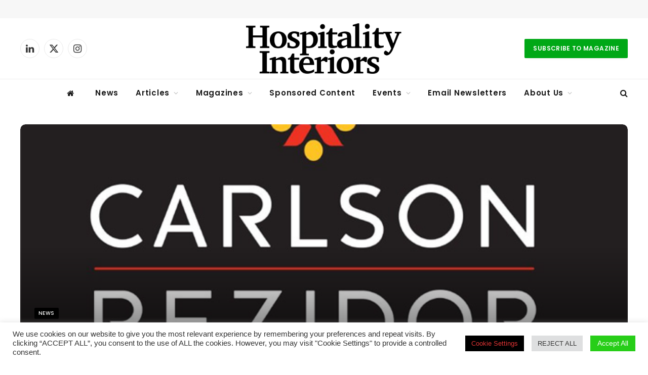

--- FILE ---
content_type: text/html; charset=UTF-8
request_url: https://www.hospitality-interiors.net/news/rezidor-named-one-of-the-worlds-most-ethical-companies-2013/
body_size: 49295
content:
<!DOCTYPE html>
<html lang="en-GB" class="s-light site-s-light">
<head>
<meta charset="UTF-8" />
<meta name="viewport" content="width=device-width, initial-scale=1" />
<meta name='robots' content='index, follow, max-image-preview:large, max-snippet:-1, max-video-preview:-1' />
<style>img:is([sizes="auto" i], [sizes^="auto," i]) { contain-intrinsic-size: 3000px 1500px }</style>
<!-- This site is optimized with the Yoast SEO plugin v25.3 - https://yoast.com/wordpress/plugins/seo/ -->
<title>Rezidor named one of the World&#039;s Most Ethical Companies 2013 | Hospitality Interiors</title>
<link rel="canonical" href="https://www.hospitality-interiors.net/news/rezidor-named-one-of-the-worlds-most-ethical-companies-2013/" />
<meta property="og:locale" content="en_GB" />
<meta property="og:type" content="article" />
<meta property="og:title" content="Rezidor named one of the World&#039;s Most Ethical Companies 2013 | Hospitality Interiors" />
<meta property="og:description" content="The Rezidor Hotel Group remains one of the World&#8217;s Most Ethical Companies. US-based think tank, Ethisphere, has awarded Rezidor for the fourth consecutive year for sustained ethical leadership. &#8220;We are extremely proud that we have been named one of the World&#8217;s Most Ethical Companies since 2010,&#8221; says Wolfgang M Neumann, president and CEO of Rezidor." />
<meta property="og:url" content="https://www.hospitality-interiors.net/news/rezidor-named-one-of-the-worlds-most-ethical-companies-2013/" />
<meta property="og:site_name" content="Hospitality Interiors" />
<meta property="article:published_time" content="2013-04-18T23:00:00+00:00" />
<meta property="article:modified_time" content="2023-04-12T13:29:05+00:00" />
<meta property="og:image" content="https://www.hospitality-interiors.net/wp-content/uploads/2023/04/cr-logo-main-pic.w.jpg" />
<meta property="og:image:width" content="660" />
<meta property="og:image:height" content="440" />
<meta property="og:image:type" content="image/jpeg" />
<meta name="author" content="Katie Sherry" />
<meta name="twitter:card" content="summary_large_image" />
<meta name="twitter:creator" content="@HI_magazine" />
<meta name="twitter:site" content="@HI_magazine" />
<meta name="twitter:label1" content="Written by" />
<meta name="twitter:data1" content="Katie Sherry" />
<meta name="twitter:label2" content="Estimated reading time" />
<meta name="twitter:data2" content="2 minutes" />
<script type="application/ld+json" class="yoast-schema-graph">{"@context":"https://schema.org","@graph":[{"@type":"Article","@id":"https://www.hospitality-interiors.net/news/rezidor-named-one-of-the-worlds-most-ethical-companies-2013/#article","isPartOf":{"@id":"https://www.hospitality-interiors.net/news/rezidor-named-one-of-the-worlds-most-ethical-companies-2013/"},"author":{"name":"Katie Sherry","@id":"https://www.hospitality-interiors.net/#/schema/person/6919b1b43b432c2f89da0b12ba90c38e"},"headline":"Rezidor named one of the World&#8217;s Most Ethical Companies 2013","datePublished":"2013-04-18T23:00:00+00:00","dateModified":"2023-04-12T13:29:05+00:00","mainEntityOfPage":{"@id":"https://www.hospitality-interiors.net/news/rezidor-named-one-of-the-worlds-most-ethical-companies-2013/"},"wordCount":323,"publisher":{"@id":"https://www.hospitality-interiors.net/#organization"},"image":{"@id":"https://www.hospitality-interiors.net/news/rezidor-named-one-of-the-worlds-most-ethical-companies-2013/#primaryimage"},"thumbnailUrl":"https://www.hospitality-interiors.net/wp-content/uploads/2023/04/cr-logo-main-pic.w.jpg","articleSection":["News"],"inLanguage":"en-GB"},{"@type":"WebPage","@id":"https://www.hospitality-interiors.net/news/rezidor-named-one-of-the-worlds-most-ethical-companies-2013/","url":"https://www.hospitality-interiors.net/news/rezidor-named-one-of-the-worlds-most-ethical-companies-2013/","name":"Rezidor named one of the World's Most Ethical Companies 2013 | Hospitality Interiors","isPartOf":{"@id":"https://www.hospitality-interiors.net/#website"},"primaryImageOfPage":{"@id":"https://www.hospitality-interiors.net/news/rezidor-named-one-of-the-worlds-most-ethical-companies-2013/#primaryimage"},"image":{"@id":"https://www.hospitality-interiors.net/news/rezidor-named-one-of-the-worlds-most-ethical-companies-2013/#primaryimage"},"thumbnailUrl":"https://www.hospitality-interiors.net/wp-content/uploads/2023/04/cr-logo-main-pic.w.jpg","datePublished":"2013-04-18T23:00:00+00:00","dateModified":"2023-04-12T13:29:05+00:00","breadcrumb":{"@id":"https://www.hospitality-interiors.net/news/rezidor-named-one-of-the-worlds-most-ethical-companies-2013/#breadcrumb"},"inLanguage":"en-GB","potentialAction":[{"@type":"ReadAction","target":["https://www.hospitality-interiors.net/news/rezidor-named-one-of-the-worlds-most-ethical-companies-2013/"]}]},{"@type":"ImageObject","inLanguage":"en-GB","@id":"https://www.hospitality-interiors.net/news/rezidor-named-one-of-the-worlds-most-ethical-companies-2013/#primaryimage","url":"https://www.hospitality-interiors.net/wp-content/uploads/2023/04/cr-logo-main-pic.w.jpg","contentUrl":"https://www.hospitality-interiors.net/wp-content/uploads/2023/04/cr-logo-main-pic.w.jpg","width":660,"height":440},{"@type":"BreadcrumbList","@id":"https://www.hospitality-interiors.net/news/rezidor-named-one-of-the-worlds-most-ethical-companies-2013/#breadcrumb","itemListElement":[{"@type":"ListItem","position":1,"name":"Home","item":"https://www.hospitality-interiors.net/"},{"@type":"ListItem","position":2,"name":"Rezidor named one of the World&#8217;s Most Ethical Companies 2013"}]},{"@type":"WebSite","@id":"https://www.hospitality-interiors.net/#website","url":"https://www.hospitality-interiors.net/","name":"Hospitality Interiors","description":"","publisher":{"@id":"https://www.hospitality-interiors.net/#organization"},"potentialAction":[{"@type":"SearchAction","target":{"@type":"EntryPoint","urlTemplate":"https://www.hospitality-interiors.net/?s={search_term_string}"},"query-input":{"@type":"PropertyValueSpecification","valueRequired":true,"valueName":"search_term_string"}}],"inLanguage":"en-GB"},{"@type":"Organization","@id":"https://www.hospitality-interiors.net/#organization","name":"Lewis Business Media","url":"https://www.hospitality-interiors.net/","logo":{"@type":"ImageObject","inLanguage":"en-GB","@id":"https://www.hospitality-interiors.net/#/schema/logo/image/","url":"https://www.hospitality-interiors.net/wp-content/uploads/2023/04/logo_main1.jpg","contentUrl":"https://www.hospitality-interiors.net/wp-content/uploads/2023/04/logo_main1.jpg","width":270,"height":133,"caption":"Lewis Business Media"},"image":{"@id":"https://www.hospitality-interiors.net/#/schema/logo/image/"},"sameAs":["https://x.com/HI_magazine","https://www.linkedin.com/company/hospitalityinteriors/"]},{"@type":"Person","@id":"https://www.hospitality-interiors.net/#/schema/person/6919b1b43b432c2f89da0b12ba90c38e","name":"Katie Sherry","image":{"@type":"ImageObject","inLanguage":"en-GB","@id":"https://www.hospitality-interiors.net/#/schema/person/image/","url":"https://secure.gravatar.com/avatar/b848b06ade72cf57de111aded7729b288c5682632a40e9191e7f49debe58d184?s=96&d=mm&r=g","contentUrl":"https://secure.gravatar.com/avatar/b848b06ade72cf57de111aded7729b288c5682632a40e9191e7f49debe58d184?s=96&d=mm&r=g","caption":"Katie Sherry"},"url":"https://www.hospitality-interiors.net/author/katiesherry/"}]}</script>
<!-- / Yoast SEO plugin. -->
<link rel='dns-prefetch' href='//fonts.googleapis.com' />
<link rel="alternate" type="application/rss+xml" title="Hospitality Interiors &raquo; Feed" href="https://www.hospitality-interiors.net/feed/" />
<!-- <link rel='stylesheet' id='wp-block-library-css' href='https://www.hospitality-interiors.net/wp-includes/css/dist/block-library/style.min.css?ver=6.8.1' type='text/css' media='all' /> -->
<link rel="stylesheet" type="text/css" href="//www.hospitality-interiors.net/wp-content/cache/wpfc-minified/dibq9wjf/bqdne.css" media="all"/>
<style id='classic-theme-styles-inline-css' type='text/css'>
/*! This file is auto-generated */
.wp-block-button__link{color:#fff;background-color:#32373c;border-radius:9999px;box-shadow:none;text-decoration:none;padding:calc(.667em + 2px) calc(1.333em + 2px);font-size:1.125em}.wp-block-file__button{background:#32373c;color:#fff;text-decoration:none}
</style>
<style id='global-styles-inline-css' type='text/css'>
:root{--wp--preset--aspect-ratio--square: 1;--wp--preset--aspect-ratio--4-3: 4/3;--wp--preset--aspect-ratio--3-4: 3/4;--wp--preset--aspect-ratio--3-2: 3/2;--wp--preset--aspect-ratio--2-3: 2/3;--wp--preset--aspect-ratio--16-9: 16/9;--wp--preset--aspect-ratio--9-16: 9/16;--wp--preset--color--black: #000000;--wp--preset--color--cyan-bluish-gray: #abb8c3;--wp--preset--color--white: #ffffff;--wp--preset--color--pale-pink: #f78da7;--wp--preset--color--vivid-red: #cf2e2e;--wp--preset--color--luminous-vivid-orange: #ff6900;--wp--preset--color--luminous-vivid-amber: #fcb900;--wp--preset--color--light-green-cyan: #7bdcb5;--wp--preset--color--vivid-green-cyan: #00d084;--wp--preset--color--pale-cyan-blue: #8ed1fc;--wp--preset--color--vivid-cyan-blue: #0693e3;--wp--preset--color--vivid-purple: #9b51e0;--wp--preset--gradient--vivid-cyan-blue-to-vivid-purple: linear-gradient(135deg,rgba(6,147,227,1) 0%,rgb(155,81,224) 100%);--wp--preset--gradient--light-green-cyan-to-vivid-green-cyan: linear-gradient(135deg,rgb(122,220,180) 0%,rgb(0,208,130) 100%);--wp--preset--gradient--luminous-vivid-amber-to-luminous-vivid-orange: linear-gradient(135deg,rgba(252,185,0,1) 0%,rgba(255,105,0,1) 100%);--wp--preset--gradient--luminous-vivid-orange-to-vivid-red: linear-gradient(135deg,rgba(255,105,0,1) 0%,rgb(207,46,46) 100%);--wp--preset--gradient--very-light-gray-to-cyan-bluish-gray: linear-gradient(135deg,rgb(238,238,238) 0%,rgb(169,184,195) 100%);--wp--preset--gradient--cool-to-warm-spectrum: linear-gradient(135deg,rgb(74,234,220) 0%,rgb(151,120,209) 20%,rgb(207,42,186) 40%,rgb(238,44,130) 60%,rgb(251,105,98) 80%,rgb(254,248,76) 100%);--wp--preset--gradient--blush-light-purple: linear-gradient(135deg,rgb(255,206,236) 0%,rgb(152,150,240) 100%);--wp--preset--gradient--blush-bordeaux: linear-gradient(135deg,rgb(254,205,165) 0%,rgb(254,45,45) 50%,rgb(107,0,62) 100%);--wp--preset--gradient--luminous-dusk: linear-gradient(135deg,rgb(255,203,112) 0%,rgb(199,81,192) 50%,rgb(65,88,208) 100%);--wp--preset--gradient--pale-ocean: linear-gradient(135deg,rgb(255,245,203) 0%,rgb(182,227,212) 50%,rgb(51,167,181) 100%);--wp--preset--gradient--electric-grass: linear-gradient(135deg,rgb(202,248,128) 0%,rgb(113,206,126) 100%);--wp--preset--gradient--midnight: linear-gradient(135deg,rgb(2,3,129) 0%,rgb(40,116,252) 100%);--wp--preset--font-size--small: 13px;--wp--preset--font-size--medium: 20px;--wp--preset--font-size--large: 36px;--wp--preset--font-size--x-large: 42px;--wp--preset--spacing--20: 0.44rem;--wp--preset--spacing--30: 0.67rem;--wp--preset--spacing--40: 1rem;--wp--preset--spacing--50: 1.5rem;--wp--preset--spacing--60: 2.25rem;--wp--preset--spacing--70: 3.38rem;--wp--preset--spacing--80: 5.06rem;--wp--preset--shadow--natural: 6px 6px 9px rgba(0, 0, 0, 0.2);--wp--preset--shadow--deep: 12px 12px 50px rgba(0, 0, 0, 0.4);--wp--preset--shadow--sharp: 6px 6px 0px rgba(0, 0, 0, 0.2);--wp--preset--shadow--outlined: 6px 6px 0px -3px rgba(255, 255, 255, 1), 6px 6px rgba(0, 0, 0, 1);--wp--preset--shadow--crisp: 6px 6px 0px rgba(0, 0, 0, 1);}:where(.is-layout-flex){gap: 0.5em;}:where(.is-layout-grid){gap: 0.5em;}body .is-layout-flex{display: flex;}.is-layout-flex{flex-wrap: wrap;align-items: center;}.is-layout-flex > :is(*, div){margin: 0;}body .is-layout-grid{display: grid;}.is-layout-grid > :is(*, div){margin: 0;}:where(.wp-block-columns.is-layout-flex){gap: 2em;}:where(.wp-block-columns.is-layout-grid){gap: 2em;}:where(.wp-block-post-template.is-layout-flex){gap: 1.25em;}:where(.wp-block-post-template.is-layout-grid){gap: 1.25em;}.has-black-color{color: var(--wp--preset--color--black) !important;}.has-cyan-bluish-gray-color{color: var(--wp--preset--color--cyan-bluish-gray) !important;}.has-white-color{color: var(--wp--preset--color--white) !important;}.has-pale-pink-color{color: var(--wp--preset--color--pale-pink) !important;}.has-vivid-red-color{color: var(--wp--preset--color--vivid-red) !important;}.has-luminous-vivid-orange-color{color: var(--wp--preset--color--luminous-vivid-orange) !important;}.has-luminous-vivid-amber-color{color: var(--wp--preset--color--luminous-vivid-amber) !important;}.has-light-green-cyan-color{color: var(--wp--preset--color--light-green-cyan) !important;}.has-vivid-green-cyan-color{color: var(--wp--preset--color--vivid-green-cyan) !important;}.has-pale-cyan-blue-color{color: var(--wp--preset--color--pale-cyan-blue) !important;}.has-vivid-cyan-blue-color{color: var(--wp--preset--color--vivid-cyan-blue) !important;}.has-vivid-purple-color{color: var(--wp--preset--color--vivid-purple) !important;}.has-black-background-color{background-color: var(--wp--preset--color--black) !important;}.has-cyan-bluish-gray-background-color{background-color: var(--wp--preset--color--cyan-bluish-gray) !important;}.has-white-background-color{background-color: var(--wp--preset--color--white) !important;}.has-pale-pink-background-color{background-color: var(--wp--preset--color--pale-pink) !important;}.has-vivid-red-background-color{background-color: var(--wp--preset--color--vivid-red) !important;}.has-luminous-vivid-orange-background-color{background-color: var(--wp--preset--color--luminous-vivid-orange) !important;}.has-luminous-vivid-amber-background-color{background-color: var(--wp--preset--color--luminous-vivid-amber) !important;}.has-light-green-cyan-background-color{background-color: var(--wp--preset--color--light-green-cyan) !important;}.has-vivid-green-cyan-background-color{background-color: var(--wp--preset--color--vivid-green-cyan) !important;}.has-pale-cyan-blue-background-color{background-color: var(--wp--preset--color--pale-cyan-blue) !important;}.has-vivid-cyan-blue-background-color{background-color: var(--wp--preset--color--vivid-cyan-blue) !important;}.has-vivid-purple-background-color{background-color: var(--wp--preset--color--vivid-purple) !important;}.has-black-border-color{border-color: var(--wp--preset--color--black) !important;}.has-cyan-bluish-gray-border-color{border-color: var(--wp--preset--color--cyan-bluish-gray) !important;}.has-white-border-color{border-color: var(--wp--preset--color--white) !important;}.has-pale-pink-border-color{border-color: var(--wp--preset--color--pale-pink) !important;}.has-vivid-red-border-color{border-color: var(--wp--preset--color--vivid-red) !important;}.has-luminous-vivid-orange-border-color{border-color: var(--wp--preset--color--luminous-vivid-orange) !important;}.has-luminous-vivid-amber-border-color{border-color: var(--wp--preset--color--luminous-vivid-amber) !important;}.has-light-green-cyan-border-color{border-color: var(--wp--preset--color--light-green-cyan) !important;}.has-vivid-green-cyan-border-color{border-color: var(--wp--preset--color--vivid-green-cyan) !important;}.has-pale-cyan-blue-border-color{border-color: var(--wp--preset--color--pale-cyan-blue) !important;}.has-vivid-cyan-blue-border-color{border-color: var(--wp--preset--color--vivid-cyan-blue) !important;}.has-vivid-purple-border-color{border-color: var(--wp--preset--color--vivid-purple) !important;}.has-vivid-cyan-blue-to-vivid-purple-gradient-background{background: var(--wp--preset--gradient--vivid-cyan-blue-to-vivid-purple) !important;}.has-light-green-cyan-to-vivid-green-cyan-gradient-background{background: var(--wp--preset--gradient--light-green-cyan-to-vivid-green-cyan) !important;}.has-luminous-vivid-amber-to-luminous-vivid-orange-gradient-background{background: var(--wp--preset--gradient--luminous-vivid-amber-to-luminous-vivid-orange) !important;}.has-luminous-vivid-orange-to-vivid-red-gradient-background{background: var(--wp--preset--gradient--luminous-vivid-orange-to-vivid-red) !important;}.has-very-light-gray-to-cyan-bluish-gray-gradient-background{background: var(--wp--preset--gradient--very-light-gray-to-cyan-bluish-gray) !important;}.has-cool-to-warm-spectrum-gradient-background{background: var(--wp--preset--gradient--cool-to-warm-spectrum) !important;}.has-blush-light-purple-gradient-background{background: var(--wp--preset--gradient--blush-light-purple) !important;}.has-blush-bordeaux-gradient-background{background: var(--wp--preset--gradient--blush-bordeaux) !important;}.has-luminous-dusk-gradient-background{background: var(--wp--preset--gradient--luminous-dusk) !important;}.has-pale-ocean-gradient-background{background: var(--wp--preset--gradient--pale-ocean) !important;}.has-electric-grass-gradient-background{background: var(--wp--preset--gradient--electric-grass) !important;}.has-midnight-gradient-background{background: var(--wp--preset--gradient--midnight) !important;}.has-small-font-size{font-size: var(--wp--preset--font-size--small) !important;}.has-medium-font-size{font-size: var(--wp--preset--font-size--medium) !important;}.has-large-font-size{font-size: var(--wp--preset--font-size--large) !important;}.has-x-large-font-size{font-size: var(--wp--preset--font-size--x-large) !important;}
:where(.wp-block-post-template.is-layout-flex){gap: 1.25em;}:where(.wp-block-post-template.is-layout-grid){gap: 1.25em;}
:where(.wp-block-columns.is-layout-flex){gap: 2em;}:where(.wp-block-columns.is-layout-grid){gap: 2em;}
:root :where(.wp-block-pullquote){font-size: 1.5em;line-height: 1.6;}
</style>
<!-- <link rel='stylesheet' id='dashicons-css' href='https://www.hospitality-interiors.net/wp-includes/css/dashicons.min.css?ver=6.8.1' type='text/css' media='all' /> -->
<!-- <link rel='stylesheet' id='cookie-law-info-css' href='https://www.hospitality-interiors.net/wp-content/plugins/cookie-law-info/legacy/public/css/cookie-law-info-public.css?ver=3.2.10' type='text/css' media='all' /> -->
<!-- <link rel='stylesheet' id='cookie-law-info-gdpr-css' href='https://www.hospitality-interiors.net/wp-content/plugins/cookie-law-info/legacy/public/css/cookie-law-info-gdpr.css?ver=3.2.10' type='text/css' media='all' /> -->
<!-- <link rel='stylesheet' id='ppress-frontend-css' href='https://www.hospitality-interiors.net/wp-content/plugins/wp-user-avatar/assets/css/frontend.min.css?ver=4.16.1' type='text/css' media='all' /> -->
<!-- <link rel='stylesheet' id='ppress-flatpickr-css' href='https://www.hospitality-interiors.net/wp-content/plugins/wp-user-avatar/assets/flatpickr/flatpickr.min.css?ver=4.16.1' type='text/css' media='all' /> -->
<!-- <link rel='stylesheet' id='ppress-select2-css' href='https://www.hospitality-interiors.net/wp-content/plugins/wp-user-avatar/assets/select2/select2.min.css?ver=6.8.1' type='text/css' media='all' /> -->
<!-- <link rel='stylesheet' id='smartmag-core-css' href='https://www.hospitality-interiors.net/wp-content/themes/smart-mag/style.css?ver=10.3.0' type='text/css' media='all' /> -->
<link rel="stylesheet" type="text/css" href="//www.hospitality-interiors.net/wp-content/cache/wpfc-minified/c14j0f5/bqdne.css" media="all"/>
<link rel='stylesheet' id='smartmag-fonts-css' href='https://fonts.googleapis.com/css?family=Hind%3A400%2C500%2C600' type='text/css' media='all' />
<!-- <link rel='stylesheet' id='smartmag-magnific-popup-css' href='https://www.hospitality-interiors.net/wp-content/themes/smart-mag/css/lightbox.css?ver=10.3.0' type='text/css' media='all' /> -->
<!-- <link rel='stylesheet' id='font-awesome4-css' href='https://www.hospitality-interiors.net/wp-content/themes/smart-mag/css/fontawesome/css/font-awesome.min.css?ver=10.3.0' type='text/css' media='all' /> -->
<!-- <link rel='stylesheet' id='smartmag-icons-css' href='https://www.hospitality-interiors.net/wp-content/themes/smart-mag/css/icons/icons.css?ver=10.3.0' type='text/css' media='all' /> -->
<!-- <link rel='stylesheet' id='smartmag-skin-css' href='https://www.hospitality-interiors.net/wp-content/themes/smart-mag/css/skin-trendy.css?ver=10.3.0' type='text/css' media='all' /> -->
<link rel="stylesheet" type="text/css" href="//www.hospitality-interiors.net/wp-content/cache/wpfc-minified/klrsivxg/bqdne.css" media="all"/>
<style id='smartmag-skin-inline-css' type='text/css'>
:root { --c-main: #d2bb85;
--c-main-rgb: 210,187,133;
--c-headings: #000000;
--text-font: "Poppins", system-ui, -apple-system, "Segoe UI", Arial, sans-serif;
--body-font: "Poppins", system-ui, -apple-system, "Segoe UI", Arial, sans-serif;
--ui-font: "Poppins", system-ui, -apple-system, "Segoe UI", Arial, sans-serif;
--title-font: "Poppins", system-ui, -apple-system, "Segoe UI", Arial, sans-serif;
--h-font: "Poppins", system-ui, -apple-system, "Segoe UI", Arial, sans-serif;
--title-font: "Poppins", system-ui, -apple-system, "Segoe UI", Arial, sans-serif;
--h-font: "Poppins", system-ui, -apple-system, "Segoe UI", Arial, sans-serif; }
.s-dark, .site-s-dark { --c-main: #000000; --c-main-rgb: 0,0,0; }
.s-dark { --body-color: #000000; --c-excerpts: #000000; }
.s-dark .post-content { color: #000000; }
:root { --wrap-padding: 0px; }
.main-sidebar .widget-title { --space-below: 15px; }
.main-sidebar .widget, .ts-sidebar .widget { margin-bottom: 45px; }
.smart-head-main .smart-head-mid { --head-h: 120px; }
.smart-head-main .smart-head-bot { border-top-width: 1px; border-top-color: #ededed; }
.s-dark .smart-head-main .smart-head-bot,
.smart-head-main .s-dark.smart-head-bot { border-top-color: #4f4f4f; }
.smart-head-main .smart-head-bot { border-bottom-width: 0px; }
.navigation { font-family: var(--body-font); }
.navigation-main .menu > li > a { letter-spacing: 0.05em; }
.navigation-main { margin-left: calc(-1 * var(--nav-items-space)); }
.smart-head-mobile .smart-head-mid { background-color: #ffffff; }
.smart-head .ts-button1 { background-color: #00a816; }
.s-dark .upper-footer { background-color: #000000; }
.main-footer .lower-footer { background-color: #d2bb85; }
.lower-footer { color: #000000; }
.main-footer .lower-footer { --c-links: #ffffff; --c-foot-menu: #ffffff; }
.post-meta .post-author > a { color: #ffffff; }
.s-dark .post-meta .post-author > a { color: #ffffff; }
.block-head-g .heading { font-family: "Open Sans", system-ui, -apple-system, "Segoe UI", Arial, sans-serif; font-weight: bold; text-transform: uppercase; }
.block-head-g { background-color: #d2bb85; background-color: #d2bb85; }
.loop-grid .ratio-is-custom { padding-bottom: calc(100% / 1.68); }
.loop-list .ratio-is-custom { padding-bottom: calc(100% / 1.575); }
.list-post { --list-p-media-width: 44%; --list-p-media-max-width: 85%; }
.list-post .media:not(i) { --list-p-media-max-width: 44%; }
.loop-small .media:not(i) { max-width: 104px; }
.single-featured .featured, .the-post-header .featured { border-radius: 10px; --media-radius: 10px; overflow: hidden; }
.post-share-float .service:not(:hover) { color: #000000; }
.s-dark .post-share-float service:not(:hover) { color: #ffffff; }
.post-share-float .service:hover { color: #d2bb85; }
.s-dark .post-share-float .service:hover { color: #d2bb85; }
.post-share-float .service { background-color: #d2bb85; }
.s-dark .post-share-float .service { background-color: #d2bb85; }
.a-wrap-1:not(._) { padding-top: 5px; padding-bottom: 15px; }
.a-wrap-2:not(._) { padding-top: 0px; padding-bottom: 0px; padding-left: 0px; padding-right: 0px; margin-top: 20px; margin-bottom: 10px; margin-left: 0px; margin-right: 0px; }
@media (min-width: 768px) and (max-width: 940px) { .ts-contain, .main { padding-left: 35px; padding-right: 35px; }
.layout-boxed-inner { --wrap-padding: 35px; }
:root { --wrap-padding: 35px; } }
@media (max-width: 767px) { .ts-contain, .main { padding-left: 25px; padding-right: 25px; }
.layout-boxed-inner { --wrap-padding: 25px; }
:root { --wrap-padding: 25px; } }
@media (min-width: 940px) and (max-width: 1300px) { :root { --wrap-padding: min(0px, 5vw); } }
</style>
<link rel='stylesheet' id='smartmag-gfonts-custom-css' href='https://fonts.googleapis.com/css?family=Poppins%3A400%2C500%2C600%2C700%7COpen+Sans%3Abold' type='text/css' media='all' />
<script type="text/javascript" id="smartmag-lazy-inline-js-after">
/* <![CDATA[ */
/**
* @copyright ThemeSphere
* @preserve
*/
var BunyadLazy={};BunyadLazy.load=function(){function a(e,n){var t={};e.dataset.bgset&&e.dataset.sizes?(t.sizes=e.dataset.sizes,t.srcset=e.dataset.bgset):t.src=e.dataset.bgsrc,function(t){var a=t.dataset.ratio;if(0<a){const e=t.parentElement;if(e.classList.contains("media-ratio")){const n=e.style;n.getPropertyValue("--a-ratio")||(n.paddingBottom=100/a+"%")}}}(e);var a,o=document.createElement("img");for(a in o.onload=function(){var t="url('"+(o.currentSrc||o.src)+"')",a=e.style;a.backgroundImage!==t&&requestAnimationFrame(()=>{a.backgroundImage=t,n&&n()}),o.onload=null,o.onerror=null,o=null},o.onerror=o.onload,t)o.setAttribute(a,t[a]);o&&o.complete&&0<o.naturalWidth&&o.onload&&o.onload()}function e(t){t.dataset.loaded||a(t,()=>{document.dispatchEvent(new Event("lazyloaded")),t.dataset.loaded=1})}function n(t){"complete"===document.readyState?t():window.addEventListener("load",t)}return{initEarly:function(){var t,a=()=>{document.querySelectorAll(".img.bg-cover:not(.lazyload)").forEach(e)};"complete"!==document.readyState?(t=setInterval(a,150),n(()=>{a(),clearInterval(t)})):a()},callOnLoad:n,initBgImages:function(t){t&&n(()=>{document.querySelectorAll(".img.bg-cover").forEach(e)})},bgLoad:a}}(),BunyadLazy.load.initEarly();
/* ]]> */
</script>
<script src='//www.hospitality-interiors.net/wp-content/cache/wpfc-minified/37lcv7x/bqdne.js' type="text/javascript"></script>
<!-- <script type="text/javascript" src="https://www.hospitality-interiors.net/wp-includes/js/jquery/jquery.min.js?ver=3.7.1" id="jquery-core-js"></script> -->
<!-- <script type="text/javascript" src="https://www.hospitality-interiors.net/wp-includes/js/jquery/jquery-migrate.min.js?ver=3.4.1" id="jquery-migrate-js"></script> -->
<script type="text/javascript" id="cookie-law-info-js-extra">
/* <![CDATA[ */
var Cli_Data = {"nn_cookie_ids":["_gat_gtag_UA_31822138_19","OAID","_ga","_gid","cookielawinfo-checkbox-advertisement","cookielawinfo-checkbox-others","cookielawinfo-checkbox-performance","cookielawinfo-checkbox-analytics","cookielawinfo-checkbox-necessary","cookielawinfo-checkbox-functional","PHPSESSID"],"cookielist":[],"non_necessary_cookies":{"necessary":["PHPSESSID"],"analytics":["_gat_gtag_UA_31822138_19","_ga","_gid"],"advertisement":["OAID"]},"ccpaEnabled":"fffffff","ccpaRegionBased":"fffffff","ccpaBarEnabled":"fffffff","strictlyEnabled":["necessary","obligatoire"],"ccpaType":"gdpr","js_blocking":"1","custom_integration":"","triggerDomRefresh":"","secure_cookies":""};
var cli_cookiebar_settings = {"animate_speed_hide":"500","animate_speed_show":"500","background":"#FFF","border":"#b1a6a6c2","border_on":"","button_1_button_colour":"#61a229","button_1_button_hover":"#4e8221","button_1_link_colour":"#fff","button_1_as_button":"fffffff","button_1_new_win":"fffffff","button_2_button_colour":"#333","button_2_button_hover":"#292929","button_2_link_colour":"#444","button_2_as_button":"fffffff","button_2_hidebar":"fffffff","button_3_button_colour":"#dedfe0","button_3_button_hover":"#b2b2b3","button_3_link_colour":"#333333","button_3_as_button":"fffffff","button_3_new_win":"fffffff","button_4_button_colour":"#000","button_4_button_hover":"#000000","button_4_link_colour":"#dd3333","button_4_as_button":"fffffff","button_7_button_colour":"#27ce18","button_7_button_hover":"#1fa513","button_7_link_colour":"#fff","button_7_as_button":"fffffff","button_7_new_win":"fffffff","font_family":"Tahoma, Geneva, sans-serif","header_fix":"fffffff","notify_animate_hide":"fffffff","notify_animate_show":"fffffff","notify_div_id":"#cookie-law-info-bar","notify_position_horizontal":"right","notify_position_vertical":"bottom","scroll_close":"fffffff","scroll_close_reload":"fffffff","accept_close_reload":"fffffff","reject_close_reload":"fffffff","showagain_tab":"fffffff","showagain_background":"#fff","showagain_border":"#000","showagain_div_id":"#cookie-law-info-again","showagain_x_position":"100px","text":"#333333","show_once_yn":"fffffff","show_once":"10000","logging_on":"","as_popup":"fffffff","popup_overlay":"fffffff","bar_heading_text":"","cookie_bar_as":"banner","popup_showagain_position":"bottom-right","widget_position":"left"};
var log_object = {"ajax_url":"https:\/\/www.hospitality-interiors.net\/wp-admin\/admin-ajax.php"};
/* ]]> */
</script>
<script src='//www.hospitality-interiors.net/wp-content/cache/wpfc-minified/8j1pg9s7/bqdne.js' type="text/javascript"></script>
<!-- <script type="text/javascript" src="https://www.hospitality-interiors.net/wp-content/plugins/cookie-law-info/legacy/public/js/cookie-law-info-public.js?ver=3.2.10" id="cookie-law-info-js"></script> -->
<script type="text/javascript" id="cookie-law-info-ccpa-js-extra">
/* <![CDATA[ */
var ccpa_data = {"opt_out_prompt":"Do you really wish to opt out?","opt_out_confirm":"Confirm","opt_out_cancel":"Cancel"};
/* ]]> */
</script>
<script src='//www.hospitality-interiors.net/wp-content/cache/wpfc-minified/6lqqdaky/bqdne.js' type="text/javascript"></script>
<!-- <script type="text/javascript" src="https://www.hospitality-interiors.net/wp-content/plugins/cookie-law-info/legacy/admin/modules/ccpa/assets/js/cookie-law-info-ccpa.js?ver=3.2.10" id="cookie-law-info-ccpa-js"></script> -->
<!-- <script type="text/javascript" src="https://www.hospitality-interiors.net/wp-content/plugins/wp-user-avatar/assets/flatpickr/flatpickr.min.js?ver=4.16.1" id="ppress-flatpickr-js"></script> -->
<!-- <script type="text/javascript" src="https://www.hospitality-interiors.net/wp-content/plugins/wp-user-avatar/assets/select2/select2.min.js?ver=4.16.1" id="ppress-select2-js"></script> -->
<link rel="https://api.w.org/" href="https://www.hospitality-interiors.net/wp-json/" /><link rel="alternate" title="JSON" type="application/json" href="https://www.hospitality-interiors.net/wp-json/wp/v2/posts/91383" /><link rel="EditURI" type="application/rsd+xml" title="RSD" href="https://www.hospitality-interiors.net/xmlrpc.php?rsd" />
<meta name="generator" content="WordPress 6.8.1" />
<link rel='shortlink' href='https://www.hospitality-interiors.net/?p=91383' />
<link rel="alternate" title="oEmbed (JSON)" type="application/json+oembed" href="https://www.hospitality-interiors.net/wp-json/oembed/1.0/embed?url=https%3A%2F%2Fwww.hospitality-interiors.net%2Fnews%2Frezidor-named-one-of-the-worlds-most-ethical-companies-2013%2F" />
<link rel="alternate" title="oEmbed (XML)" type="text/xml+oembed" href="https://www.hospitality-interiors.net/wp-json/oembed/1.0/embed?url=https%3A%2F%2Fwww.hospitality-interiors.net%2Fnews%2Frezidor-named-one-of-the-worlds-most-ethical-companies-2013%2F&#038;format=xml" />
<script>
var BunyadSchemeKey = 'bunyad-scheme';
(() => {
const d = document.documentElement;
const c = d.classList;
var scheme = localStorage.getItem(BunyadSchemeKey);
if (scheme) {
d.dataset.origClass = c;
scheme === 'dark' ? c.remove('s-light', 'site-s-light') : c.remove('s-dark', 'site-s-dark');
c.add('site-s-' + scheme, 's-' + scheme);
}
})();
</script>
<meta name="generator" content="Elementor 3.29.2; features: additional_custom_breakpoints, e_local_google_fonts; settings: css_print_method-external, google_font-enabled, font_display-auto">
<style>
.e-con.e-parent:nth-of-type(n+4):not(.e-lazyloaded):not(.e-no-lazyload),
.e-con.e-parent:nth-of-type(n+4):not(.e-lazyloaded):not(.e-no-lazyload) * {
background-image: none !important;
}
@media screen and (max-height: 1024px) {
.e-con.e-parent:nth-of-type(n+3):not(.e-lazyloaded):not(.e-no-lazyload),
.e-con.e-parent:nth-of-type(n+3):not(.e-lazyloaded):not(.e-no-lazyload) * {
background-image: none !important;
}
}
@media screen and (max-height: 640px) {
.e-con.e-parent:nth-of-type(n+2):not(.e-lazyloaded):not(.e-no-lazyload),
.e-con.e-parent:nth-of-type(n+2):not(.e-lazyloaded):not(.e-no-lazyload) * {
background-image: none !important;
}
}
</style>
<!-- Google tag (gtag.js) -->
<script async src="https://www.googletagmanager.com/gtag/js?id=G-87T6BJZV8Q"></script>
<script>
window.dataLayer = window.dataLayer || [];
function gtag(){dataLayer.push(arguments);}
gtag('js', new Date());
gtag('config', 'G-87T6BJZV8Q');
</script>
<script async src="//webdisplay.lewisbusinessmedia.co.uk/server/www/delivery/asyncjs.php"></script><link rel="icon" href="https://www.hospitality-interiors.net/wp-content/uploads/2023/04/cropped-hi-favic-32x32.png" sizes="32x32" />
<link rel="icon" href="https://www.hospitality-interiors.net/wp-content/uploads/2023/04/cropped-hi-favic-192x192.png" sizes="192x192" />
<link rel="apple-touch-icon" href="https://www.hospitality-interiors.net/wp-content/uploads/2023/04/cropped-hi-favic-180x180.png" />
<meta name="msapplication-TileImage" content="https://www.hospitality-interiors.net/wp-content/uploads/2023/04/cropped-hi-favic-270x270.png" />
<style type="text/css" id="wp-custom-css">
.related-posts span.ai-content {
display: none !important;
}
.block-content span.ai-content {
display: none !important;
}
.post-title a {
--c-links: initial;
--c-a: initial;
--c-a-hover: #faa74b;
display: block;
}
.post-meta .post-author > a {
text-transform: uppercase;
color: #000000;
}		</style>
<style>
.ai-viewports                 {--ai: 1;}
.ai-viewport-3                { display: none !important;}
.ai-viewport-2                { display: none !important;}
.ai-viewport-1                { display: inherit !important;}
.ai-viewport-0                { display: none !important;}
@media (min-width: 768px) and (max-width: 1299px) {
.ai-viewport-1                { display: none !important;}
.ai-viewport-2                { display: inherit !important;}
}
@media (max-width: 767px) {
.ai-viewport-1                { display: none !important;}
.ai-viewport-3                { display: inherit !important;}
}
</style>
</head>
<body class="wp-singular post-template-default single single-post postid-91383 single-format-standard wp-theme-smart-mag right-sidebar post-layout-cover post-cat-5466 has-lb has-lb-sm ts-img-hov-fade has-sb-sep layout-normal elementor-default elementor-kit-7">
<div class="main-wrap">
<div class="a-wrap a-wrap-base a-wrap-1 a-wrap-bg"> <div class='ai-viewports ai-viewport-1 ai-viewport-2 ai-insert-3-87977182' style='margin: 8px 0; clear: both;' data-insertion-position='prepend' data-selector='.ai-insert-3-87977182' data-insertion-no-dbg data-code='[base64]' data-block='3'></div>
<div class='ai-viewports ai-viewport-3 ai-insert-4-86915441' style='margin: 8px 0; clear: both;' data-insertion-position='prepend' data-selector='.ai-insert-4-86915441' data-insertion-no-dbg data-code='[base64]' data-block='4'></div>
</div>
<div class="off-canvas-backdrop"></div>
<div class="mobile-menu-container off-canvas" id="off-canvas">
<div class="off-canvas-head">
<a href="#" class="close">
<span class="visuallyhidden">Close Menu</span>
<i class="tsi tsi-times"></i>
</a>
<div class="ts-logo">
<img class="logo-mobile logo-image logo-image-dark" src="https://www.hospitality-interiors.net/wp-content/uploads/2023/04/hospitality-interiors-logo-black-retina.png" width="400" height="130" alt="Hospitality Interiors"/><img class="logo-mobile logo-image" src="https://www.hospitality-interiors.net/wp-content/uploads/2023/04/hospitality-interiors-logo-black-retina.png" width="400" height="130" alt="Hospitality Interiors"/>		</div>
</div>
<div class="off-canvas-content">
<ul id="menu-main-menu" class="mobile-menu"><li id="menu-item-56587" class="menu-item menu-item-type-custom menu-item-object-custom menu-item-home menu-item-56587"><a href="https://www.hospitality-interiors.net/"><i class="fa fa-home"></i></a></li>
<li id="menu-item-101181" class="menu-item menu-item-type-taxonomy menu-item-object-category current-post-ancestor current-menu-parent current-post-parent menu-item-101181"><a href="https://www.hospitality-interiors.net/news/">News</a></li>
<li id="menu-item-101182" class="menu-item menu-item-type-taxonomy menu-item-object-category menu-item-has-children menu-item-101182"><a href="https://www.hospitality-interiors.net/articles/">Articles</a>
<ul class="sub-menu">
<li id="menu-item-101183" class="menu-item menu-item-type-taxonomy menu-item-object-category menu-item-101183"><a href="https://www.hospitality-interiors.net/articles/interviews/">Interviews</a></li>
<li id="menu-item-108764" class="menu-item menu-item-type-taxonomy menu-item-object-category menu-item-108764"><a href="https://www.hospitality-interiors.net/articles/opening-shots/">Opening Shots</a></li>
<li id="menu-item-101184" class="menu-item menu-item-type-taxonomy menu-item-object-category menu-item-101184"><a href="https://www.hospitality-interiors.net/articles/products/">Products</a></li>
<li id="menu-item-101185" class="menu-item menu-item-type-taxonomy menu-item-object-category menu-item-101185"><a href="https://www.hospitality-interiors.net/articles/profiles/">Profiles</a></li>
<li id="menu-item-101186" class="menu-item menu-item-type-taxonomy menu-item-object-category menu-item-101186"><a href="https://www.hospitality-interiors.net/articles/projects/">Projects</a></li>
<li id="menu-item-101187" class="menu-item menu-item-type-taxonomy menu-item-object-category menu-item-101187"><a href="https://www.hospitality-interiors.net/articles/resources/">Resources</a></li>
<li id="menu-item-101188" class="menu-item menu-item-type-taxonomy menu-item-object-category menu-item-101188"><a href="https://www.hospitality-interiors.net/articles/trends/">Trends</a></li>
</ul>
</li>
<li id="menu-item-101618" class="menu-item menu-item-type-taxonomy menu-item-object-category menu-item-has-children menu-item-101618"><a href="https://www.hospitality-interiors.net/magazines/">Magazines</a>
<ul class="sub-menu">
<li id="menu-item-112128" class="menu-item menu-item-type-post_type menu-item-object-post menu-item-112128"><a href="https://www.hospitality-interiors.net/magazines/hospitality-interiors-issue-120-july-august-2025/">Issue 120 – July/August 2025</a></li>
<li id="menu-item-111976" class="menu-item menu-item-type-post_type menu-item-object-post menu-item-111976"><a href="https://www.hospitality-interiors.net/magazines/design-destinations-june-2025/">Design Destinations: June 2025</a></li>
<li id="menu-item-111848" class="menu-item menu-item-type-post_type menu-item-object-post menu-item-111848"><a href="https://www.hospitality-interiors.net/magazines/hospitality-interiors-issue-119-may-june-2025/">Issue 119 – May/June 2025</a></li>
<li id="menu-item-111680" class="menu-item menu-item-type-post_type menu-item-object-post menu-item-111680"><a href="https://www.hospitality-interiors.net/magazines/design-destinations-april-2025/">Design Destinations: April 2025</a></li>
<li id="menu-item-111630" class="menu-item menu-item-type-post_type menu-item-object-post menu-item-111630"><a href="https://www.hospitality-interiors.net/magazines/hospitality-interiors-issue-118-march-april-2025/">Issue 118 – March/April 2025</a></li>
<li id="menu-item-111453" class="menu-item menu-item-type-post_type menu-item-object-post menu-item-111453"><a href="https://www.hospitality-interiors.net/magazines/design-destinations-february-2025/">Design Destinations: Feb 2025</a></li>
<li id="menu-item-111258" class="menu-item menu-item-type-post_type menu-item-object-post menu-item-111258"><a href="https://www.hospitality-interiors.net/magazines/hospitality-interiors-issue-117-january-february-2025/">Issue 117 – Jan/Feb 2025</a></li>
<li id="menu-item-107115" class="menu-item menu-item-type-taxonomy menu-item-object-category menu-item-107115"><a href="https://www.hospitality-interiors.net/magazines/">All Recent Issues</a></li>
</ul>
</li>
<li id="menu-item-108415" class="menu-item menu-item-type-taxonomy menu-item-object-category menu-item-108415"><a href="https://www.hospitality-interiors.net/sponsored-content/">Sponsored Content</a></li>
<li id="menu-item-112330" class="menu-item menu-item-type-custom menu-item-object-custom menu-item-has-children menu-item-112330"><a href="#">Events</a>
<ul class="sub-menu">
<li id="menu-item-112331" class="menu-item menu-item-type-custom menu-item-object-custom menu-item-112331"><a href="https://www.sustainabilityindesignawards.com">Sustainability in Design Awards</a></li>
</ul>
</li>
<li id="menu-item-101235" class="menu-item menu-item-type-post_type menu-item-object-page menu-item-101235"><a href="https://www.hospitality-interiors.net/email-newsletters/">Email Newsletters</a></li>
<li id="menu-item-101238" class="menu-item menu-item-type-post_type menu-item-object-page menu-item-has-children menu-item-101238"><a href="https://www.hospitality-interiors.net/about-us/">About Us</a>
<ul class="sub-menu">
<li id="menu-item-101237" class="menu-item menu-item-type-post_type menu-item-object-page menu-item-101237"><a href="https://www.hospitality-interiors.net/advertise/">Advertise</a></li>
<li id="menu-item-101236" class="menu-item menu-item-type-post_type menu-item-object-page menu-item-101236"><a href="https://www.hospitality-interiors.net/contact-us/">Contact Us</a></li>
</ul>
</li>
</ul>
</div>
</div>
<div class="smart-head smart-head-a smart-head-main" id="smart-head" data-sticky="bot" data-sticky-type="fixed" data-sticky-full="1">
<div class="smart-head-row smart-head-mid smart-head-row-3 is-light smart-head-row-full">
<div class="inner wrap">
<div class="items items-left ">
<div class="spc-social-block spc-social spc-social-b smart-head-social">
<a href="https://www.linkedin.com/company/hospitalityinteriors/" class="link service s-linkedin" target="_blank" rel="nofollow noopener">
<i class="icon tsi tsi-linkedin"></i>					<span class="visuallyhidden">LinkedIn</span>
</a>
<a href="https://twitter.com/HI_magazine" class="link service s-twitter" target="_blank" rel="nofollow noopener">
<i class="icon tsi tsi-twitter"></i>					<span class="visuallyhidden">X (Twitter)</span>
</a>
<a href="https://www.instagram.com/hospitalityinteriorsmag/" class="link service s-instagram" target="_blank" rel="nofollow noopener">
<i class="icon tsi tsi-instagram"></i>					<span class="visuallyhidden">Instagram</span>
</a>
</div>
</div>
<div class="items items-center ">
<a href="https://www.hospitality-interiors.net/" title="Hospitality Interiors" rel="home" class="logo-link ts-logo logo-is-image">
<span>
<img src="https://www.hospitality-interiors.net/wp-content/uploads/2023/04/hospitality-interiors-logo-black-normal.png" class="logo-image logo-image-dark" alt="Hospitality Interiors" srcset="https://www.hospitality-interiors.net/wp-content/uploads/2023/04/hospitality-interiors-logo-black-normal.png ,https://www.hospitality-interiors.net/wp-content/uploads/2023/04/hospitality-interiors-logo-black-retina.png 2x" width="400" height="130"/><img src="https://www.hospitality-interiors.net/wp-content/uploads/2023/04/hospitality-interiors-logo-black-normal.png" class="logo-image" alt="Hospitality Interiors" srcset="https://www.hospitality-interiors.net/wp-content/uploads/2023/04/hospitality-interiors-logo-black-normal.png ,https://www.hospitality-interiors.net/wp-content/uploads/2023/04/hospitality-interiors-logo-black-retina.png 2x" width="400" height="130"/>
</span>
</a>				</div>
<div class="items items-right ">
<a href="https://www.lbmsubscriptions.com/product/hospitality-interiors/" class="ts-button ts-button-a ts-button1" target="_blank" rel="noopener">
Subscribe to Magazine	</a>
</div>
</div>
</div>
<div class="smart-head-row smart-head-bot smart-head-row-3 is-light has-center-nav smart-head-row-full">
<div class="inner wrap">
<div class="items items-left empty">
</div>
<div class="items items-center ">
<div class="nav-wrap">
<nav class="navigation navigation-main nav-hov-a has-search">
<ul id="menu-main-menu-1" class="menu"><li class="menu-item menu-item-type-custom menu-item-object-custom menu-item-home menu-item-56587"><a href="https://www.hospitality-interiors.net/"><i class="fa fa-home"></i></a></li>
<li class="menu-item menu-item-type-taxonomy menu-item-object-category current-post-ancestor current-menu-parent current-post-parent menu-cat-5466 menu-item-101181"><a href="https://www.hospitality-interiors.net/news/">News</a></li>
<li class="menu-item menu-item-type-taxonomy menu-item-object-category menu-item-has-children menu-cat-5467 menu-item-has-children item-mega-menu menu-item-101182"><a href="https://www.hospitality-interiors.net/articles/">Articles</a><ul class="mega-menu links mega-menu-links">
<li class="menu-item menu-item-type-taxonomy menu-item-object-category menu-cat-5468 menu-item-101183"><a href="https://www.hospitality-interiors.net/articles/interviews/">Interviews</a></li>
<li class="menu-item menu-item-type-taxonomy menu-item-object-category menu-cat-5501 menu-item-108764"><a href="https://www.hospitality-interiors.net/articles/opening-shots/">Opening Shots</a></li>
<li class="menu-item menu-item-type-taxonomy menu-item-object-category menu-cat-5473 menu-item-101184"><a href="https://www.hospitality-interiors.net/articles/products/">Products</a></li>
<li class="menu-item menu-item-type-taxonomy menu-item-object-category menu-cat-5470 menu-item-101185"><a href="https://www.hospitality-interiors.net/articles/profiles/">Profiles</a></li>
<li class="menu-item menu-item-type-taxonomy menu-item-object-category menu-cat-5471 menu-item-101186"><a href="https://www.hospitality-interiors.net/articles/projects/">Projects</a></li>
<li class="menu-item menu-item-type-taxonomy menu-item-object-category menu-cat-5469 menu-item-101187"><a href="https://www.hospitality-interiors.net/articles/resources/">Resources</a></li>
<li class="menu-item menu-item-type-taxonomy menu-item-object-category menu-cat-5472 menu-item-101188"><a href="https://www.hospitality-interiors.net/articles/trends/">Trends</a></li>
</ul></li>
<li class="menu-item menu-item-type-taxonomy menu-item-object-category menu-item-has-children menu-cat-5475 menu-item-has-children item-mega-menu menu-item-101618"><a href="https://www.hospitality-interiors.net/magazines/">Magazines</a>
<div class="sub-menu mega-menu mega-menu-b wrap">
<div class="sub-cats">
<ol class="sub-nav">
<li class="menu-item menu-item-type-post_type menu-item-object-post menu-item-112128"><a href="https://www.hospitality-interiors.net/magazines/hospitality-interiors-issue-120-july-august-2025/">Issue 120 – July/August 2025</a></li>
<li class="menu-item menu-item-type-post_type menu-item-object-post menu-item-111976"><a href="https://www.hospitality-interiors.net/magazines/design-destinations-june-2025/">Design Destinations: June 2025</a></li>
<li class="menu-item menu-item-type-post_type menu-item-object-post menu-item-111848"><a href="https://www.hospitality-interiors.net/magazines/hospitality-interiors-issue-119-may-june-2025/">Issue 119 – May/June 2025</a></li>
<li class="menu-item menu-item-type-post_type menu-item-object-post menu-item-111680"><a href="https://www.hospitality-interiors.net/magazines/design-destinations-april-2025/">Design Destinations: April 2025</a></li>
<li class="menu-item menu-item-type-post_type menu-item-object-post menu-item-111630"><a href="https://www.hospitality-interiors.net/magazines/hospitality-interiors-issue-118-march-april-2025/">Issue 118 – March/April 2025</a></li>
<li class="menu-item menu-item-type-post_type menu-item-object-post menu-item-111453"><a href="https://www.hospitality-interiors.net/magazines/design-destinations-february-2025/">Design Destinations: Feb 2025</a></li>
<li class="menu-item menu-item-type-post_type menu-item-object-post menu-item-111258"><a href="https://www.hospitality-interiors.net/magazines/hospitality-interiors-issue-117-january-february-2025/">Issue 117 – Jan/Feb 2025</a></li>
<li class="menu-item menu-item-type-taxonomy menu-item-object-category menu-cat-5475 menu-item-107115"><a href="https://www.hospitality-interiors.net/magazines/">All Recent Issues</a></li>
</ol>
</div>
<div class="extend ts-row">
<section class="col-6 featured">		
<span class="heading">Featured</span>
<section class="block-wrap block-grid mb-none has-media-shadows" data-id="1">
<div class="block-content">
<div class="loop loop-grid loop-grid-sm grid grid-1 md:grid-1 xs:grid-1">
<span class="ai-content"></span>
<article class="l-post grid-post grid-sm-post">
<div class="media">
<a href="https://www.hospitality-interiors.net/magazines/hospitality-interiors-issue-121-september-october-2025/" class="image-link media-ratio ratio-is-custom" title="Hospitality Interiors: Issue 121 &#8211; September/October 2025"><span data-bgsrc="https://www.hospitality-interiors.net/wp-content/uploads/2025/09/Untitled-design-1024x537.png" class="img bg-cover wp-post-image attachment-large size-large lazyload" data-bgset="https://www.hospitality-interiors.net/wp-content/uploads/2025/09/Untitled-design-1024x537.png 1024w, https://www.hospitality-interiors.net/wp-content/uploads/2025/09/Untitled-design-1200x629.png 1200w, https://www.hospitality-interiors.net/wp-content/uploads/2025/09/Untitled-design.png 1240w" data-sizes="(max-width: 811px) 100vw, 811px"></span></a>			
</div>
<div class="content">
<div class="post-meta post-meta-a has-below"><h2 class="is-title post-title"><a href="https://www.hospitality-interiors.net/magazines/hospitality-interiors-issue-121-september-october-2025/">Hospitality Interiors: Issue 121 &#8211; September/October 2025</a></h2><div class="post-meta-items meta-below"><span class="meta-item date"><span class="date-link"><time class="post-date" datetime="2025-09-23T13:04:29+01:00">23 September 2025</time></span></span></div></div>			
</div>
</article>		<span class="ai-content"></span>
</div>
</div>
</section>
</section>  
<section class="col-6 recent-posts">
<span class="heading">Recent</span>
<section class="block-wrap block-posts-small mb-none has-media-shadows" data-id="2">
<div class="block-content">
<div class="loop loop-small loop-small- loop-sep loop-small-sep grid grid-1 md:grid-1 sm:grid-1 xs:grid-1">
<span class="ai-content"></span>
<article class="l-post small-post m-pos-left">
<div class="media">
<a href="https://www.hospitality-interiors.net/magazines/hospitality-interiors-issue-121-september-october-2025/" class="image-link media-ratio ratio-3-2" title="Hospitality Interiors: Issue 121 &#8211; September/October 2025"><span data-bgsrc="https://www.hospitality-interiors.net/wp-content/uploads/2025/09/Untitled-design-300x157.png" class="img bg-cover wp-post-image attachment-medium size-medium lazyload" data-bgset="https://www.hospitality-interiors.net/wp-content/uploads/2025/09/Untitled-design-300x157.png 300w, https://www.hospitality-interiors.net/wp-content/uploads/2025/09/Untitled-design-1024x537.png 1024w, https://www.hospitality-interiors.net/wp-content/uploads/2025/09/Untitled-design-768x403.png 768w, https://www.hospitality-interiors.net/wp-content/uploads/2025/09/Untitled-design-150x79.png 150w, https://www.hospitality-interiors.net/wp-content/uploads/2025/09/Untitled-design-450x236.png 450w, https://www.hospitality-interiors.net/wp-content/uploads/2025/09/Untitled-design-1200x629.png 1200w, https://www.hospitality-interiors.net/wp-content/uploads/2025/09/Untitled-design.png 1240w" data-sizes="(max-width: 110px) 100vw, 110px"></span></a>			
</div>
<div class="content">
<div class="post-meta post-meta-a post-meta-left has-below"><h4 class="is-title post-title"><a href="https://www.hospitality-interiors.net/magazines/hospitality-interiors-issue-121-september-october-2025/">Hospitality Interiors: Issue 121 &#8211; September/October 2025</a></h4><div class="post-meta-items meta-below"><span class="meta-item date"><span class="date-link"><time class="post-date" datetime="2025-09-23T13:04:29+01:00">23 September 2025</time></span></span></div></div>			
</div>
</article>	
<article class="l-post small-post m-pos-left">
<div class="media">
<a href="https://www.hospitality-interiors.net/news/design-destinations-the-florida-edit-august-2025/" class="image-link media-ratio ratio-3-2" title="Design Destinations: The Florida Edit &#8211; August 2025"><span data-bgsrc="https://www.hospitality-interiors.net/wp-content/uploads/2025/08/Untitled-design-300x157.jpg" class="img bg-cover wp-post-image attachment-medium size-medium lazyload" data-bgset="https://www.hospitality-interiors.net/wp-content/uploads/2025/08/Untitled-design-300x157.jpg 300w, https://www.hospitality-interiors.net/wp-content/uploads/2025/08/Untitled-design-1024x537.jpg 1024w, https://www.hospitality-interiors.net/wp-content/uploads/2025/08/Untitled-design-768x403.jpg 768w, https://www.hospitality-interiors.net/wp-content/uploads/2025/08/Untitled-design-150x79.jpg 150w, https://www.hospitality-interiors.net/wp-content/uploads/2025/08/Untitled-design-450x236.jpg 450w, https://www.hospitality-interiors.net/wp-content/uploads/2025/08/Untitled-design-1200x629.jpg 1200w, https://www.hospitality-interiors.net/wp-content/uploads/2025/08/Untitled-design.jpg 1240w" data-sizes="(max-width: 110px) 100vw, 110px"></span></a>			
</div>
<div class="content">
<div class="post-meta post-meta-a post-meta-left has-below"><h4 class="is-title post-title"><a href="https://www.hospitality-interiors.net/news/design-destinations-the-florida-edit-august-2025/">Design Destinations: The Florida Edit &#8211; August 2025</a></h4><div class="post-meta-items meta-below"><span class="meta-item date"><span class="date-link"><time class="post-date" datetime="2025-08-15T13:10:32+01:00">15 August 2025</time></span></span></div></div>			
</div>
</article>	
<article class="l-post small-post m-pos-left">
<div class="media">
<a href="https://www.hospitality-interiors.net/magazines/hospitality-interiors-issue-120-july-august-2025/" class="image-link media-ratio ratio-3-2" title="Hospitality Interiors: Issue 120 &#8211; July/August 2025"><span data-bgsrc="https://www.hospitality-interiors.net/wp-content/uploads/2025/07/hl-jul-sug25-large-300x144.jpg" class="img bg-cover wp-post-image attachment-medium size-medium lazyload" data-bgset="https://www.hospitality-interiors.net/wp-content/uploads/2025/07/hl-jul-sug25-large-300x144.jpg 300w, https://www.hospitality-interiors.net/wp-content/uploads/2025/07/hl-jul-sug25-large-1024x491.jpg 1024w, https://www.hospitality-interiors.net/wp-content/uploads/2025/07/hl-jul-sug25-large-768x368.jpg 768w, https://www.hospitality-interiors.net/wp-content/uploads/2025/07/hl-jul-sug25-large-150x72.jpg 150w, https://www.hospitality-interiors.net/wp-content/uploads/2025/07/hl-jul-sug25-large-450x216.jpg 450w, https://www.hospitality-interiors.net/wp-content/uploads/2025/07/hl-jul-sug25-large.jpg 1200w" data-sizes="(max-width: 110px) 100vw, 110px"></span></a>			
</div>
<div class="content">
<div class="post-meta post-meta-a post-meta-left has-below"><h4 class="is-title post-title"><a href="https://www.hospitality-interiors.net/magazines/hospitality-interiors-issue-120-july-august-2025/">Hospitality Interiors: Issue 120 &#8211; July/August 2025</a></h4><div class="post-meta-items meta-below"><span class="meta-item date"><span class="date-link"><time class="post-date" datetime="2025-07-18T14:44:30+01:00">18 July 2025</time></span></span></div></div>			
</div>
</article>	
<span class="ai-content"></span>
</div>
</div>
</section>
</section>
</div>
</div></li>
<li class="menu-item menu-item-type-taxonomy menu-item-object-category menu-cat-5500 menu-item-108415"><a href="https://www.hospitality-interiors.net/sponsored-content/">Sponsored Content</a></li>
<li class="menu-item menu-item-type-custom menu-item-object-custom menu-item-has-children menu-item-112330"><a href="#">Events</a>
<ul class="sub-menu">
<li class="menu-item menu-item-type-custom menu-item-object-custom menu-item-112331"><a href="https://www.sustainabilityindesignawards.com">Sustainability in Design Awards</a></li>
</ul>
</li>
<li class="menu-item menu-item-type-post_type menu-item-object-page menu-item-101235"><a href="https://www.hospitality-interiors.net/email-newsletters/">Email Newsletters</a></li>
<li class="menu-item menu-item-type-post_type menu-item-object-page menu-item-has-children menu-item-101238"><a href="https://www.hospitality-interiors.net/about-us/">About Us</a>
<ul class="sub-menu">
<li class="menu-item menu-item-type-post_type menu-item-object-page menu-item-101237"><a href="https://www.hospitality-interiors.net/advertise/">Advertise</a></li>
<li class="menu-item menu-item-type-post_type menu-item-object-page menu-item-101236"><a href="https://www.hospitality-interiors.net/contact-us/">Contact Us</a></li>
</ul>
</li>
</ul>		</nav>
</div>
</div>
<div class="items items-right ">
<a href="#" class="search-icon has-icon-only is-icon" title="Search">
<i class="tsi tsi-search"></i>
</a>
</div>
</div>
</div>
</div>
<div class="smart-head smart-head-a smart-head-mobile" id="smart-head-mobile" data-sticky="mid" data-sticky-type="smart" data-sticky-full>
<div class="smart-head-row smart-head-top smart-head-row-3 s-dark smart-head-row-full">
<div class="inner wrap">
<div class="items items-left empty">
</div>
<div class="items items-center ">
<div class="spc-social-block spc-social spc-social-a smart-head-social">
<a href="https://www.linkedin.com/company/hospitalityinteriors/" class="link service s-linkedin" target="_blank" rel="nofollow noopener">
<i class="icon tsi tsi-linkedin"></i>					<span class="visuallyhidden">LinkedIn</span>
</a>
<a href="https://twitter.com/HI_magazine" class="link service s-twitter" target="_blank" rel="nofollow noopener">
<i class="icon tsi tsi-twitter"></i>					<span class="visuallyhidden">X (Twitter)</span>
</a>
<a href="https://www.instagram.com/hospitalityinteriorsmag/" class="link service s-instagram" target="_blank" rel="nofollow noopener">
<i class="icon tsi tsi-instagram"></i>					<span class="visuallyhidden">Instagram</span>
</a>
</div>
<a href="https://www.lbmsubscriptions.com/product/hospitality-interiors/" class="ts-button ts-button-alt ts-button3">
Subscribe to Magazine	</a>
</div>
<div class="items items-right empty">
</div>
</div>
</div>
<div class="smart-head-row smart-head-mid smart-head-row-3 is-light smart-head-row-full">
<div class="inner wrap">
<div class="items items-left ">
<button class="offcanvas-toggle has-icon" type="button" aria-label="Menu">
<span class="hamburger-icon hamburger-icon-a">
<span class="inner"></span>
</span>
</button>				</div>
<div class="items items-center ">
<a href="https://www.hospitality-interiors.net/" title="Hospitality Interiors" rel="home" class="logo-link ts-logo logo-is-image">
<span>
<img class="logo-mobile logo-image logo-image-dark" src="https://www.hospitality-interiors.net/wp-content/uploads/2023/04/hospitality-interiors-logo-black-retina.png" width="400" height="130" alt="Hospitality Interiors"/><img class="logo-mobile logo-image" src="https://www.hospitality-interiors.net/wp-content/uploads/2023/04/hospitality-interiors-logo-black-retina.png" width="400" height="130" alt="Hospitality Interiors"/>									 
</span>
</a>				</div>
<div class="items items-right ">
<a href="#" class="search-icon has-icon-only is-icon" title="Search">
<i class="tsi tsi-search"></i>
</a>
</div>
</div>
</div>
</div>
<div class="main ts-contain cf right-sidebar">
<span class="ai-content"></span>
<div class="post-wrap">
<section class="the-post-header post-cover">
<div class="featured">
<figure class="image-link media-ratio ar-bunyad-main-full"><img width="1200" height="574" src="[data-uri]" class="attachment-large size-large lazyload wp-post-image" alt="" sizes="(max-width: 1200px) 100vw, 1200px" title="Rezidor named one of the World&#8217;s Most Ethical Companies 2013" decoding="async" data-src="https://www.hospitality-interiors.net/wp-content/uploads/2023/04/cr-logo-main-pic.w.jpg" /></figure>
<div class="overlay s-dark">	
<div class="post-meta post-meta-a post-meta-left post-meta-single has-below"><div class="post-meta-items meta-above"><span class="meta-item cat-labels">
<a href="https://www.hospitality-interiors.net/news/" class="category term-color-5466" rel="category">News</a>
</span>
</div><h1 class="is-title post-title">Rezidor named one of the World&#8217;s Most Ethical Companies 2013</h1><div class="post-meta-items meta-below has-author-img"><span class="meta-item post-author has-img"><img alt='Katie Sherry' src='https://secure.gravatar.com/avatar/b848b06ade72cf57de111aded7729b288c5682632a40e9191e7f49debe58d184?s=32&#038;d=mm&#038;r=g' srcset='https://secure.gravatar.com/avatar/b848b06ade72cf57de111aded7729b288c5682632a40e9191e7f49debe58d184?s=64&#038;d=mm&#038;r=g 2x' class='avatar avatar-32 photo' height='32' width='32' decoding='async'/><span class="by">By</span> <a href="https://www.hospitality-interiors.net/author/katiesherry/" title="Posts by Katie Sherry" rel="author">Katie Sherry</a></span><span class="meta-item has-next-icon date"><time class="post-date" datetime="2013-04-19T00:00:00+01:00">19 April 2013</time></span><span class="meta-item read-time has-icon"><i class="tsi tsi-clock"></i>2 Mins Read</span></div></div>	
</div>				
</div>
</section>
<div class="ts-row">
<div class="col-8 main-content">
<div class="the-post s-post-cover">
<article id="post-91383" class="post-91383 post type-post status-publish format-standard has-post-thumbnail category-news">
<div class="post-content-wrap has-share-float">
<div class="post-share-float share-float-b is-hidden spc-social-c-icon">
<div class="inner">
<span class="share-text">Share</span>
<div class="services">
<a href="https://www.facebook.com/sharer.php?u=https%3A%2F%2Fwww.hospitality-interiors.net%2Fnews%2Frezidor-named-one-of-the-worlds-most-ethical-companies-2013%2F" class="cf service s-facebook" target="_blank" title="Facebook">
<i class="tsi tsi-facebook"></i>
<span class="label">Facebook</span>
</a>
<a href="https://twitter.com/intent/tweet?url=https%3A%2F%2Fwww.hospitality-interiors.net%2Fnews%2Frezidor-named-one-of-the-worlds-most-ethical-companies-2013%2F&text=Rezidor%20named%20one%20of%20the%20World%27s%20Most%20Ethical%20Companies%202013" class="cf service s-twitter" target="_blank" title="Twitter">
<i class="tsi tsi-twitter"></i>
<span class="label">Twitter</span>
</a>
<a href="https://www.linkedin.com/shareArticle?mini=true&url=https%3A%2F%2Fwww.hospitality-interiors.net%2Fnews%2Frezidor-named-one-of-the-worlds-most-ethical-companies-2013%2F" class="cf service s-linkedin" target="_blank" title="LinkedIn">
<i class="tsi tsi-linkedin"></i>
<span class="label">LinkedIn</span>
</a>
</div>
</div>		
</div>
<div class="post-content cf entry-content content-normal">
<p><a href="http://www.rezidor.com">The Rezidor Hotel Group</a> remains one of the World&#8217;s Most Ethical Companies. US-based think tank, Ethisphere, has awarded Rezidor for the fourth consecutive year for sustained ethical leadership.</p>
<p>&#8220;We are extremely proud that we have been named one of the World&#8217;s Most Ethical Companies since 2010,&#8221; says Wolfgang M Neumann, president and CEO of Rezidor. &#8220;Receiving this award for the fourth year in a row underlines our long-term commitment to responsible business. A strong ethics programme is a key component to a successful business model, and we continue to scrutinise our ethical standards to keep up with an ever-changing regulatory environment.&#8221;</p><div class='ai-viewports ai-viewport-1 ai-viewport-2 ai-insert-1-66834818' style='margin: 8px 0 8px 8px; float: right;' data-insertion-position='prepend' data-selector='.ai-insert-1-66834818' data-insertion-no-dbg data-code='[base64]' data-block='1'></div>
<p>Ethisphere reviewed nominations from companies in more than 100 countries and 36 industries. The methodology for the World&#8217;s Most Ethical Companies includes reviewing codes of ethics, litigation and regulatory infraction histories; evaluating the investment in innovation and sustainable business practices; looking at activities designed to improve corporate citizenship; and studying nominations from senior executives, industry peers, suppliers and customers.</p>
<p>Alex Brigham, executive director of Ethisphere, comments: &#8220;Not only did more companies apply for the World&#8217;s Most Ethical Companies recognition this year than any year in the past, but we are also seeing more companies be proactive and create new initiatives that expand ethics programmes and cultures across entire industries.</p>
<p>&#8220;We are excited to see the 2013 World&#8217;s Most Ethical Companies take these leadership positions, and embrace the correlation between ethical behaviour and improved financial performance.&#8221;</p>
<p>Rezidor&#8217;s group-wide Responsible Business Programme focuses on social and ethical issues within the company, as well as health and safety for guests and employees and a reduced negative impact on the environment.</p>
<p>Rezidor supports charity organisations such as the World Childhood Foundation, and has signed to the UN Global Compact. One of the latest developments within the Responsible Business Programme is the ambitious Think Planet project, which targets 25% energy consumption savings across the group by 2016.</p>
<!-- CONTENT END 2 -->
</div>
</div>
</article>
<section class="navigate-posts">
<div class="previous">
<span class="main-color title"><i class="tsi tsi-chevron-left"></i> Previous Article</span><span class="link"><a href="https://www.hospitality-interiors.net/articles/products/tales-of-porcelain-christian-lacroix-maison/" rel="prev">Tales of Porcelain, Christian Lacroix Maison</a></span>
</div>
<div class="next">
<span class="main-color title">Next Article <i class="tsi tsi-chevron-right"></i></span><span class="link"><a href="https://www.hospitality-interiors.net/articles/profiles/pure-innovation-gessi/" rel="next">Pure innovation &#8211; Gessi</a></span>
</div>		
</section>
<div class="author-box">
<section class="author-info">
<img alt='' src='https://secure.gravatar.com/avatar/b848b06ade72cf57de111aded7729b288c5682632a40e9191e7f49debe58d184?s=95&#038;d=mm&#038;r=g' srcset='https://secure.gravatar.com/avatar/b848b06ade72cf57de111aded7729b288c5682632a40e9191e7f49debe58d184?s=190&#038;d=mm&#038;r=g 2x' class='avatar avatar-95 photo' height='95' width='95' decoding='async'/>	
<div class="description">
<a href="https://www.hospitality-interiors.net/author/katiesherry/" title="Posts by Katie Sherry" rel="author">Katie Sherry</a>		
<ul class="social-icons">
</ul>
<p class="bio"></p>
</div>
</section>		</div>
<section class="related-posts">
<div class="block-head block-head-ac block-head-f is-left">
<h4 class="heading">Read Similar Stories</h4>					
</div>
<section class="block-wrap block-grid cols-gap-sm mb-none has-media-shadows" data-id="3">
<div class="block-content">
<div class="loop loop-grid loop-grid-sm grid grid-3 md:grid-2 xs:grid-1">
<span class="ai-content"></span>
<article class="l-post grid-post grid-sm-post">
<div class="media">
<a href="https://www.hospitality-interiors.net/news/red-sea-global-launches-shura-links-saudi-arabias-first-island-golf-course/" class="image-link media-ratio ratio-is-custom" title="Red Sea Global launches Shura Links, Saudi Arabia&#8217;s first island golf course"><span data-bgsrc="https://www.hospitality-interiors.net/wp-content/uploads/2025/10/Shura-Links-Clubhouse-1-450x236.jpg" class="img bg-cover wp-post-image attachment-bunyad-medium size-bunyad-medium lazyload" data-bgset="https://www.hospitality-interiors.net/wp-content/uploads/2025/10/Shura-Links-Clubhouse-1-450x236.jpg 450w, https://www.hospitality-interiors.net/wp-content/uploads/2025/10/Shura-Links-Clubhouse-1-1024x537.jpg 1024w, https://www.hospitality-interiors.net/wp-content/uploads/2025/10/Shura-Links-Clubhouse-1-768x403.jpg 768w, https://www.hospitality-interiors.net/wp-content/uploads/2025/10/Shura-Links-Clubhouse-1-1200x629.jpg 1200w, https://www.hospitality-interiors.net/wp-content/uploads/2025/10/Shura-Links-Clubhouse-1.jpg 1240w" data-sizes="(max-width: 377px) 100vw, 377px"></span></a>			
</div>
<div class="content">
<div class="post-meta post-meta-a has-below"><h4 class="is-title post-title"><a href="https://www.hospitality-interiors.net/news/red-sea-global-launches-shura-links-saudi-arabias-first-island-golf-course/">Red Sea Global launches Shura Links, Saudi Arabia&#8217;s first island golf course</a></h4><div class="post-meta-items meta-below"><span class="meta-item date"><span class="date-link"><time class="post-date" datetime="2025-10-01T14:46:05+01:00">1 October 2025</time></span></span></div></div>			
</div>
</article>					
<article class="l-post grid-post grid-sm-post">
<div class="media">
<a href="https://www.hospitality-interiors.net/news/black-ivy-design-unveils-immersive-vip-speakeasy-for-independent-hotel-show-london-2025/" class="image-link media-ratio ratio-is-custom" title="Black Ivy Design unveils immersive VIP speakeasy for Independent Hotel Show London 2025"><span data-bgsrc="https://www.hospitality-interiors.net/wp-content/uploads/2025/10/IHS-VIP-SUITE-Render-Rev-C-4-450x236.jpg" class="img bg-cover wp-post-image attachment-bunyad-medium size-bunyad-medium lazyload" data-bgset="https://www.hospitality-interiors.net/wp-content/uploads/2025/10/IHS-VIP-SUITE-Render-Rev-C-4-450x236.jpg 450w, https://www.hospitality-interiors.net/wp-content/uploads/2025/10/IHS-VIP-SUITE-Render-Rev-C-4-1024x537.jpg 1024w, https://www.hospitality-interiors.net/wp-content/uploads/2025/10/IHS-VIP-SUITE-Render-Rev-C-4-768x403.jpg 768w, https://www.hospitality-interiors.net/wp-content/uploads/2025/10/IHS-VIP-SUITE-Render-Rev-C-4-1200x629.jpg 1200w, https://www.hospitality-interiors.net/wp-content/uploads/2025/10/IHS-VIP-SUITE-Render-Rev-C-4.jpg 1240w" data-sizes="(max-width: 377px) 100vw, 377px"></span></a>			
</div>
<div class="content">
<div class="post-meta post-meta-a has-below"><h4 class="is-title post-title"><a href="https://www.hospitality-interiors.net/news/black-ivy-design-unveils-immersive-vip-speakeasy-for-independent-hotel-show-london-2025/">Black Ivy Design unveils immersive VIP speakeasy for Independent Hotel Show London 2025</a></h4><div class="post-meta-items meta-below"><span class="meta-item date"><span class="date-link"><time class="post-date" datetime="2025-10-01T14:16:36+01:00">1 October 2025</time></span></span></div></div>			
</div>
</article>					
<article class="l-post grid-post grid-sm-post">
<div class="media">
<a href="https://www.hospitality-interiors.net/news/melia-pattaya-hotel-launches-the-level/" class="image-link media-ratio ratio-is-custom" title="Meliá Pattaya Hotel launches &#8216;The Level&#8217;"><span data-bgsrc="https://www.hospitality-interiors.net/wp-content/uploads/2025/10/image005-450x236.jpg" class="img bg-cover wp-post-image attachment-bunyad-medium size-bunyad-medium lazyload" data-bgset="https://www.hospitality-interiors.net/wp-content/uploads/2025/10/image005-450x236.jpg 450w, https://www.hospitality-interiors.net/wp-content/uploads/2025/10/image005-1024x537.jpg 1024w, https://www.hospitality-interiors.net/wp-content/uploads/2025/10/image005-768x403.jpg 768w, https://www.hospitality-interiors.net/wp-content/uploads/2025/10/image005-1200x629.jpg 1200w, https://www.hospitality-interiors.net/wp-content/uploads/2025/10/image005.jpg 1240w" data-sizes="(max-width: 377px) 100vw, 377px"></span></a>			
</div>
<div class="content">
<div class="post-meta post-meta-a has-below"><h4 class="is-title post-title"><a href="https://www.hospitality-interiors.net/news/melia-pattaya-hotel-launches-the-level/">Meliá Pattaya Hotel launches &#8216;The Level&#8217;</a></h4><div class="post-meta-items meta-below"><span class="meta-item date"><span class="date-link"><time class="post-date" datetime="2025-10-01T14:11:42+01:00">1 October 2025</time></span></span></div></div>			
</div>
</article>		<span class="ai-content"></span>
</div>
</div>
</section>
</section>					
<div class="comments">
</div>
</div>
</div>
<span class="ai-content"></span>
<aside class="col-4 main-sidebar has-sep" data-sticky="1">
<div class="inner theiaStickySidebar">
<div id="smartmag-block-posts-small-2" class="widget ts-block-widget smartmag-widget-posts-small">		
<div class="block">
<section class="block-wrap block-posts-small block-sc mb-none has-media-shadows" data-id="4">
<div class="widget-title block-head block-head-ac block-head block-head-ac block-head-e block-head-e3 is-left has-style"><h5 class="heading">Latest Content</h5></div>	
<div class="block-content">
<div class="loop loop-small loop-small-a loop-sep loop-small-sep grid grid-1 md:grid-1 sm:grid-1 xs:grid-1">
<span class="ai-content"></span>
<article class="l-post small-post small-a-post m-pos-left">
<div class="content">
<div class="post-meta post-meta-a post-meta-left"><h4 class="is-title post-title"><a href="https://www.hospitality-interiors.net/news/red-sea-global-launches-shura-links-saudi-arabias-first-island-golf-course/">Red Sea Global launches Shura Links, Saudi Arabia&#8217;s first island golf course</a></h4></div>			
</div>
</article>	
<article class="l-post small-post small-a-post m-pos-left">
<div class="content">
<div class="post-meta post-meta-a post-meta-left"><h4 class="is-title post-title"><a href="https://www.hospitality-interiors.net/news/black-ivy-design-unveils-immersive-vip-speakeasy-for-independent-hotel-show-london-2025/">Black Ivy Design unveils immersive VIP speakeasy for Independent Hotel Show London 2025</a></h4></div>			
</div>
</article>	
<article class="l-post small-post small-a-post m-pos-left">
<div class="content">
<div class="post-meta post-meta-a post-meta-left"><h4 class="is-title post-title"><a href="https://www.hospitality-interiors.net/news/melia-pattaya-hotel-launches-the-level/">Meliá Pattaya Hotel launches &#8216;The Level&#8217;</a></h4></div>			
</div>
</article>	
<span class="ai-content"></span>
</div>
</div>
</section>
</div>
</div>
<div id="smartmag-block-posts-small-3" class="widget ts-block-widget smartmag-widget-posts-small">		
<div class="block">
<section class="block-wrap block-posts-small block-sc mb-none has-media-shadows" data-id="5">
<div class="block-head block-head-ac block-head-g is-left">
<h4 class="heading">Sponsored Content</h4>					
</div>
<div class="block-content">
<div class="loop loop-small loop-small-a loop-sep loop-small-sep grid grid-1 md:grid-1 sm:grid-1 xs:grid-1">
<span class="ai-content"></span>
<article class="l-post small-post small-a-post m-pos-left">
<div class="media">
<a href="https://www.hospitality-interiors.net/news/leaflikes-latest-collaboration-is-a-city-oasis/" class="image-link media-ratio ratio-3-2" title="Leaflike’s latest collaboration is a city oasis"><span data-bgsrc="https://www.hospitality-interiors.net/wp-content/uploads/2025/09/Templeton-Garden-11-1024x683-1-300x157.jpg" class="img bg-cover wp-post-image attachment-medium size-medium lazyload" data-bgset="https://www.hospitality-interiors.net/wp-content/uploads/2025/09/Templeton-Garden-11-1024x683-1-300x157.jpg 300w, https://www.hospitality-interiors.net/wp-content/uploads/2025/09/Templeton-Garden-11-1024x683-1-1024x537.jpg 1024w, https://www.hospitality-interiors.net/wp-content/uploads/2025/09/Templeton-Garden-11-1024x683-1-768x403.jpg 768w, https://www.hospitality-interiors.net/wp-content/uploads/2025/09/Templeton-Garden-11-1024x683-1-150x79.jpg 150w, https://www.hospitality-interiors.net/wp-content/uploads/2025/09/Templeton-Garden-11-1024x683-1-450x236.jpg 450w, https://www.hospitality-interiors.net/wp-content/uploads/2025/09/Templeton-Garden-11-1024x683-1-1200x629.jpg 1200w, https://www.hospitality-interiors.net/wp-content/uploads/2025/09/Templeton-Garden-11-1024x683-1.jpg 1240w" data-sizes="(max-width: 110px) 100vw, 110px"></span></a>			
</div>
<div class="content">
<div class="post-meta post-meta-a post-meta-left has-below"><h4 class="is-title post-title"><a href="https://www.hospitality-interiors.net/news/leaflikes-latest-collaboration-is-a-city-oasis/">Leaflike’s latest collaboration is a city oasis</a></h4><div class="post-meta-items meta-below"><span class="meta-item date"><span class="date-link"><time class="post-date" datetime="2025-09-08T16:39:02+01:00">8 September 2025</time></span></span></div></div>			
</div>
</article>	
<article class="l-post small-post small-a-post m-pos-left">
<div class="media">
<a href="https://www.hospitality-interiors.net/sponsored-content/skopos-fabrics-outstanding-surface-print-design-award-latitude/" class="image-link media-ratio ratio-3-2" title="Skopos Fabrics &#8211; Outstanding Surface Print Design Award: Latitude"><span data-bgsrc="https://www.hospitality-interiors.net/wp-content/uploads/2025/08/New-Designers-24-Design-for-Skopos-STUDIO-300x157.jpg" class="img bg-cover wp-post-image attachment-medium size-medium lazyload" data-bgset="https://www.hospitality-interiors.net/wp-content/uploads/2025/08/New-Designers-24-Design-for-Skopos-STUDIO-300x157.jpg 300w, https://www.hospitality-interiors.net/wp-content/uploads/2025/08/New-Designers-24-Design-for-Skopos-STUDIO-1024x537.jpg 1024w, https://www.hospitality-interiors.net/wp-content/uploads/2025/08/New-Designers-24-Design-for-Skopos-STUDIO-768x403.jpg 768w, https://www.hospitality-interiors.net/wp-content/uploads/2025/08/New-Designers-24-Design-for-Skopos-STUDIO-150x79.jpg 150w, https://www.hospitality-interiors.net/wp-content/uploads/2025/08/New-Designers-24-Design-for-Skopos-STUDIO-450x236.jpg 450w, https://www.hospitality-interiors.net/wp-content/uploads/2025/08/New-Designers-24-Design-for-Skopos-STUDIO-1200x629.jpg 1200w, https://www.hospitality-interiors.net/wp-content/uploads/2025/08/New-Designers-24-Design-for-Skopos-STUDIO.jpg 1240w" data-sizes="(max-width: 110px) 100vw, 110px"></span></a>			
</div>
<div class="content">
<div class="post-meta post-meta-a post-meta-left has-below"><h4 class="is-title post-title"><a href="https://www.hospitality-interiors.net/sponsored-content/skopos-fabrics-outstanding-surface-print-design-award-latitude/">Skopos Fabrics &#8211; Outstanding Surface Print Design Award: Latitude</a></h4><div class="post-meta-items meta-below"><span class="meta-item date"><span class="date-link"><time class="post-date" datetime="2025-08-05T16:08:03+01:00">5 August 2025</time></span></span></div></div>			
</div>
</article>	
<span class="ai-content"></span>
</div>
</div>
</section>
</div>
</div>
<div id="bunyad_ads_widget-2" class="widget code-widget">
<div class="a-wrap">
<center>
<!-- Revive Adserver Asynchronous JS Tag - Generated with Revive Adserver v5.0.5 -->
<ins data-revive-zoneid="117" data-revive-id="87198af5c48f3371dfb52f1c245fa1c8"></ins>
</center>			</div>
</div>		
<div id="bunyad_ads_widget-3" class="widget code-widget">
<div class="a-wrap">
<center><!-- Revive Adserver Asynchronous JS Tag - Generated with Revive Adserver v5.0.5 -->
<ins data-revive-zoneid="118" data-revive-id="87198af5c48f3371dfb52f1c245fa1c8"></ins>
</center>			</div>
</div>		
</div>
</aside>
</div>
</div> <!-- .post-wrap -->
</div>
<div class="a-wrap a-wrap-base a-wrap-3 show-lg"> <div class='ai-viewports ai-viewport-1 ai-viewport-2 ai-insert-5-89131494' style='margin: 8px auto; text-align: center; display: block; clear: both;' data-insertion-position='prepend' data-selector='.ai-insert-5-89131494' data-insertion-no-dbg data-code='[base64]' data-block='5'></div>
<div class='ai-viewports ai-viewport-3 ai-insert-6-89575012' style='margin: 8px auto; text-align: center; display: block; clear: both;' data-insertion-position='prepend' data-selector='.ai-insert-6-89575012' data-insertion-no-dbg data-code='[base64]' data-block='6'></div>
</div>
<footer class="main-footer cols-gap-lg footer-classic s-dark">
<div class="upper-footer classic-footer-upper">
<div class="ts-contain wrap">
<div class="widgets row cf">
<div class="widget col-4 widget_nav_menu"><div class="widget-title block-head block-head-ac block-head block-head-ac block-head-h is-left has-style"><h5 class="heading">Get in Touch</h5></div><div class="menu-top-links-container"><ul id="menu-top-links" class="menu"><li id="menu-item-928" class="menu-item menu-item-type-post_type menu-item-object-page menu-item-928"><a href="https://www.hospitality-interiors.net/about-us/">About Us</a></li>
<li id="menu-item-927" class="menu-item menu-item-type-post_type menu-item-object-page menu-item-927"><a href="https://www.hospitality-interiors.net/advertise/">Advertise</a></li>
<li id="menu-item-926" class="menu-item menu-item-type-post_type menu-item-object-page menu-item-926"><a href="https://www.hospitality-interiors.net/contact-us/">Contact Us</a></li>
<li id="menu-item-56994" class="menu-item menu-item-type-custom menu-item-object-custom menu-item-56994"><a href="https://www.lbmsubscriptions.com/product-type/digital-editions/">Subscribe</a></li>
</ul></div></div>				</div>
</div>
</div>
<div class="lower-footer classic-footer-lower">
<div class="ts-contain wrap">
<div class="inner">
<div class="copyright">
© 2025 Lewis Business Media. All Rights Reserved.</br>Lewis Business Media, Suite A, Arun House, Office Village, River Way, Uckfield, TN22 1SL<br />
<p><a href="https://www.hospitality-interiors.net/privacy-policy">Privacy Policy</a> | <a href="https://www.hospitality-interiors.net/cookie-policy">Cookie Policy</a> | <a href="https://www.hospitality-interiors.net/terms-and-conditions">Terms &amp; Conditions</a></p>					</div>
<div class="links">
</div>
</div>
</div>
</div>		
</footer>
</div><!-- .main-wrap -->
<div class="search-modal-wrap" data-scheme="dark">
<div class="search-modal-box" role="dialog" aria-modal="true">
<form method="get" class="search-form" action="https://www.hospitality-interiors.net/">
<input type="search" class="search-field live-search-query" name="s" placeholder="Search..." value="" required />
<button type="submit" class="search-submit visuallyhidden">Submit</button>
<p class="message">
Type above and press <em>Enter</em> to search. Press <em>Esc</em> to cancel.				</p>
</form>
</div>
</div>
<script type="speculationrules">
{"prefetch":[{"source":"document","where":{"and":[{"href_matches":"\/*"},{"not":{"href_matches":["\/wp-*.php","\/wp-admin\/*","\/wp-content\/uploads\/*","\/wp-content\/*","\/wp-content\/plugins\/*","\/wp-content\/themes\/smart-mag\/*","\/*\\?(.+)"]}},{"not":{"selector_matches":"a[rel~=\"nofollow\"]"}},{"not":{"selector_matches":".no-prefetch, .no-prefetch a"}}]},"eagerness":"conservative"}]}
</script>
<!--googleoff: all--><div id="cookie-law-info-bar" data-nosnippet="true"><span><div class="cli-bar-container cli-style-v2"><div class="cli-bar-message">We use cookies on our website to give you the most relevant experience by remembering your preferences and repeat visits. By clicking “ACCEPT ALL”, you consent to the use of ALL the cookies. However, you may visit "Cookie Settings" to provide a controlled consent.</div><div class="cli-bar-btn_container"><a role='button' class="medium cli-plugin-button cli-plugin-main-button cli_settings_button" style="margin:0px 10px 0px 5px">Cookie Settings</a><a role='button' id="cookie_action_close_header_reject" target="_blank" class="medium cli-plugin-button cli-plugin-main-button cookie_action_close_header_reject cli_action_button wt-cli-reject-btn" data-cli_action="reject" style="margin:5px 10px 5px 5px">REJECT ALL</a><a id="wt-cli-accept-all-btn" role='button' data-cli_action="accept_all" target="_blank" class="wt-cli-element large cli-plugin-button wt-cli-accept-all-btn cookie_action_close_header cli_action_button">Accept All</a></div></div></span></div><div id="cookie-law-info-again" style="display:none" data-nosnippet="true"><span id="cookie_hdr_showagain">Manage consent</span></div><div class="cli-modal" data-nosnippet="true" id="cliSettingsPopup" tabindex="-1" role="dialog" aria-labelledby="cliSettingsPopup" aria-hidden="true">
<div class="cli-modal-dialog" role="document">
<div class="cli-modal-content cli-bar-popup">
<button type="button" class="cli-modal-close" id="cliModalClose">
<svg class="" viewBox="0 0 24 24"><path d="M19 6.41l-1.41-1.41-5.59 5.59-5.59-5.59-1.41 1.41 5.59 5.59-5.59 5.59 1.41 1.41 5.59-5.59 5.59 5.59 1.41-1.41-5.59-5.59z"></path><path d="M0 0h24v24h-24z" fill="none"></path></svg>
<span class="wt-cli-sr-only">Close</span>
</button>
<div class="cli-modal-body">
<div class="cli-container-fluid cli-tab-container">
<div class="cli-row">
<div class="cli-col-12 cli-align-items-stretch cli-px-0">
<div class="cli-privacy-overview">
<h4>Privacy Overview</h4>				<div class="cli-privacy-content">
<div class="cli-privacy-content-text">This website uses cookies to improve your experience while you navigate through the website. Out of these, the cookies that are categorized as necessary are stored on your browser as they are essential for the working of basic functionalities of the website. We also use third-party cookies that help us analyze and understand how you use this website. These cookies will be stored in your browser only with your consent. You also have the option to opt-out of these cookies. But opting out of some of these cookies may affect your browsing experience.</div>
</div>
<a class="cli-privacy-readmore" aria-label="Show more" role="button" data-readmore-text="Show more" data-readless-text="Show less"></a>			</div>
</div>
<div class="cli-col-12 cli-align-items-stretch cli-px-0 cli-tab-section-container">
<div class="cli-tab-section">
<div class="cli-tab-header">
<a role="button" tabindex="0" class="cli-nav-link cli-settings-mobile" data-target="necessary" data-toggle="cli-toggle-tab">
Necessary							</a>
<div class="wt-cli-necessary-checkbox">
<input type="checkbox" class="cli-user-preference-checkbox"  id="wt-cli-checkbox-necessary" data-id="checkbox-necessary" checked="checked"  />
<label class="form-check-label" for="wt-cli-checkbox-necessary">Necessary</label>
</div>
<span class="cli-necessary-caption">Always Enabled</span>
</div>
<div class="cli-tab-content">
<div class="cli-tab-pane cli-fade" data-id="necessary">
<div class="wt-cli-cookie-description">
Necessary cookies are absolutely essential for the website to function properly. These cookies ensure basic functionalities and security features of the website, anonymously.
<table class="cookielawinfo-row-cat-table cookielawinfo-winter"><thead><tr><th class="cookielawinfo-column-1">Cookie</th><th class="cookielawinfo-column-3">Duration</th><th class="cookielawinfo-column-4">Description</th></tr></thead><tbody><tr class="cookielawinfo-row"><td class="cookielawinfo-column-1">cookielawinfo-checkbox-advertisement</td><td class="cookielawinfo-column-3">1 year</td><td class="cookielawinfo-column-4">Set by the GDPR Cookie Consent plugin, this cookie is used to record the user consent for the cookies in the "Advertisement" category .</td></tr><tr class="cookielawinfo-row"><td class="cookielawinfo-column-1">cookielawinfo-checkbox-analytics</td><td class="cookielawinfo-column-3">1 year</td><td class="cookielawinfo-column-4">Set by the GDPR Cookie Consent plugin, this cookie is used to record the user consent for the cookies in the "Analytics" category .</td></tr><tr class="cookielawinfo-row"><td class="cookielawinfo-column-1">cookielawinfo-checkbox-functional</td><td class="cookielawinfo-column-3">1 year</td><td class="cookielawinfo-column-4">The cookie is set by GDPR cookie consent to record the user consent for the cookies in the category "Functional".</td></tr><tr class="cookielawinfo-row"><td class="cookielawinfo-column-1">cookielawinfo-checkbox-necessary</td><td class="cookielawinfo-column-3">1 year</td><td class="cookielawinfo-column-4">Set by the GDPR Cookie Consent plugin, this cookie is used to record the user consent for the cookies in the "Necessary" category .</td></tr><tr class="cookielawinfo-row"><td class="cookielawinfo-column-1">cookielawinfo-checkbox-others</td><td class="cookielawinfo-column-3">1 year</td><td class="cookielawinfo-column-4">Set by the GDPR Cookie Consent plugin, this cookie is used to store the user consent for cookies in the category "Others".</td></tr><tr class="cookielawinfo-row"><td class="cookielawinfo-column-1">cookielawinfo-checkbox-performance</td><td class="cookielawinfo-column-3">1 year</td><td class="cookielawinfo-column-4">Set by the GDPR Cookie Consent plugin, this cookie is used to store the user consent for cookies in the category "Performance".</td></tr><tr class="cookielawinfo-row"><td class="cookielawinfo-column-1">PHPSESSID</td><td class="cookielawinfo-column-3">session</td><td class="cookielawinfo-column-4">This cookie is native to PHP applications. The cookie is used to store and identify a users' unique session ID for the purpose of managing user session on the website. The cookie is a session cookies and is deleted when all the browser windows are closed.</td></tr></tbody></table>								</div>
</div>
</div>
</div>
<div class="cli-tab-section">
<div class="cli-tab-header">
<a role="button" tabindex="0" class="cli-nav-link cli-settings-mobile" data-target="analytics" data-toggle="cli-toggle-tab">
Analytics							</a>
<div class="cli-switch">
<input type="checkbox" id="wt-cli-checkbox-analytics" class="cli-user-preference-checkbox"  data-id="checkbox-analytics" />
<label for="wt-cli-checkbox-analytics" class="cli-slider" data-cli-enable="Enabled" data-cli-disable="Disabled"><span class="wt-cli-sr-only">Analytics</span></label>
</div>
</div>
<div class="cli-tab-content">
<div class="cli-tab-pane cli-fade" data-id="analytics">
<div class="wt-cli-cookie-description">
Analytical cookies are used to understand how visitors interact with the website. These cookies help provide information on metrics the number of visitors, bounce rate, traffic source, etc.
<table class="cookielawinfo-row-cat-table cookielawinfo-winter"><thead><tr><th class="cookielawinfo-column-1">Cookie</th><th class="cookielawinfo-column-3">Duration</th><th class="cookielawinfo-column-4">Description</th></tr></thead><tbody><tr class="cookielawinfo-row"><td class="cookielawinfo-column-1">_ga</td><td class="cookielawinfo-column-3">2 years</td><td class="cookielawinfo-column-4">The _ga cookie, installed by Google Analytics, calculates visitor, session and campaign data and also keeps track of site usage for the site's analytics report. The cookie stores information anonymously and assigns a randomly generated number to recognize unique visitors.</td></tr><tr class="cookielawinfo-row"><td class="cookielawinfo-column-1">_gat_gtag_UA_31822138_19</td><td class="cookielawinfo-column-3">1 minute</td><td class="cookielawinfo-column-4">Set by Google to distinguish users.</td></tr><tr class="cookielawinfo-row"><td class="cookielawinfo-column-1">_gid</td><td class="cookielawinfo-column-3">1 day</td><td class="cookielawinfo-column-4">Installed by Google Analytics, _gid cookie stores information on how visitors use a website, while also creating an analytics report of the website's performance. Some of the data that are collected include the number of visitors, their source, and the pages they visit anonymously.</td></tr></tbody></table>								</div>
</div>
</div>
</div>
<div class="cli-tab-section">
<div class="cli-tab-header">
<a role="button" tabindex="0" class="cli-nav-link cli-settings-mobile" data-target="advertisement" data-toggle="cli-toggle-tab">
Advertisement							</a>
<div class="cli-switch">
<input type="checkbox" id="wt-cli-checkbox-advertisement" class="cli-user-preference-checkbox"  data-id="checkbox-advertisement" />
<label for="wt-cli-checkbox-advertisement" class="cli-slider" data-cli-enable="Enabled" data-cli-disable="Disabled"><span class="wt-cli-sr-only">Advertisement</span></label>
</div>
</div>
<div class="cli-tab-content">
<div class="cli-tab-pane cli-fade" data-id="advertisement">
<div class="wt-cli-cookie-description">
Advertisement cookies are used to provide visitors with relevant ads and marketing campaigns. These cookies track visitors across websites and collect information to provide customized ads.
<table class="cookielawinfo-row-cat-table cookielawinfo-winter"><thead><tr><th class="cookielawinfo-column-1">Cookie</th><th class="cookielawinfo-column-3">Duration</th><th class="cookielawinfo-column-4">Description</th></tr></thead><tbody><tr class="cookielawinfo-row"><td class="cookielawinfo-column-1">OAID</td><td class="cookielawinfo-column-3">1 year</td><td class="cookielawinfo-column-4">This cookie is set when an AdsWizz website visitor have opted out the collection of information by AdsWizz service or opted to disable the targeted ads by AdsWizz.</td></tr></tbody></table>								</div>
</div>
</div>
</div>
</div>
</div>
</div>
</div>
<div class="cli-modal-footer">
<div class="wt-cli-element cli-container-fluid cli-tab-container">
<div class="cli-row">
<div class="cli-col-12 cli-align-items-stretch cli-px-0">
<div class="cli-tab-footer wt-cli-privacy-overview-actions">
<a id="wt-cli-privacy-save-btn" role="button" tabindex="0" data-cli-action="accept" class="wt-cli-privacy-btn cli_setting_save_button wt-cli-privacy-accept-btn cli-btn">SAVE &amp; ACCEPT</a>
</div>
<div class="wt-cli-ckyes-footer-section">
<div class="wt-cli-ckyes-brand-logo">Powered by <a href="https://www.cookieyes.com/"><img src="https://www.hospitality-interiors.net/wp-content/plugins/cookie-law-info/legacy/public/images/logo-cookieyes.svg" alt="CookieYes Logo"></a></div>
</div>
</div>
</div>
</div>
</div>
</div>
</div>
</div>
<div class="cli-modal-backdrop cli-fade cli-settings-overlay"></div>
<div class="cli-modal-backdrop cli-fade cli-popupbar-overlay"></div>
<!--googleon: all--><span class="ai-content"></span>
<script type="application/ld+json">{"@context":"http:\/\/schema.org","@type":"Article","headline":"Rezidor named one of the World&#8217;s Most Ethical Companies 2013","url":"https:\/\/www.hospitality-interiors.net\/news\/rezidor-named-one-of-the-worlds-most-ethical-companies-2013\/","image":{"@type":"ImageObject","url":"https:\/\/www.hospitality-interiors.net\/wp-content\/uploads\/2023\/04\/cr-logo-main-pic.w.jpg","width":660,"height":440},"datePublished":"2013-04-19T00:00:00+01:00","dateModified":"2023-04-12T14:29:05+01:00","author":{"@type":"Person","name":"Katie Sherry","url":"https:\/\/www.hospitality-interiors.net\/author\/katiesherry\/"},"publisher":{"@type":"Organization","name":"Hospitality Interiors","sameAs":"https:\/\/www.hospitality-interiors.net","logo":{"@type":"ImageObject","url":"https:\/\/www.hospitality-interiors.net\/wp-content\/uploads\/2023\/04\/hospitality-interiors-logo-black-normal.png"}},"mainEntityOfPage":{"@type":"WebPage","@id":"https:\/\/www.hospitality-interiors.net\/news\/rezidor-named-one-of-the-worlds-most-ethical-companies-2013\/"}}</script>
<script>
const lazyloadRunObserver = () => {
const lazyloadBackgrounds = document.querySelectorAll( `.e-con.e-parent:not(.e-lazyloaded)` );
const lazyloadBackgroundObserver = new IntersectionObserver( ( entries ) => {
entries.forEach( ( entry ) => {
if ( entry.isIntersecting ) {
let lazyloadBackground = entry.target;
if( lazyloadBackground ) {
lazyloadBackground.classList.add( 'e-lazyloaded' );
}
lazyloadBackgroundObserver.unobserve( entry.target );
}
});
}, { rootMargin: '200px 0px 200px 0px' } );
lazyloadBackgrounds.forEach( ( lazyloadBackground ) => {
lazyloadBackgroundObserver.observe( lazyloadBackground );
} );
};
const events = [
'DOMContentLoaded',
'elementor/lazyload/observe',
];
events.forEach( ( event ) => {
document.addEventListener( event, lazyloadRunObserver );
} );
</script>
<!-- <link rel='stylesheet' id='cookie-law-info-table-css' href='https://www.hospitality-interiors.net/wp-content/plugins/cookie-law-info/legacy/public/css/cookie-law-info-table.css?ver=3.2.10' type='text/css' media='all' /> -->
<link rel="stylesheet" type="text/css" href="//www.hospitality-interiors.net/wp-content/cache/wpfc-minified/ln6wq34m/bqdne.css" media="all"/>
<script type="text/javascript" id="smartmag-lazyload-js-extra">
/* <![CDATA[ */
var BunyadLazyConf = {"type":"normal"};
/* ]]> */
</script>
<script type="text/javascript" src="https://www.hospitality-interiors.net/wp-content/themes/smart-mag/js/lazyload.js?ver=10.3.0" id="smartmag-lazyload-js"></script>
<script type="text/javascript" id="ppress-frontend-script-js-extra">
/* <![CDATA[ */
var pp_ajax_form = {"ajaxurl":"https:\/\/www.hospitality-interiors.net\/wp-admin\/admin-ajax.php","confirm_delete":"Are you sure?","deleting_text":"Deleting...","deleting_error":"An error occurred. Please try again.","nonce":"cc693b1505","disable_ajax_form":"false","is_checkout":"0","is_checkout_tax_enabled":"0","is_checkout_autoscroll_enabled":"true"};
/* ]]> */
</script>
<script type="text/javascript" src="https://www.hospitality-interiors.net/wp-content/plugins/wp-user-avatar/assets/js/frontend.min.js?ver=4.16.1" id="ppress-frontend-script-js"></script>
<script type="text/javascript" src="https://www.hospitality-interiors.net/wp-content/plugins/page-links-to/dist/new-tab.js?ver=3.3.7" id="page-links-to-js"></script>
<script type="text/javascript" src="https://www.hospitality-interiors.net/wp-content/themes/smart-mag/js/jquery.mfp-lightbox.js?ver=10.3.0" id="magnific-popup-js"></script>
<script type="text/javascript" src="https://www.hospitality-interiors.net/wp-content/themes/smart-mag/js/jquery.sticky-sidebar.js?ver=10.3.0" id="theia-sticky-sidebar-js"></script>
<script type="text/javascript" id="smartmag-theme-js-extra">
/* <![CDATA[ */
var Bunyad = {"ajaxurl":"https:\/\/www.hospitality-interiors.net\/wp-admin\/admin-ajax.php"};
/* ]]> */
</script>
<script type="text/javascript" src="https://www.hospitality-interiors.net/wp-content/themes/smart-mag/js/theme.js?ver=10.3.0" id="smartmag-theme-js"></script>
<script type="text/javascript" src="https://www.hospitality-interiors.net/wp-content/themes/smart-mag/js/float-share.js?ver=10.3.0" id="smartmag-float-share-js"></script>
<script>
function b2a(a){var b,c=0,l=0,f="",g=[];if(!a)return a;do{var e=a.charCodeAt(c++);var h=a.charCodeAt(c++);var k=a.charCodeAt(c++);var d=e<<16|h<<8|k;e=63&d>>18;h=63&d>>12;k=63&d>>6;d&=63;g[l++]="ABCDEFGHIJKLMNOPQRSTUVWXYZabcdefghijklmnopqrstuvwxyz0123456789+/=".charAt(e)+"ABCDEFGHIJKLMNOPQRSTUVWXYZabcdefghijklmnopqrstuvwxyz0123456789+/=".charAt(h)+"ABCDEFGHIJKLMNOPQRSTUVWXYZabcdefghijklmnopqrstuvwxyz0123456789+/=".charAt(k)+"ABCDEFGHIJKLMNOPQRSTUVWXYZabcdefghijklmnopqrstuvwxyz0123456789+/=".charAt(d)}while(c<
a.length);return f=g.join(""),b=a.length%3,(b?f.slice(0,b-3):f)+"===".slice(b||3)}function a2b(a){var b,c,l,f={},g=0,e=0,h="",k=String.fromCharCode,d=a.length;for(b=0;64>b;b++)f["ABCDEFGHIJKLMNOPQRSTUVWXYZabcdefghijklmnopqrstuvwxyz0123456789+/".charAt(b)]=b;for(c=0;d>c;c++)for(b=f[a.charAt(c)],g=(g<<6)+b,e+=6;8<=e;)((l=255&g>>>(e-=8))||d-2>c)&&(h+=k(l));return h}b64e=function(a){return btoa(encodeURIComponent(a).replace(/%([0-9A-F]{2})/g,function(b,a){return String.fromCharCode("0x"+a)}))};
b64d=function(a){return decodeURIComponent(atob(a).split("").map(function(a){return"%"+("00"+a.charCodeAt(0).toString(16)).slice(-2)}).join(""))};
/* <![CDATA[ */
ai_front = {"insertion_before":"BEFORE","insertion_after":"AFTER","insertion_prepend":"PREPEND CONTENT","insertion_append":"APPEND CONTENT","insertion_replace_content":"REPLACE CONTENT","insertion_replace_element":"REPLACE ELEMENT","visible":"VISIBLE","hidden":"HIDDEN","fallback":"FALLBACK","automatically_placed":"Automatically placed by AdSense Auto ads code","cancel":"Cancel","use":"Use","add":"Add","parent":"Parent","cancel_element_selection":"Cancel element selection","select_parent_element":"Select parent element","css_selector":"CSS selector","use_current_selector":"Use current selector","element":"ELEMENT","path":"PATH","selector":"SELECTOR"};
/* ]]> */
var ai_cookie_js=!0,ai_block_class_def="code-block";
/*
js-cookie v3.0.5 | MIT  JavaScript Cookie v2.2.0
https://github.com/js-cookie/js-cookie
Copyright 2006, 2015 Klaus Hartl & Fagner Brack
Released under the MIT license
*/
if("undefined"!==typeof ai_cookie_js){(function(a,f){"object"===typeof exports&&"undefined"!==typeof module?module.exports=f():"function"===typeof define&&define.amd?define(f):(a="undefined"!==typeof globalThis?globalThis:a||self,function(){var b=a.Cookies,c=a.Cookies=f();c.noConflict=function(){a.Cookies=b;return c}}())})(this,function(){function a(b){for(var c=1;c<arguments.length;c++){var g=arguments[c],e;for(e in g)b[e]=g[e]}return b}function f(b,c){function g(e,d,h){if("undefined"!==typeof document){h=
a({},c,h);"number"===typeof h.expires&&(h.expires=new Date(Date.now()+864E5*h.expires));h.expires&&(h.expires=h.expires.toUTCString());e=encodeURIComponent(e).replace(/%(2[346B]|5E|60|7C)/g,decodeURIComponent).replace(/[()]/g,escape);var l="",k;for(k in h)h[k]&&(l+="; "+k,!0!==h[k]&&(l+="="+h[k].split(";")[0]));return document.cookie=e+"="+b.write(d,e)+l}}return Object.create({set:g,get:function(e){if("undefined"!==typeof document&&(!arguments.length||e)){for(var d=document.cookie?document.cookie.split("; "):
[],h={},l=0;l<d.length;l++){var k=d[l].split("="),p=k.slice(1).join("=");try{var n=decodeURIComponent(k[0]);h[n]=b.read(p,n);if(e===n)break}catch(q){}}return e?h[e]:h}},remove:function(e,d){g(e,"",a({},d,{expires:-1}))},withAttributes:function(e){return f(this.converter,a({},this.attributes,e))},withConverter:function(e){return f(a({},this.converter,e),this.attributes)}},{attributes:{value:Object.freeze(c)},converter:{value:Object.freeze(b)}})}return f({read:function(b){'"'===b[0]&&(b=b.slice(1,-1));
return b.replace(/(%[\dA-F]{2})+/gi,decodeURIComponent)},write:function(b){return encodeURIComponent(b).replace(/%(2[346BF]|3[AC-F]|40|5[BDE]|60|7[BCD])/g,decodeURIComponent)}},{path:"/"})});AiCookies=Cookies.noConflict();function m(a){if(null==a)return a;'"'===a.charAt(0)&&(a=a.slice(1,-1));try{a=JSON.parse(a)}catch(f){}return a}ai_check_block=function(a){var f="undefined"!==typeof ai_debugging;if(null==a)return!0;var b=m(AiCookies.get("aiBLOCKS"));ai_debug_cookie_status="";null==b&&(b={});"undefined"!==
typeof ai_delay_showing_pageviews&&(b.hasOwnProperty(a)||(b[a]={}),b[a].hasOwnProperty("d")||(b[a].d=ai_delay_showing_pageviews,f&&console.log("AI CHECK block",a,"NO COOKIE DATA d, delayed for",ai_delay_showing_pageviews,"pageviews")));if(b.hasOwnProperty(a)){for(var c in b[a]){if("x"==c){var g="",e=document.querySelectorAll('span[data-ai-block="'+a+'"]')[0];"aiHash"in e.dataset&&(g=e.dataset.aiHash);e="";b[a].hasOwnProperty("h")&&(e=b[a].h);f&&console.log("AI CHECK block",a,"x cookie hash",e,"code hash",
g);var d=new Date;d=b[a][c]-Math.round(d.getTime()/1E3);if(0<d&&e==g)return ai_debug_cookie_status=b="closed for "+d+" s = "+Math.round(1E4*d/3600/24)/1E4+" days",f&&console.log("AI CHECK block",a,b),f&&console.log(""),!1;f&&console.log("AI CHECK block",a,"removing x");ai_set_cookie(a,"x","");b[a].hasOwnProperty("i")||b[a].hasOwnProperty("c")||ai_set_cookie(a,"h","")}else if("d"==c){if(0!=b[a][c])return ai_debug_cookie_status=b="delayed for "+b[a][c]+" pageviews",f&&console.log("AI CHECK block",a,
b),f&&console.log(""),!1}else if("i"==c){g="";e=document.querySelectorAll('span[data-ai-block="'+a+'"]')[0];"aiHash"in e.dataset&&(g=e.dataset.aiHash);e="";b[a].hasOwnProperty("h")&&(e=b[a].h);f&&console.log("AI CHECK block",a,"i cookie hash",e,"code hash",g);if(0==b[a][c]&&e==g)return ai_debug_cookie_status=b="max impressions reached",f&&console.log("AI CHECK block",a,b),f&&console.log(""),!1;if(0>b[a][c]&&e==g){d=new Date;d=-b[a][c]-Math.round(d.getTime()/1E3);if(0<d)return ai_debug_cookie_status=
b="max imp. reached ("+Math.round(1E4*d/24/3600)/1E4+" days = "+d+" s)",f&&console.log("AI CHECK block",a,b),f&&console.log(""),!1;f&&console.log("AI CHECK block",a,"removing i");ai_set_cookie(a,"i","");b[a].hasOwnProperty("c")||b[a].hasOwnProperty("x")||(f&&console.log("AI CHECK block",a,"cookie h removed"),ai_set_cookie(a,"h",""))}}if("ipt"==c&&0==b[a][c]&&(d=new Date,g=Math.round(d.getTime()/1E3),d=b[a].it-g,0<d))return ai_debug_cookie_status=b="max imp. per time reached ("+Math.round(1E4*d/24/
3600)/1E4+" days = "+d+" s)",f&&console.log("AI CHECK block",a,b),f&&console.log(""),!1;if("c"==c){g="";e=document.querySelectorAll('span[data-ai-block="'+a+'"]')[0];"aiHash"in e.dataset&&(g=e.dataset.aiHash);e="";b[a].hasOwnProperty("h")&&(e=b[a].h);f&&console.log("AI CHECK block",a,"c cookie hash",e,"code hash",g);if(0==b[a][c]&&e==g)return ai_debug_cookie_status=b="max clicks reached",f&&console.log("AI CHECK block",a,b),f&&console.log(""),!1;if(0>b[a][c]&&e==g){d=new Date;d=-b[a][c]-Math.round(d.getTime()/
1E3);if(0<d)return ai_debug_cookie_status=b="max clicks reached ("+Math.round(1E4*d/24/3600)/1E4+" days = "+d+" s)",f&&console.log("AI CHECK block",a,b),f&&console.log(""),!1;f&&console.log("AI CHECK block",a,"removing c");ai_set_cookie(a,"c","");b[a].hasOwnProperty("i")||b[a].hasOwnProperty("x")||(f&&console.log("AI CHECK block",a,"cookie h removed"),ai_set_cookie(a,"h",""))}}if("cpt"==c&&0==b[a][c]&&(d=new Date,g=Math.round(d.getTime()/1E3),d=b[a].ct-g,0<d))return ai_debug_cookie_status=b="max clicks per time reached ("+
Math.round(1E4*d/24/3600)/1E4+" days = "+d+" s)",f&&console.log("AI CHECK block",a,b),f&&console.log(""),!1}if(b.hasOwnProperty("G")&&b.G.hasOwnProperty("cpt")&&0==b.G.cpt&&(d=new Date,g=Math.round(d.getTime()/1E3),d=b.G.ct-g,0<d))return ai_debug_cookie_status=b="max global clicks per time reached ("+Math.round(1E4*d/24/3600)/1E4+" days = "+d+" s)",f&&console.log("AI CHECK GLOBAL",b),f&&console.log(""),!1}ai_debug_cookie_status="OK";f&&console.log("AI CHECK block",a,"OK");f&&console.log("");return!0};
ai_check_and_insert_block=function(a,f){var b="undefined"!==typeof ai_debugging;if(null==a)return!0;var c=document.getElementsByClassName(f);if(c.length){c=c[0];var g=c.closest("."+ai_block_class_def),e=ai_check_block(a);!e&&0!=parseInt(c.getAttribute("limits-fallback"))&&c.hasAttribute("data-fallback-code")&&(b&&console.log("AI CHECK FAILED, INSERTING FALLBACK BLOCK",c.getAttribute("limits-fallback")),c.setAttribute("data-code",c.getAttribute("data-fallback-code")),null!=g&&g.hasAttribute("data-ai")&&
c.hasAttribute("fallback-tracking")&&c.hasAttribute("fallback_level")&&g.setAttribute("data-ai-"+c.getAttribute("fallback_level"),c.getAttribute("fallback-tracking")),e=!0);c.removeAttribute("data-selector");e?(ai_insert_code(c),g&&(b=g.querySelectorAll(".ai-debug-block"),b.length&&(g.classList.remove("ai-list-block"),g.classList.remove("ai-list-block-ip"),g.classList.remove("ai-list-block-filter"),g.style.visibility="",g.classList.contains("ai-remove-position")&&(g.style.position="")))):(b=c.closest("div[data-ai]"),
null!=b&&"undefined"!=typeof b.getAttribute("data-ai")&&(e=JSON.parse(b64d(b.getAttribute("data-ai"))),"undefined"!==typeof e&&e.constructor===Array&&(e[1]="",b.setAttribute("data-ai",b64e(JSON.stringify(e))))),g&&(b=g.querySelectorAll(".ai-debug-block"),b.length&&(g.classList.remove("ai-list-block"),g.classList.remove("ai-list-block-ip"),g.classList.remove("ai-list-block-filter"),g.style.visibility="",g.classList.contains("ai-remove-position")&&(g.style.position=""))));c.classList.remove(f)}c=document.querySelectorAll("."+
f+"-dbg");g=0;for(b=c.length;g<b;g++)e=c[g],e.querySelector(".ai-status").textContent=ai_debug_cookie_status,e.querySelector(".ai-cookie-data").textContent=ai_get_cookie_text(a),e.classList.remove(f+"-dbg")};ai_load_cookie=function(){var a="undefined"!==typeof ai_debugging,f=m(AiCookies.get("aiBLOCKS"));null==f&&(f={},a&&console.log("AI COOKIE NOT PRESENT"));a&&console.log("AI COOKIE LOAD",f);return f};ai_set_cookie=function(a,f,b){var c="undefined"!==typeof ai_debugging;c&&console.log("AI COOKIE SET block:",
a,"property:",f,"value:",b);var g=ai_load_cookie();if(""===b){if(g.hasOwnProperty(a)){delete g[a][f];a:{f=g[a];for(e in f)if(f.hasOwnProperty(e)){var e=!1;break a}e=!0}e&&delete g[a]}}else g.hasOwnProperty(a)||(g[a]={}),g[a][f]=b;0===Object.keys(g).length&&g.constructor===Object?(AiCookies.remove("aiBLOCKS"),c&&console.log("AI COOKIE REMOVED")):AiCookies.set("aiBLOCKS",JSON.stringify(g),{expires:365,path:"/"});if(c)if(a=m(AiCookies.get("aiBLOCKS")),"undefined"!=typeof a){console.log("AI COOKIE NEW",
a);console.log("AI COOKIE DATA:");for(var d in a){for(var h in a[d])"x"==h?(c=new Date,c=a[d][h]-Math.round(c.getTime()/1E3),console.log("  BLOCK",d,"closed for",c,"s = ",Math.round(1E4*c/3600/24)/1E4,"days")):"d"==h?console.log("  BLOCK",d,"delayed for",a[d][h],"pageviews"):"e"==h?console.log("  BLOCK",d,"show every",a[d][h],"pageviews"):"i"==h?(e=a[d][h],0<=e?console.log("  BLOCK",d,a[d][h],"impressions until limit"):(c=new Date,c=-e-Math.round(c.getTime()/1E3),console.log("  BLOCK",d,"max impressions, closed for",
c,"s =",Math.round(1E4*c/3600/24)/1E4,"days"))):"ipt"==h?console.log("  BLOCK",d,a[d][h],"impressions until limit per time period"):"it"==h?(c=new Date,c=a[d][h]-Math.round(c.getTime()/1E3),console.log("  BLOCK",d,"impressions limit expiration in",c,"s =",Math.round(1E4*c/3600/24)/1E4,"days")):"c"==h?(e=a[d][h],0<=e?console.log("  BLOCK",d,e,"clicks until limit"):(c=new Date,c=-e-Math.round(c.getTime()/1E3),console.log("  BLOCK",d,"max clicks, closed for",c,"s =",Math.round(1E4*c/3600/24)/1E4,"days"))):
"cpt"==h?console.log("  BLOCK",d,a[d][h],"clicks until limit per time period"):"ct"==h?(c=new Date,c=a[d][h]-Math.round(c.getTime()/1E3),console.log("  BLOCK",d,"clicks limit expiration in ",c,"s =",Math.round(1E4*c/3600/24)/1E4,"days")):"h"==h?console.log("  BLOCK",d,"hash",a[d][h]):console.log("      ?:",d,":",h,a[d][h]);console.log("")}}else console.log("AI COOKIE NOT PRESENT");return g};ai_get_cookie_text=function(a){var f=m(AiCookies.get("aiBLOCKS"));null==f&&(f={});var b="";f.hasOwnProperty("G")&&
(b="G["+JSON.stringify(f.G).replace(/"/g,"").replace("{","").replace("}","")+"] ");var c="";f.hasOwnProperty(a)&&(c=JSON.stringify(f[a]).replace(/"/g,"").replace("{","").replace("}",""));return b+c}};
var ai_insertion_js=!0,ai_block_class_def="code-block";
if("undefined"!=typeof ai_insertion_js){ai_insert=function(a,h,l){if(-1!=h.indexOf(":eq("))if(window.jQuery&&window.jQuery.fn)var n=jQuery(h);else{console.error("AI INSERT USING jQuery QUERIES:",h,"- jQuery not found");return}else n=document.querySelectorAll(h);for(var u=0,y=n.length;u<y;u++){var d=n[u];selector_string=d.hasAttribute("id")?"#"+d.getAttribute("id"):d.hasAttribute("class")?"."+d.getAttribute("class").replace(RegExp(" ","g"),"."):"";var w=document.createElement("div");w.innerHTML=l;
var m=w.getElementsByClassName("ai-selector-counter")[0];null!=m&&(m.innerText=u+1);m=w.getElementsByClassName("ai-debug-name ai-main")[0];if(null!=m){var r=a.toUpperCase();"undefined"!=typeof ai_front&&("before"==a?r=ai_front.insertion_before:"after"==a?r=ai_front.insertion_after:"prepend"==a?r=ai_front.insertion_prepend:"append"==a?r=ai_front.insertion_append:"replace-content"==a?r=ai_front.insertion_replace_content:"replace-element"==a&&(r=ai_front.insertion_replace_element));-1==selector_string.indexOf(".ai-viewports")&&
(m.innerText=r+" "+h+" ("+d.tagName.toLowerCase()+selector_string+")")}m=document.createRange();try{var v=m.createContextualFragment(w.innerHTML)}catch(t){}"before"==a?d.parentNode.insertBefore(v,d):"after"==a?d.parentNode.insertBefore(v,d.nextSibling):"prepend"==a?d.insertBefore(v,d.firstChild):"append"==a?d.insertBefore(v,null):"replace-content"==a?(d.innerHTML="",d.insertBefore(v,null)):"replace-element"==a&&(d.parentNode.insertBefore(v,d),d.parentNode.removeChild(d));z()}};ai_insert_code=function(a){function h(m,
r){return null==m?!1:m.classList?m.classList.contains(r):-1<(" "+m.className+" ").indexOf(" "+r+" ")}function l(m,r){null!=m&&(m.classList?m.classList.add(r):m.className+=" "+r)}function n(m,r){null!=m&&(m.classList?m.classList.remove(r):m.className=m.className.replace(new RegExp("(^|\\b)"+r.split(" ").join("|")+"(\\b|$)","gi")," "))}if("undefined"!=typeof a){var u=!1;if(h(a,"no-visibility-check")||a.offsetWidth||a.offsetHeight||a.getClientRects().length){u=a.getAttribute("data-code");var y=a.getAttribute("data-insertion-position"),
d=a.getAttribute("data-selector");if(null!=u)if(null!=y&&null!=d){if(-1!=d.indexOf(":eq(")?window.jQuery&&window.jQuery.fn&&jQuery(d).length:document.querySelectorAll(d).length)ai_insert(y,d,b64d(u)),n(a,"ai-viewports")}else{y=document.createRange();try{var w=y.createContextualFragment(b64d(u))}catch(m){}a.parentNode.insertBefore(w,a.nextSibling);n(a,"ai-viewports")}u=!0}else w=a.previousElementSibling,h(w,"ai-debug-bar")&&h(w,"ai-debug-script")&&(n(w,"ai-debug-script"),l(w,"ai-debug-viewport-invisible")),
n(a,"ai-viewports");return u}};ai_insert_list_code=function(a){var h=document.getElementsByClassName(a)[0];if("undefined"!=typeof h){var l=ai_insert_code(h),n=h.closest("div."+ai_block_class_def);if(n){l||n.removeAttribute("data-ai");var u=n.querySelectorAll(".ai-debug-block");n&&u.length&&(n.classList.remove("ai-list-block"),n.classList.remove("ai-list-block-ip"),n.classList.remove("ai-list-block-filter"),n.style.visibility="",n.classList.contains("ai-remove-position")&&(n.style.position=""))}h.classList.remove(a);
l&&z()}};ai_insert_viewport_code=function(a){var h=document.getElementsByClassName(a)[0];if("undefined"!=typeof h){var l=ai_insert_code(h);h.classList.remove(a);l&&(a=h.closest("div."+ai_block_class_def),null!=a&&(l=h.getAttribute("style"),null!=l&&a.setAttribute("style",a.getAttribute("style")+" "+l)));setTimeout(function(){h.removeAttribute("style")},2);z()}};ai_insert_adsense_fallback_codes=function(a){a.style.display="none";var h=a.closest(".ai-fallback-adsense"),l=h.nextElementSibling;l.getAttribute("data-code")?
ai_insert_code(l)&&z():l.style.display="block";h.classList.contains("ai-empty-code")&&null!=a.closest("."+ai_block_class_def)&&(a=a.closest("."+ai_block_class_def).getElementsByClassName("code-block-label"),0!=a.length&&(a[0].style.display="none"))};ai_insert_code_by_class=function(a){var h=document.getElementsByClassName(a)[0];"undefined"!=typeof h&&(ai_insert_code(h),h.classList.remove(a))};ai_insert_client_code=function(a,h){var l=document.getElementsByClassName(a)[0];if("undefined"!=typeof l){var n=
l.getAttribute("data-code");null!=n&&ai_check_block()&&(l.setAttribute("data-code",n.substring(Math.floor(h/19))),ai_insert_code_by_class(a),l.remove())}};ai_process_elements_active=!1;function z(){ai_process_elements_active||setTimeout(function(){ai_process_elements_active=!1;"function"==typeof ai_process_rotations&&ai_process_rotations();"function"==typeof ai_process_lists&&ai_process_lists();"function"==typeof ai_process_ip_addresses&&ai_process_ip_addresses();"function"==typeof ai_process_filter_hooks&&
ai_process_filter_hooks();"function"==typeof ai_adb_process_blocks&&ai_adb_process_blocks();"function"==typeof ai_process_impressions&&1==ai_tracking_finished&&ai_process_impressions();"function"==typeof ai_install_click_trackers&&1==ai_tracking_finished&&ai_install_click_trackers();"function"==typeof ai_install_close_buttons&&ai_install_close_buttons(document);"function"==typeof ai_process_wait_for_interaction&&ai_process_wait_for_interaction();"function"==typeof ai_process_delayed_blocks&&ai_process_delayed_blocks()},
5);ai_process_elements_active=!0}const B=document.querySelector("body");(new MutationObserver(function(a,h){for(const l of a)"attributes"===l.type&&"data-ad-status"==l.attributeName&&"unfilled"==l.target.dataset.adStatus&&l.target.closest(".ai-fallback-adsense")&&ai_insert_adsense_fallback_codes(l.target)})).observe(B,{attributes:!0,childList:!1,subtree:!0});var Arrive=function(a,h,l){function n(t,c,e){d.addMethod(c,e,t.unbindEvent);d.addMethod(c,e,t.unbindEventWithSelectorOrCallback);d.addMethod(c,
e,t.unbindEventWithSelectorAndCallback)}function u(t){t.arrive=r.bindEvent;n(r,t,"unbindArrive");t.leave=v.bindEvent;n(v,t,"unbindLeave")}if(a.MutationObserver&&"undefined"!==typeof HTMLElement){var y=0,d=function(){var t=HTMLElement.prototype.matches||HTMLElement.prototype.webkitMatchesSelector||HTMLElement.prototype.mozMatchesSelector||HTMLElement.prototype.msMatchesSelector;return{matchesSelector:function(c,e){return c instanceof HTMLElement&&t.call(c,e)},addMethod:function(c,e,f){var b=c[e];c[e]=
function(){if(f.length==arguments.length)return f.apply(this,arguments);if("function"==typeof b)return b.apply(this,arguments)}},callCallbacks:function(c,e){e&&e.options.onceOnly&&1==e.firedElems.length&&(c=[c[0]]);for(var f=0,b;b=c[f];f++)b&&b.callback&&b.callback.call(b.elem,b.elem);e&&e.options.onceOnly&&1==e.firedElems.length&&e.me.unbindEventWithSelectorAndCallback.call(e.target,e.selector,e.callback)},checkChildNodesRecursively:function(c,e,f,b){for(var g=0,k;k=c[g];g++)f(k,e,b)&&b.push({callback:e.callback,
elem:k}),0<k.childNodes.length&&d.checkChildNodesRecursively(k.childNodes,e,f,b)},mergeArrays:function(c,e){var f={},b;for(b in c)c.hasOwnProperty(b)&&(f[b]=c[b]);for(b in e)e.hasOwnProperty(b)&&(f[b]=e[b]);return f},toElementsArray:function(c){"undefined"===typeof c||"number"===typeof c.length&&c!==a||(c=[c]);return c}}}(),w=function(){var t=function(){this._eventsBucket=[];this._beforeRemoving=this._beforeAdding=null};t.prototype.addEvent=function(c,e,f,b){c={target:c,selector:e,options:f,callback:b,
firedElems:[]};this._beforeAdding&&this._beforeAdding(c);this._eventsBucket.push(c);return c};t.prototype.removeEvent=function(c){for(var e=this._eventsBucket.length-1,f;f=this._eventsBucket[e];e--)c(f)&&(this._beforeRemoving&&this._beforeRemoving(f),(f=this._eventsBucket.splice(e,1))&&f.length&&(f[0].callback=null))};t.prototype.beforeAdding=function(c){this._beforeAdding=c};t.prototype.beforeRemoving=function(c){this._beforeRemoving=c};return t}(),m=function(t,c){var e=new w,f=this,b={fireOnAttributesModification:!1};
e.beforeAdding(function(g){var k=g.target;if(k===a.document||k===a)k=document.getElementsByTagName("html")[0];var p=new MutationObserver(function(x){c.call(this,x,g)});var q=t(g.options);p.observe(k,q);g.observer=p;g.me=f});e.beforeRemoving(function(g){g.observer.disconnect()});this.bindEvent=function(g,k,p){k=d.mergeArrays(b,k);for(var q=d.toElementsArray(this),x=0;x<q.length;x++)e.addEvent(q[x],g,k,p)};this.unbindEvent=function(){var g=d.toElementsArray(this);e.removeEvent(function(k){for(var p=
0;p<g.length;p++)if(this===l||k.target===g[p])return!0;return!1})};this.unbindEventWithSelectorOrCallback=function(g){var k=d.toElementsArray(this);e.removeEvent("function"===typeof g?function(p){for(var q=0;q<k.length;q++)if((this===l||p.target===k[q])&&p.callback===g)return!0;return!1}:function(p){for(var q=0;q<k.length;q++)if((this===l||p.target===k[q])&&p.selector===g)return!0;return!1})};this.unbindEventWithSelectorAndCallback=function(g,k){var p=d.toElementsArray(this);e.removeEvent(function(q){for(var x=
0;x<p.length;x++)if((this===l||q.target===p[x])&&q.selector===g&&q.callback===k)return!0;return!1})};return this},r=new function(){function t(f,b,g){return d.matchesSelector(f,b.selector)&&(f._id===l&&(f._id=y++),-1==b.firedElems.indexOf(f._id))?(b.firedElems.push(f._id),!0):!1}var c={fireOnAttributesModification:!1,onceOnly:!1,existing:!1};r=new m(function(f){var b={attributes:!1,childList:!0,subtree:!0};f.fireOnAttributesModification&&(b.attributes=!0);return b},function(f,b){f.forEach(function(g){var k=
g.addedNodes,p=g.target,q=[];null!==k&&0<k.length?d.checkChildNodesRecursively(k,b,t,q):"attributes"===g.type&&t(p,b,q)&&q.push({callback:b.callback,elem:p});d.callCallbacks(q,b)})});var e=r.bindEvent;r.bindEvent=function(f,b,g){"undefined"===typeof g?(g=b,b=c):b=d.mergeArrays(c,b);var k=d.toElementsArray(this);if(b.existing){for(var p=[],q=0;q<k.length;q++)for(var x=k[q].querySelectorAll(f),A=0;A<x.length;A++)p.push({callback:g,elem:x[A]});if(b.onceOnly&&p.length)return g.call(p[0].elem,p[0].elem);
setTimeout(d.callCallbacks,1,p)}e.call(this,f,b,g)};return r},v=new function(){function t(f,b){return d.matchesSelector(f,b.selector)}var c={};v=new m(function(){return{childList:!0,subtree:!0}},function(f,b){f.forEach(function(g){g=g.removedNodes;var k=[];null!==g&&0<g.length&&d.checkChildNodesRecursively(g,b,t,k);d.callCallbacks(k,b)})});var e=v.bindEvent;v.bindEvent=function(f,b,g){"undefined"===typeof g?(g=b,b=c):b=d.mergeArrays(c,b);e.call(this,f,b,g)};return v};h&&u(h.fn);u(HTMLElement.prototype);
u(NodeList.prototype);u(HTMLCollection.prototype);u(HTMLDocument.prototype);u(Window.prototype);h={};n(r,h,"unbindAllArrive");n(v,h,"unbindAllLeave");return h}}(window,"undefined"===typeof jQuery?null:jQuery,void 0)};
var ai_process_sticky_elements_on_ready=!0,ai_main_content_element="";
if("undefined"!=typeof ai_process_sticky_elements_on_ready){"number"!=typeof ai_sticky_delay&&(ai_sticky_delay=200);ai_process_sticky_elements=function(){var h=document.querySelector("body").clientHeight-document.documentElement.clientHeight;document.querySelectorAll("[data-ai-position-pc]").forEach((a,e)=>{0<h&&(a.style.top=h*a.dataset.aiPositionPc+"px")});ai_main_content_element=ai_main_content_element.trim();var k=document.documentElement.clientWidth,d=element=document.querySelector(".ai-content"),
m=document.querySelectorAll(".ai-sticky-content"),b=document.querySelectorAll(".ai-sticky-background"),c=0;if(0!=m.length||0!=b.length)if(""==ai_main_content_element||document.querySelector("body").classList.contains("ai-preview")){if(null!=element)for(;"BODY"!=element.tagName;)b=element.offsetWidth,0!=b&&b<=k&&b>=c-1&&(d=element,c=b),element=element.parentElement;if(0==c&&(element=document.querySelectorAll(".ai-content"),0!=element.length))for(d=element=element[element.length-1];"BODY"!=element.tagName;)b=
element.offsetWidth,0!=b&&b<=k&&b>=c-1&&(d=element,c=b),element=element.parentElement}else parseInt(ai_main_content_element)!=ai_main_content_element&&(d=document.querySelector(ai_main_content_element),null!=d&&"undefined"!=typeof d.tagName&&(b=d.offsetWidth,0!=b&&b<=k&&b>=c&&(c=b)));if(0!=c){var n=Math.floor(c/2)+0;m.forEach((a,e)=>{if(0!=c){el_style_display=a.style.display;a.style.display="block";e=Math.max(a.clientWidth,a.offsetWidth,a.scrollWidth);var f=Math.max(a.clientHeight,a.offsetHeight,
a.scrollHeight);a.style.display=el_style_display;var l=a.classList.contains("ai-sticky-background");a.classList.remove("ai-sticky-background");if(l&&(a.classList.remove("ai-sticky-background"),a.removeAttribute("data-aos"),"undefined"===typeof ai_preview)){var g=a.querySelector(".ai-close-button");null!=g&&g.removeAttribute("class")}a.classList.contains("ai-sticky-left")?(g=parseInt(a.style.marginRight),l||d.offsetLeft-g-e>=-e/2?(a.style.right="calc(50% + "+n+"px)",a.style.display="block"):a.classList.remove("ai-sticky-scroll")):
a.classList.contains("ai-sticky-right")&&(g=parseInt(a.style.marginLeft),l||d.offsetLeft+c+g+e<=k+e/2?(a.style.right="",a.style.left="calc(50% + "+n+"px)",a.style.display="block"):a.classList.remove("ai-sticky-scroll"));a.classList.contains("ai-sticky-scroll")&&(a.style.marginBottom=-f,a.style.display="block")}});b=document.querySelectorAll(".ai-sticky-background");b.forEach((a,e)=>{if(0!=c){e=a.clientHeight;a.classList.remove("ai-sticky-background");a.removeAttribute("data-aos");if("undefined"===
typeof ai_preview){var f=a.querySelector(".ai-close-button");null!=f&&f.removeAttribute("class")}a.classList.contains("ai-sticky-left")?(f=d.offsetLeft,a.style.width=f+"px",a.style.overflow="hidden",a.style.display="block"):a.classList.contains("ai-sticky-right")&&(f=k-(d.offsetLeft+c),a.style.width=f+"px",a.style.overflow="hidden",a.style.display="flex");a.classList.contains("ai-sticky-scroll")&&(a.style.marginBottom=-e,a.style.display="block")}})}};function p(h){"complete"===document.readyState||
"loading"!==document.readyState&&!document.documentElement.doScroll?h():document.addEventListener("DOMContentLoaded",h)}function q(){setTimeout(function(){ai_process_sticky_elements()},ai_sticky_delay);"undefined"!=typeof AOS&&"undefined"==typeof ai_no_aos_init&&setTimeout(function(){AOS.init()},ai_sticky_delay+10)}ai_process_sticky_elements_on_ready&&p(q)};
;!function(a,b){a(function(){"use strict";function a(a,b){return null!=a&&null!=b&&a.toLowerCase()===b.toLowerCase()}function c(a,b){var c,d,e=a.length;if(!e||!b)return!1;for(c=b.toLowerCase(),d=0;d<e;++d)if(c===a[d].toLowerCase())return!0;return!1}function d(a){for(var b in a)i.call(a,b)&&(a[b]=new RegExp(a[b],"i"))}function e(a){return(a||"").substr(0,500)}function f(a,b){this.ua=e(a),this._cache={},this.maxPhoneWidth=b||600}var g={};g.mobileDetectRules={phones:{iPhone:"\\biPhone\\b|\\biPod\\b",BlackBerry:"BlackBerry|\\bBB10\\b|rim[0-9]+|\\b(BBA100|BBB100|BBD100|BBE100|BBF100|STH100)\\b-[0-9]+",Pixel:"; \\bPixel\\b",HTC:"HTC|HTC.*(Sensation|Evo|Vision|Explorer|6800|8100|8900|A7272|S510e|C110e|Legend|Desire|T8282)|APX515CKT|Qtek9090|APA9292KT|HD_mini|Sensation.*Z710e|PG86100|Z715e|Desire.*(A8181|HD)|ADR6200|ADR6400L|ADR6425|001HT|Inspire 4G|Android.*\\bEVO\\b|T-Mobile G1|Z520m|Android [0-9.]+; Pixel",Nexus:"Nexus One|Nexus S|Galaxy.*Nexus|Android.*Nexus.*Mobile|Nexus 4|Nexus 5|Nexus 5X|Nexus 6",Dell:"Dell[;]? (Streak|Aero|Venue|Venue Pro|Flash|Smoke|Mini 3iX)|XCD28|XCD35|\\b001DL\\b|\\b101DL\\b|\\bGS01\\b",Motorola:"Motorola|DROIDX|DROID BIONIC|\\bDroid\\b.*Build|Android.*Xoom|HRI39|MOT-|A1260|A1680|A555|A853|A855|A953|A955|A956|Motorola.*ELECTRIFY|Motorola.*i1|i867|i940|MB200|MB300|MB501|MB502|MB508|MB511|MB520|MB525|MB526|MB611|MB612|MB632|MB810|MB855|MB860|MB861|MB865|MB870|ME501|ME502|ME511|ME525|ME600|ME632|ME722|ME811|ME860|ME863|ME865|MT620|MT710|MT716|MT720|MT810|MT870|MT917|Motorola.*TITANIUM|WX435|WX445|XT300|XT301|XT311|XT316|XT317|XT319|XT320|XT390|XT502|XT530|XT531|XT532|XT535|XT603|XT610|XT611|XT615|XT681|XT701|XT702|XT711|XT720|XT800|XT806|XT860|XT862|XT875|XT882|XT883|XT894|XT901|XT907|XT909|XT910|XT912|XT928|XT926|XT915|XT919|XT925|XT1021|\\bMoto E\\b|XT1068|XT1092|XT1052",Samsung:"\\bSamsung\\b|SM-G950F|SM-G955F|SM-G9250|GT-19300|SGH-I337|BGT-S5230|GT-B2100|GT-B2700|GT-B2710|GT-B3210|GT-B3310|GT-B3410|GT-B3730|GT-B3740|GT-B5510|GT-B5512|GT-B5722|GT-B6520|GT-B7300|GT-B7320|GT-B7330|GT-B7350|GT-B7510|GT-B7722|GT-B7800|GT-C3010|GT-C3011|GT-C3060|GT-C3200|GT-C3212|GT-C3212I|GT-C3262|GT-C3222|GT-C3300|GT-C3300K|GT-C3303|GT-C3303K|GT-C3310|GT-C3322|GT-C3330|GT-C3350|GT-C3500|GT-C3510|GT-C3530|GT-C3630|GT-C3780|GT-C5010|GT-C5212|GT-C6620|GT-C6625|GT-C6712|GT-E1050|GT-E1070|GT-E1075|GT-E1080|GT-E1081|GT-E1085|GT-E1087|GT-E1100|GT-E1107|GT-E1110|GT-E1120|GT-E1125|GT-E1130|GT-E1160|GT-E1170|GT-E1175|GT-E1180|GT-E1182|GT-E1200|GT-E1210|GT-E1225|GT-E1230|GT-E1390|GT-E2100|GT-E2120|GT-E2121|GT-E2152|GT-E2220|GT-E2222|GT-E2230|GT-E2232|GT-E2250|GT-E2370|GT-E2550|GT-E2652|GT-E3210|GT-E3213|GT-I5500|GT-I5503|GT-I5700|GT-I5800|GT-I5801|GT-I6410|GT-I6420|GT-I7110|GT-I7410|GT-I7500|GT-I8000|GT-I8150|GT-I8160|GT-I8190|GT-I8320|GT-I8330|GT-I8350|GT-I8530|GT-I8700|GT-I8703|GT-I8910|GT-I9000|GT-I9001|GT-I9003|GT-I9010|GT-I9020|GT-I9023|GT-I9070|GT-I9082|GT-I9100|GT-I9103|GT-I9220|GT-I9250|GT-I9300|GT-I9305|GT-I9500|GT-I9505|GT-M3510|GT-M5650|GT-M7500|GT-M7600|GT-M7603|GT-M8800|GT-M8910|GT-N7000|GT-S3110|GT-S3310|GT-S3350|GT-S3353|GT-S3370|GT-S3650|GT-S3653|GT-S3770|GT-S3850|GT-S5210|GT-S5220|GT-S5229|GT-S5230|GT-S5233|GT-S5250|GT-S5253|GT-S5260|GT-S5263|GT-S5270|GT-S5300|GT-S5330|GT-S5350|GT-S5360|GT-S5363|GT-S5369|GT-S5380|GT-S5380D|GT-S5560|GT-S5570|GT-S5600|GT-S5603|GT-S5610|GT-S5620|GT-S5660|GT-S5670|GT-S5690|GT-S5750|GT-S5780|GT-S5830|GT-S5839|GT-S6102|GT-S6500|GT-S7070|GT-S7200|GT-S7220|GT-S7230|GT-S7233|GT-S7250|GT-S7500|GT-S7530|GT-S7550|GT-S7562|GT-S7710|GT-S8000|GT-S8003|GT-S8500|GT-S8530|GT-S8600|SCH-A310|SCH-A530|SCH-A570|SCH-A610|SCH-A630|SCH-A650|SCH-A790|SCH-A795|SCH-A850|SCH-A870|SCH-A890|SCH-A930|SCH-A950|SCH-A970|SCH-A990|SCH-I100|SCH-I110|SCH-I400|SCH-I405|SCH-I500|SCH-I510|SCH-I515|SCH-I600|SCH-I730|SCH-I760|SCH-I770|SCH-I830|SCH-I910|SCH-I920|SCH-I959|SCH-LC11|SCH-N150|SCH-N300|SCH-R100|SCH-R300|SCH-R351|SCH-R400|SCH-R410|SCH-T300|SCH-U310|SCH-U320|SCH-U350|SCH-U360|SCH-U365|SCH-U370|SCH-U380|SCH-U410|SCH-U430|SCH-U450|SCH-U460|SCH-U470|SCH-U490|SCH-U540|SCH-U550|SCH-U620|SCH-U640|SCH-U650|SCH-U660|SCH-U700|SCH-U740|SCH-U750|SCH-U810|SCH-U820|SCH-U900|SCH-U940|SCH-U960|SCS-26UC|SGH-A107|SGH-A117|SGH-A127|SGH-A137|SGH-A157|SGH-A167|SGH-A177|SGH-A187|SGH-A197|SGH-A227|SGH-A237|SGH-A257|SGH-A437|SGH-A517|SGH-A597|SGH-A637|SGH-A657|SGH-A667|SGH-A687|SGH-A697|SGH-A707|SGH-A717|SGH-A727|SGH-A737|SGH-A747|SGH-A767|SGH-A777|SGH-A797|SGH-A817|SGH-A827|SGH-A837|SGH-A847|SGH-A867|SGH-A877|SGH-A887|SGH-A897|SGH-A927|SGH-B100|SGH-B130|SGH-B200|SGH-B220|SGH-C100|SGH-C110|SGH-C120|SGH-C130|SGH-C140|SGH-C160|SGH-C170|SGH-C180|SGH-C200|SGH-C207|SGH-C210|SGH-C225|SGH-C230|SGH-C417|SGH-C450|SGH-D307|SGH-D347|SGH-D357|SGH-D407|SGH-D415|SGH-D780|SGH-D807|SGH-D980|SGH-E105|SGH-E200|SGH-E315|SGH-E316|SGH-E317|SGH-E335|SGH-E590|SGH-E635|SGH-E715|SGH-E890|SGH-F300|SGH-F480|SGH-I200|SGH-I300|SGH-I320|SGH-I550|SGH-I577|SGH-I600|SGH-I607|SGH-I617|SGH-I627|SGH-I637|SGH-I677|SGH-I700|SGH-I717|SGH-I727|SGH-i747M|SGH-I777|SGH-I780|SGH-I827|SGH-I847|SGH-I857|SGH-I896|SGH-I897|SGH-I900|SGH-I907|SGH-I917|SGH-I927|SGH-I937|SGH-I997|SGH-J150|SGH-J200|SGH-L170|SGH-L700|SGH-M110|SGH-M150|SGH-M200|SGH-N105|SGH-N500|SGH-N600|SGH-N620|SGH-N625|SGH-N700|SGH-N710|SGH-P107|SGH-P207|SGH-P300|SGH-P310|SGH-P520|SGH-P735|SGH-P777|SGH-Q105|SGH-R210|SGH-R220|SGH-R225|SGH-S105|SGH-S307|SGH-T109|SGH-T119|SGH-T139|SGH-T209|SGH-T219|SGH-T229|SGH-T239|SGH-T249|SGH-T259|SGH-T309|SGH-T319|SGH-T329|SGH-T339|SGH-T349|SGH-T359|SGH-T369|SGH-T379|SGH-T409|SGH-T429|SGH-T439|SGH-T459|SGH-T469|SGH-T479|SGH-T499|SGH-T509|SGH-T519|SGH-T539|SGH-T559|SGH-T589|SGH-T609|SGH-T619|SGH-T629|SGH-T639|SGH-T659|SGH-T669|SGH-T679|SGH-T709|SGH-T719|SGH-T729|SGH-T739|SGH-T746|SGH-T749|SGH-T759|SGH-T769|SGH-T809|SGH-T819|SGH-T839|SGH-T919|SGH-T929|SGH-T939|SGH-T959|SGH-T989|SGH-U100|SGH-U200|SGH-U800|SGH-V205|SGH-V206|SGH-X100|SGH-X105|SGH-X120|SGH-X140|SGH-X426|SGH-X427|SGH-X475|SGH-X495|SGH-X497|SGH-X507|SGH-X600|SGH-X610|SGH-X620|SGH-X630|SGH-X700|SGH-X820|SGH-X890|SGH-Z130|SGH-Z150|SGH-Z170|SGH-ZX10|SGH-ZX20|SHW-M110|SPH-A120|SPH-A400|SPH-A420|SPH-A460|SPH-A500|SPH-A560|SPH-A600|SPH-A620|SPH-A660|SPH-A700|SPH-A740|SPH-A760|SPH-A790|SPH-A800|SPH-A820|SPH-A840|SPH-A880|SPH-A900|SPH-A940|SPH-A960|SPH-D600|SPH-D700|SPH-D710|SPH-D720|SPH-I300|SPH-I325|SPH-I330|SPH-I350|SPH-I500|SPH-I600|SPH-I700|SPH-L700|SPH-M100|SPH-M220|SPH-M240|SPH-M300|SPH-M305|SPH-M320|SPH-M330|SPH-M350|SPH-M360|SPH-M370|SPH-M380|SPH-M510|SPH-M540|SPH-M550|SPH-M560|SPH-M570|SPH-M580|SPH-M610|SPH-M620|SPH-M630|SPH-M800|SPH-M810|SPH-M850|SPH-M900|SPH-M910|SPH-M920|SPH-M930|SPH-N100|SPH-N200|SPH-N240|SPH-N300|SPH-N400|SPH-Z400|SWC-E100|SCH-i909|GT-N7100|GT-N7105|SCH-I535|SM-N900A|SGH-I317|SGH-T999L|GT-S5360B|GT-I8262|GT-S6802|GT-S6312|GT-S6310|GT-S5312|GT-S5310|GT-I9105|GT-I8510|GT-S6790N|SM-G7105|SM-N9005|GT-S5301|GT-I9295|GT-I9195|SM-C101|GT-S7392|GT-S7560|GT-B7610|GT-I5510|GT-S7582|GT-S7530E|GT-I8750|SM-G9006V|SM-G9008V|SM-G9009D|SM-G900A|SM-G900D|SM-G900F|SM-G900H|SM-G900I|SM-G900J|SM-G900K|SM-G900L|SM-G900M|SM-G900P|SM-G900R4|SM-G900S|SM-G900T|SM-G900V|SM-G900W8|SHV-E160K|SCH-P709|SCH-P729|SM-T2558|GT-I9205|SM-G9350|SM-J120F|SM-G920F|SM-G920V|SM-G930F|SM-N910C|SM-A310F|GT-I9190|SM-J500FN|SM-G903F|SM-J330F|SM-G610F|SM-G981B|SM-G892A|SM-A530F",LG:"\\bLG\\b;|LG[- ]?(C800|C900|E400|E610|E900|E-900|F160|F180K|F180L|F180S|730|855|L160|LS740|LS840|LS970|LU6200|MS690|MS695|MS770|MS840|MS870|MS910|P500|P700|P705|VM696|AS680|AS695|AX840|C729|E970|GS505|272|C395|E739BK|E960|L55C|L75C|LS696|LS860|P769BK|P350|P500|P509|P870|UN272|US730|VS840|VS950|LN272|LN510|LS670|LS855|LW690|MN270|MN510|P509|P769|P930|UN200|UN270|UN510|UN610|US670|US740|US760|UX265|UX840|VN271|VN530|VS660|VS700|VS740|VS750|VS910|VS920|VS930|VX9200|VX11000|AX840A|LW770|P506|P925|P999|E612|D955|D802|MS323|M257)|LM-G710",Sony:"SonyST|SonyLT|SonyEricsson|SonyEricssonLT15iv|LT18i|E10i|LT28h|LT26w|SonyEricssonMT27i|C5303|C6902|C6903|C6906|C6943|D2533|SOV34|601SO|F8332",Asus:"Asus.*Galaxy|PadFone.*Mobile",Xiaomi:"^(?!.*\\bx11\\b).*xiaomi.*$|POCOPHONE F1|MI 8|Redmi Note 9S|Redmi Note 5A Prime|N2G47H|M2001J2G|M2001J2I|M1805E10A|M2004J11G|M1902F1G|M2002J9G|M2004J19G|M2003J6A1G",NokiaLumia:"Lumia [0-9]{3,4}",Micromax:"Micromax.*\\b(A210|A92|A88|A72|A111|A110Q|A115|A116|A110|A90S|A26|A51|A35|A54|A25|A27|A89|A68|A65|A57|A90)\\b",Palm:"PalmSource|Palm",Vertu:"Vertu|Vertu.*Ltd|Vertu.*Ascent|Vertu.*Ayxta|Vertu.*Constellation(F|Quest)?|Vertu.*Monika|Vertu.*Signature",Pantech:"PANTECH|IM-A850S|IM-A840S|IM-A830L|IM-A830K|IM-A830S|IM-A820L|IM-A810K|IM-A810S|IM-A800S|IM-T100K|IM-A725L|IM-A780L|IM-A775C|IM-A770K|IM-A760S|IM-A750K|IM-A740S|IM-A730S|IM-A720L|IM-A710K|IM-A690L|IM-A690S|IM-A650S|IM-A630K|IM-A600S|VEGA PTL21|PT003|P8010|ADR910L|P6030|P6020|P9070|P4100|P9060|P5000|CDM8992|TXT8045|ADR8995|IS11PT|P2030|P6010|P8000|PT002|IS06|CDM8999|P9050|PT001|TXT8040|P2020|P9020|P2000|P7040|P7000|C790",Fly:"IQ230|IQ444|IQ450|IQ440|IQ442|IQ441|IQ245|IQ256|IQ236|IQ255|IQ235|IQ245|IQ275|IQ240|IQ285|IQ280|IQ270|IQ260|IQ250",Wiko:"KITE 4G|HIGHWAY|GETAWAY|STAIRWAY|DARKSIDE|DARKFULL|DARKNIGHT|DARKMOON|SLIDE|WAX 4G|RAINBOW|BLOOM|SUNSET|GOA(?!nna)|LENNY|BARRY|IGGY|OZZY|CINK FIVE|CINK PEAX|CINK PEAX 2|CINK SLIM|CINK SLIM 2|CINK +|CINK KING|CINK PEAX|CINK SLIM|SUBLIM",iMobile:"i-mobile (IQ|i-STYLE|idea|ZAA|Hitz)",SimValley:"\\b(SP-80|XT-930|SX-340|XT-930|SX-310|SP-360|SP60|SPT-800|SP-120|SPT-800|SP-140|SPX-5|SPX-8|SP-100|SPX-8|SPX-12)\\b",Wolfgang:"AT-B24D|AT-AS50HD|AT-AS40W|AT-AS55HD|AT-AS45q2|AT-B26D|AT-AS50Q",Alcatel:"Alcatel",Nintendo:"Nintendo (3DS|Switch)",Amoi:"Amoi",INQ:"INQ",OnePlus:"ONEPLUS",GenericPhone:"Tapatalk|PDA;|SAGEM|\\bmmp\\b|pocket|\\bpsp\\b|symbian|Smartphone|smartfon|treo|up.browser|up.link|vodafone|\\bwap\\b|nokia|Series40|Series60|S60|SonyEricsson|N900|MAUI.*WAP.*Browser"},tablets:{iPad:"iPad|iPad.*Mobile",NexusTablet:"Android.*Nexus[\\s]+(7|9|10)",GoogleTablet:"Android.*Pixel C",SamsungTablet:"SAMSUNG.*Tablet|Galaxy.*Tab|SC-01C|GT-P1000|GT-P1003|GT-P1010|GT-P3105|GT-P6210|GT-P6800|GT-P6810|GT-P7100|GT-P7300|GT-P7310|GT-P7500|GT-P7510|SCH-I800|SCH-I815|SCH-I905|SGH-I957|SGH-I987|SGH-T849|SGH-T859|SGH-T869|SPH-P100|GT-P3100|GT-P3108|GT-P3110|GT-P5100|GT-P5110|GT-P6200|GT-P7320|GT-P7511|GT-N8000|GT-P8510|SGH-I497|SPH-P500|SGH-T779|SCH-I705|SCH-I915|GT-N8013|GT-P3113|GT-P5113|GT-P8110|GT-N8010|GT-N8005|GT-N8020|GT-P1013|GT-P6201|GT-P7501|GT-N5100|GT-N5105|GT-N5110|SHV-E140K|SHV-E140L|SHV-E140S|SHV-E150S|SHV-E230K|SHV-E230L|SHV-E230S|SHW-M180K|SHW-M180L|SHW-M180S|SHW-M180W|SHW-M300W|SHW-M305W|SHW-M380K|SHW-M380S|SHW-M380W|SHW-M430W|SHW-M480K|SHW-M480S|SHW-M480W|SHW-M485W|SHW-M486W|SHW-M500W|GT-I9228|SCH-P739|SCH-I925|GT-I9200|GT-P5200|GT-P5210|GT-P5210X|SM-T311|SM-T310|SM-T310X|SM-T210|SM-T210R|SM-T211|SM-P600|SM-P601|SM-P605|SM-P900|SM-P901|SM-T217|SM-T217A|SM-T217S|SM-P6000|SM-T3100|SGH-I467|XE500|SM-T110|GT-P5220|GT-I9200X|GT-N5110X|GT-N5120|SM-P905|SM-T111|SM-T2105|SM-T315|SM-T320|SM-T320X|SM-T321|SM-T520|SM-T525|SM-T530NU|SM-T230NU|SM-T330NU|SM-T900|XE500T1C|SM-P605V|SM-P905V|SM-T337V|SM-T537V|SM-T707V|SM-T807V|SM-P600X|SM-P900X|SM-T210X|SM-T230|SM-T230X|SM-T325|GT-P7503|SM-T531|SM-T330|SM-T530|SM-T705|SM-T705C|SM-T535|SM-T331|SM-T800|SM-T700|SM-T537|SM-T807|SM-P907A|SM-T337A|SM-T537A|SM-T707A|SM-T807A|SM-T237|SM-T807P|SM-P607T|SM-T217T|SM-T337T|SM-T807T|SM-T116NQ|SM-T116BU|SM-P550|SM-T350|SM-T550|SM-T9000|SM-P9000|SM-T705Y|SM-T805|GT-P3113|SM-T710|SM-T810|SM-T815|SM-T360|SM-T533|SM-T113|SM-T335|SM-T715|SM-T560|SM-T670|SM-T677|SM-T377|SM-T567|SM-T357T|SM-T555|SM-T561|SM-T713|SM-T719|SM-T813|SM-T819|SM-T580|SM-T355Y?|SM-T280|SM-T817A|SM-T820|SM-W700|SM-P580|SM-T587|SM-P350|SM-P555M|SM-P355M|SM-T113NU|SM-T815Y|SM-T585|SM-T285|SM-T825|SM-W708|SM-T835|SM-T830|SM-T837V|SM-T720|SM-T510|SM-T387V|SM-P610|SM-T290|SM-T515|SM-T590|SM-T595|SM-T725|SM-T817P|SM-P585N0|SM-T395|SM-T295|SM-T865|SM-P610N|SM-P615|SM-T970|SM-T380|SM-T5950|SM-T905|SM-T231|SM-T500|SM-T860",Kindle:"Kindle|Silk.*Accelerated|Android.*\\b(KFOT|KFTT|KFJWI|KFJWA|KFOTE|KFSOWI|KFTHWI|KFTHWA|KFAPWI|KFAPWA|WFJWAE|KFSAWA|KFSAWI|KFASWI|KFARWI|KFFOWI|KFGIWI|KFMEWI)\\b|Android.*Silk/[0-9.]+ like Chrome/[0-9.]+ (?!Mobile)",SurfaceTablet:"Windows NT [0-9.]+; ARM;.*(Tablet|ARMBJS)",HPTablet:"HP Slate (7|8|10)|HP ElitePad 900|hp-tablet|EliteBook.*Touch|HP 8|Slate 21|HP SlateBook 10",AsusTablet:"^.*PadFone((?!Mobile).)*$|Transformer|TF101|TF101G|TF300T|TF300TG|TF300TL|TF700T|TF700KL|TF701T|TF810C|ME171|ME301T|ME302C|ME371MG|ME370T|ME372MG|ME172V|ME173X|ME400C|Slider SL101|\\bK00F\\b|\\bK00C\\b|\\bK00E\\b|\\bK00L\\b|TX201LA|ME176C|ME102A|\\bM80TA\\b|ME372CL|ME560CG|ME372CG|ME302KL| K010 | K011 | K017 | K01E |ME572C|ME103K|ME170C|ME171C|\\bME70C\\b|ME581C|ME581CL|ME8510C|ME181C|P01Y|PO1MA|P01Z|\\bP027\\b|\\bP024\\b|\\bP00C\\b",BlackBerryTablet:"PlayBook|RIM Tablet",HTCtablet:"HTC_Flyer_P512|HTC Flyer|HTC Jetstream|HTC-P715a|HTC EVO View 4G|PG41200|PG09410",MotorolaTablet:"xoom|sholest|MZ615|MZ605|MZ505|MZ601|MZ602|MZ603|MZ604|MZ606|MZ607|MZ608|MZ609|MZ615|MZ616|MZ617",NookTablet:"Android.*Nook|NookColor|nook browser|BNRV200|BNRV200A|BNTV250|BNTV250A|BNTV400|BNTV600|LogicPD Zoom2",AcerTablet:"Android.*; \\b(A100|A101|A110|A200|A210|A211|A500|A501|A510|A511|A700|A701|W500|W500P|W501|W501P|W510|W511|W700|G100|G100W|B1-A71|B1-710|B1-711|A1-810|A1-811|A1-830)\\b|W3-810|\\bA3-A10\\b|\\bA3-A11\\b|\\bA3-A20\\b|\\bA3-A30|A3-A40",ToshibaTablet:"Android.*(AT100|AT105|AT200|AT205|AT270|AT275|AT300|AT305|AT1S5|AT500|AT570|AT700|AT830)|TOSHIBA.*FOLIO",LGTablet:"\\bL-06C|LG-V909|LG-V900|LG-V700|LG-V510|LG-V500|LG-V410|LG-V400|LG-VK810\\b",FujitsuTablet:"Android.*\\b(F-01D|F-02F|F-05E|F-10D|M532|Q572)\\b",PrestigioTablet:"PMP3170B|PMP3270B|PMP3470B|PMP7170B|PMP3370B|PMP3570C|PMP5870C|PMP3670B|PMP5570C|PMP5770D|PMP3970B|PMP3870C|PMP5580C|PMP5880D|PMP5780D|PMP5588C|PMP7280C|PMP7280C3G|PMP7280|PMP7880D|PMP5597D|PMP5597|PMP7100D|PER3464|PER3274|PER3574|PER3884|PER5274|PER5474|PMP5097CPRO|PMP5097|PMP7380D|PMP5297C|PMP5297C_QUAD|PMP812E|PMP812E3G|PMP812F|PMP810E|PMP880TD|PMT3017|PMT3037|PMT3047|PMT3057|PMT7008|PMT5887|PMT5001|PMT5002",LenovoTablet:"Lenovo TAB|Idea(Tab|Pad)( A1|A10| K1|)|ThinkPad([ ]+)?Tablet|YT3-850M|YT3-X90L|YT3-X90F|YT3-X90X|Lenovo.*(S2109|S2110|S5000|S6000|K3011|A3000|A3500|A1000|A2107|A2109|A1107|A5500|A7600|B6000|B8000|B8080)(-|)(FL|F|HV|H|)|TB-X103F|TB-X304X|TB-X304F|TB-X304L|TB-X505F|TB-X505L|TB-X505X|TB-X605F|TB-X605L|TB-8703F|TB-8703X|TB-8703N|TB-8704N|TB-8704F|TB-8704X|TB-8704V|TB-7304F|TB-7304I|TB-7304X|Tab2A7-10F|Tab2A7-20F|TB2-X30L|YT3-X50L|YT3-X50F|YT3-X50M|YT-X705F|YT-X703F|YT-X703L|YT-X705L|YT-X705X|TB2-X30F|TB2-X30L|TB2-X30M|A2107A-F|A2107A-H|TB3-730F|TB3-730M|TB3-730X|TB-7504F|TB-7504X|TB-X704F|TB-X104F|TB3-X70F|TB-X705F|TB-8504F|TB3-X70L|TB3-710F|TB-X704L",DellTablet:"Venue 11|Venue 8|Venue 7|Dell Streak 10|Dell Streak 7",YarvikTablet:"Android.*\\b(TAB210|TAB211|TAB224|TAB250|TAB260|TAB264|TAB310|TAB360|TAB364|TAB410|TAB411|TAB420|TAB424|TAB450|TAB460|TAB461|TAB464|TAB465|TAB467|TAB468|TAB07-100|TAB07-101|TAB07-150|TAB07-151|TAB07-152|TAB07-200|TAB07-201-3G|TAB07-210|TAB07-211|TAB07-212|TAB07-214|TAB07-220|TAB07-400|TAB07-485|TAB08-150|TAB08-200|TAB08-201-3G|TAB08-201-30|TAB09-100|TAB09-211|TAB09-410|TAB10-150|TAB10-201|TAB10-211|TAB10-400|TAB10-410|TAB13-201|TAB274EUK|TAB275EUK|TAB374EUK|TAB462EUK|TAB474EUK|TAB9-200)\\b",MedionTablet:"Android.*\\bOYO\\b|LIFE.*(P9212|P9514|P9516|S9512)|LIFETAB",ArnovaTablet:"97G4|AN10G2|AN7bG3|AN7fG3|AN8G3|AN8cG3|AN7G3|AN9G3|AN7dG3|AN7dG3ST|AN7dG3ChildPad|AN10bG3|AN10bG3DT|AN9G2",IntensoTablet:"INM8002KP|INM1010FP|INM805ND|Intenso Tab|TAB1004",IRUTablet:"M702pro",MegafonTablet:"MegaFon V9|\\bZTE V9\\b|Android.*\\bMT7A\\b",EbodaTablet:"E-Boda (Supreme|Impresspeed|Izzycomm|Essential)",AllViewTablet:"Allview.*(Viva|Alldro|City|Speed|All TV|Frenzy|Quasar|Shine|TX1|AX1|AX2)",ArchosTablet:"\\b(101G9|80G9|A101IT)\\b|Qilive 97R|Archos5|\\bARCHOS (70|79|80|90|97|101|FAMILYPAD|)(b|c|)(G10| Cobalt| TITANIUM(HD|)| Xenon| Neon|XSK| 2| XS 2| PLATINUM| CARBON|GAMEPAD)\\b",AinolTablet:"NOVO7|NOVO8|NOVO10|Novo7Aurora|Novo7Basic|NOVO7PALADIN|novo9-Spark",NokiaLumiaTablet:"Lumia 2520",SonyTablet:"Sony.*Tablet|Xperia Tablet|Sony Tablet S|SO-03E|SGPT12|SGPT13|SGPT114|SGPT121|SGPT122|SGPT123|SGPT111|SGPT112|SGPT113|SGPT131|SGPT132|SGPT133|SGPT211|SGPT212|SGPT213|SGP311|SGP312|SGP321|EBRD1101|EBRD1102|EBRD1201|SGP351|SGP341|SGP511|SGP512|SGP521|SGP541|SGP551|SGP621|SGP641|SGP612|SOT31|SGP771|SGP611|SGP612|SGP712",PhilipsTablet:"\\b(PI2010|PI3000|PI3100|PI3105|PI3110|PI3205|PI3210|PI3900|PI4010|PI7000|PI7100)\\b",CubeTablet:"Android.*(K8GT|U9GT|U10GT|U16GT|U17GT|U18GT|U19GT|U20GT|U23GT|U30GT)|CUBE U8GT",CobyTablet:"MID1042|MID1045|MID1125|MID1126|MID7012|MID7014|MID7015|MID7034|MID7035|MID7036|MID7042|MID7048|MID7127|MID8042|MID8048|MID8127|MID9042|MID9740|MID9742|MID7022|MID7010",MIDTablet:"M9701|M9000|M9100|M806|M1052|M806|T703|MID701|MID713|MID710|MID727|MID760|MID830|MID728|MID933|MID125|MID810|MID732|MID120|MID930|MID800|MID731|MID900|MID100|MID820|MID735|MID980|MID130|MID833|MID737|MID960|MID135|MID860|MID736|MID140|MID930|MID835|MID733|MID4X10",MSITablet:"MSI \\b(Primo 73K|Primo 73L|Primo 81L|Primo 77|Primo 93|Primo 75|Primo 76|Primo 73|Primo 81|Primo 91|Primo 90|Enjoy 71|Enjoy 7|Enjoy 10)\\b",SMiTTablet:"Android.*(\\bMID\\b|MID-560|MTV-T1200|MTV-PND531|MTV-P1101|MTV-PND530)",RockChipTablet:"Android.*(RK2818|RK2808A|RK2918|RK3066)|RK2738|RK2808A",FlyTablet:"IQ310|Fly Vision",bqTablet:"Android.*(bq)?.*\\b(Elcano|Curie|Edison|Maxwell|Kepler|Pascal|Tesla|Hypatia|Platon|Newton|Livingstone|Cervantes|Avant|Aquaris ([E|M]10|M8))\\b|Maxwell.*Lite|Maxwell.*Plus",HuaweiTablet:"MediaPad|MediaPad 7 Youth|IDEOS S7|S7-201c|S7-202u|S7-101|S7-103|S7-104|S7-105|S7-106|S7-201|S7-Slim|M2-A01L|BAH-L09|BAH-W09|AGS-L09|CMR-AL19",NecTablet:"\\bN-06D|\\bN-08D",PantechTablet:"Pantech.*P4100",BronchoTablet:"Broncho.*(N701|N708|N802|a710)",VersusTablet:"TOUCHPAD.*[78910]|\\bTOUCHTAB\\b",ZyncTablet:"z1000|Z99 2G|z930|z990|z909|Z919|z900",PositivoTablet:"TB07STA|TB10STA|TB07FTA|TB10FTA",NabiTablet:"Android.*\\bNabi",KoboTablet:"Kobo Touch|\\bK080\\b|\\bVox\\b Build|\\bArc\\b Build",DanewTablet:"DSlide.*\\b(700|701R|702|703R|704|802|970|971|972|973|974|1010|1012)\\b",TexetTablet:"NaviPad|TB-772A|TM-7045|TM-7055|TM-9750|TM-7016|TM-7024|TM-7026|TM-7041|TM-7043|TM-7047|TM-8041|TM-9741|TM-9747|TM-9748|TM-9751|TM-7022|TM-7021|TM-7020|TM-7011|TM-7010|TM-7023|TM-7025|TM-7037W|TM-7038W|TM-7027W|TM-9720|TM-9725|TM-9737W|TM-1020|TM-9738W|TM-9740|TM-9743W|TB-807A|TB-771A|TB-727A|TB-725A|TB-719A|TB-823A|TB-805A|TB-723A|TB-715A|TB-707A|TB-705A|TB-709A|TB-711A|TB-890HD|TB-880HD|TB-790HD|TB-780HD|TB-770HD|TB-721HD|TB-710HD|TB-434HD|TB-860HD|TB-840HD|TB-760HD|TB-750HD|TB-740HD|TB-730HD|TB-722HD|TB-720HD|TB-700HD|TB-500HD|TB-470HD|TB-431HD|TB-430HD|TB-506|TB-504|TB-446|TB-436|TB-416|TB-146SE|TB-126SE",PlaystationTablet:"Playstation.*(Portable|Vita)",TrekstorTablet:"ST10416-1|VT10416-1|ST70408-1|ST702xx-1|ST702xx-2|ST80208|ST97216|ST70104-2|VT10416-2|ST10216-2A|SurfTab",PyleAudioTablet:"\\b(PTBL10CEU|PTBL10C|PTBL72BC|PTBL72BCEU|PTBL7CEU|PTBL7C|PTBL92BC|PTBL92BCEU|PTBL9CEU|PTBL9CUK|PTBL9C)\\b",AdvanTablet:"Android.* \\b(E3A|T3X|T5C|T5B|T3E|T3C|T3B|T1J|T1F|T2A|T1H|T1i|E1C|T1-E|T5-A|T4|E1-B|T2Ci|T1-B|T1-D|O1-A|E1-A|T1-A|T3A|T4i)\\b ",DanyTechTablet:"Genius Tab G3|Genius Tab S2|Genius Tab Q3|Genius Tab G4|Genius Tab Q4|Genius Tab G-II|Genius TAB GII|Genius TAB GIII|Genius Tab S1",GalapadTablet:"Android [0-9.]+; [a-z-]+; \\bG1\\b",MicromaxTablet:"Funbook|Micromax.*\\b(P250|P560|P360|P362|P600|P300|P350|P500|P275)\\b",KarbonnTablet:"Android.*\\b(A39|A37|A34|ST8|ST10|ST7|Smart Tab3|Smart Tab2)\\b",AllFineTablet:"Fine7 Genius|Fine7 Shine|Fine7 Air|Fine8 Style|Fine9 More|Fine10 Joy|Fine11 Wide",PROSCANTablet:"\\b(PEM63|PLT1023G|PLT1041|PLT1044|PLT1044G|PLT1091|PLT4311|PLT4311PL|PLT4315|PLT7030|PLT7033|PLT7033D|PLT7035|PLT7035D|PLT7044K|PLT7045K|PLT7045KB|PLT7071KG|PLT7072|PLT7223G|PLT7225G|PLT7777G|PLT7810K|PLT7849G|PLT7851G|PLT7852G|PLT8015|PLT8031|PLT8034|PLT8036|PLT8080K|PLT8082|PLT8088|PLT8223G|PLT8234G|PLT8235G|PLT8816K|PLT9011|PLT9045K|PLT9233G|PLT9735|PLT9760G|PLT9770G)\\b",YONESTablet:"BQ1078|BC1003|BC1077|RK9702|BC9730|BC9001|IT9001|BC7008|BC7010|BC708|BC728|BC7012|BC7030|BC7027|BC7026",ChangJiaTablet:"TPC7102|TPC7103|TPC7105|TPC7106|TPC7107|TPC7201|TPC7203|TPC7205|TPC7210|TPC7708|TPC7709|TPC7712|TPC7110|TPC8101|TPC8103|TPC8105|TPC8106|TPC8203|TPC8205|TPC8503|TPC9106|TPC9701|TPC97101|TPC97103|TPC97105|TPC97106|TPC97111|TPC97113|TPC97203|TPC97603|TPC97809|TPC97205|TPC10101|TPC10103|TPC10106|TPC10111|TPC10203|TPC10205|TPC10503",GUTablet:"TX-A1301|TX-M9002|Q702|kf026",PointOfViewTablet:"TAB-P506|TAB-navi-7-3G-M|TAB-P517|TAB-P-527|TAB-P701|TAB-P703|TAB-P721|TAB-P731N|TAB-P741|TAB-P825|TAB-P905|TAB-P925|TAB-PR945|TAB-PL1015|TAB-P1025|TAB-PI1045|TAB-P1325|TAB-PROTAB[0-9]+|TAB-PROTAB25|TAB-PROTAB26|TAB-PROTAB27|TAB-PROTAB26XL|TAB-PROTAB2-IPS9|TAB-PROTAB30-IPS9|TAB-PROTAB25XXL|TAB-PROTAB26-IPS10|TAB-PROTAB30-IPS10",OvermaxTablet:"OV-(SteelCore|NewBase|Basecore|Baseone|Exellen|Quattor|EduTab|Solution|ACTION|BasicTab|TeddyTab|MagicTab|Stream|TB-08|TB-09)|Qualcore 1027",HCLTablet:"HCL.*Tablet|Connect-3G-2.0|Connect-2G-2.0|ME Tablet U1|ME Tablet U2|ME Tablet G1|ME Tablet X1|ME Tablet Y2|ME Tablet Sync",DPSTablet:"DPS Dream 9|DPS Dual 7",VistureTablet:"V97 HD|i75 3G|Visture V4( HD)?|Visture V5( HD)?|Visture V10",CrestaTablet:"CTP(-)?810|CTP(-)?818|CTP(-)?828|CTP(-)?838|CTP(-)?888|CTP(-)?978|CTP(-)?980|CTP(-)?987|CTP(-)?988|CTP(-)?989",MediatekTablet:"\\bMT8125|MT8389|MT8135|MT8377\\b",ConcordeTablet:"Concorde([ ]+)?Tab|ConCorde ReadMan",GoCleverTablet:"GOCLEVER TAB|A7GOCLEVER|M1042|M7841|M742|R1042BK|R1041|TAB A975|TAB A7842|TAB A741|TAB A741L|TAB M723G|TAB M721|TAB A1021|TAB I921|TAB R721|TAB I720|TAB T76|TAB R70|TAB R76.2|TAB R106|TAB R83.2|TAB M813G|TAB I721|GCTA722|TAB I70|TAB I71|TAB S73|TAB R73|TAB R74|TAB R93|TAB R75|TAB R76.1|TAB A73|TAB A93|TAB A93.2|TAB T72|TAB R83|TAB R974|TAB R973|TAB A101|TAB A103|TAB A104|TAB A104.2|R105BK|M713G|A972BK|TAB A971|TAB R974.2|TAB R104|TAB R83.3|TAB A1042",ModecomTablet:"FreeTAB 9000|FreeTAB 7.4|FreeTAB 7004|FreeTAB 7800|FreeTAB 2096|FreeTAB 7.5|FreeTAB 1014|FreeTAB 1001 |FreeTAB 8001|FreeTAB 9706|FreeTAB 9702|FreeTAB 7003|FreeTAB 7002|FreeTAB 1002|FreeTAB 7801|FreeTAB 1331|FreeTAB 1004|FreeTAB 8002|FreeTAB 8014|FreeTAB 9704|FreeTAB 1003",VoninoTablet:"\\b(Argus[ _]?S|Diamond[ _]?79HD|Emerald[ _]?78E|Luna[ _]?70C|Onyx[ _]?S|Onyx[ _]?Z|Orin[ _]?HD|Orin[ _]?S|Otis[ _]?S|SpeedStar[ _]?S|Magnet[ _]?M9|Primus[ _]?94[ _]?3G|Primus[ _]?94HD|Primus[ _]?QS|Android.*\\bQ8\\b|Sirius[ _]?EVO[ _]?QS|Sirius[ _]?QS|Spirit[ _]?S)\\b",ECSTablet:"V07OT2|TM105A|S10OT1|TR10CS1",StorexTablet:"eZee[_']?(Tab|Go)[0-9]+|TabLC7|Looney Tunes Tab",VodafoneTablet:"SmartTab([ ]+)?[0-9]+|SmartTabII10|SmartTabII7|VF-1497|VFD 1400",EssentielBTablet:"Smart[ ']?TAB[ ]+?[0-9]+|Family[ ']?TAB2",RossMoorTablet:"RM-790|RM-997|RMD-878G|RMD-974R|RMT-705A|RMT-701|RME-601|RMT-501|RMT-711",iMobileTablet:"i-mobile i-note",TolinoTablet:"tolino tab [0-9.]+|tolino shine",AudioSonicTablet:"\\bC-22Q|T7-QC|T-17B|T-17P\\b",AMPETablet:"Android.* A78 ",SkkTablet:"Android.* (SKYPAD|PHOENIX|CYCLOPS)",TecnoTablet:"TECNO P9|TECNO DP8D",JXDTablet:"Android.* \\b(F3000|A3300|JXD5000|JXD3000|JXD2000|JXD300B|JXD300|S5800|S7800|S602b|S5110b|S7300|S5300|S602|S603|S5100|S5110|S601|S7100a|P3000F|P3000s|P101|P200s|P1000m|P200m|P9100|P1000s|S6600b|S908|P1000|P300|S18|S6600|S9100)\\b",iJoyTablet:"Tablet (Spirit 7|Essentia|Galatea|Fusion|Onix 7|Landa|Titan|Scooby|Deox|Stella|Themis|Argon|Unique 7|Sygnus|Hexen|Finity 7|Cream|Cream X2|Jade|Neon 7|Neron 7|Kandy|Scape|Saphyr 7|Rebel|Biox|Rebel|Rebel 8GB|Myst|Draco 7|Myst|Tab7-004|Myst|Tadeo Jones|Tablet Boing|Arrow|Draco Dual Cam|Aurix|Mint|Amity|Revolution|Finity 9|Neon 9|T9w|Amity 4GB Dual Cam|Stone 4GB|Stone 8GB|Andromeda|Silken|X2|Andromeda II|Halley|Flame|Saphyr 9,7|Touch 8|Planet|Triton|Unique 10|Hexen 10|Memphis 4GB|Memphis 8GB|Onix 10)",FX2Tablet:"FX2 PAD7|FX2 PAD10",XoroTablet:"KidsPAD 701|PAD[ ]?712|PAD[ ]?714|PAD[ ]?716|PAD[ ]?717|PAD[ ]?718|PAD[ ]?720|PAD[ ]?721|PAD[ ]?722|PAD[ ]?790|PAD[ ]?792|PAD[ ]?900|PAD[ ]?9715D|PAD[ ]?9716DR|PAD[ ]?9718DR|PAD[ ]?9719QR|PAD[ ]?9720QR|TelePAD1030|Telepad1032|TelePAD730|TelePAD731|TelePAD732|TelePAD735Q|TelePAD830|TelePAD9730|TelePAD795|MegaPAD 1331|MegaPAD 1851|MegaPAD 2151",ViewsonicTablet:"ViewPad 10pi|ViewPad 10e|ViewPad 10s|ViewPad E72|ViewPad7|ViewPad E100|ViewPad 7e|ViewSonic VB733|VB100a",VerizonTablet:"QTAQZ3|QTAIR7|QTAQTZ3|QTASUN1|QTASUN2|QTAXIA1",OdysTablet:"LOOX|XENO10|ODYS[ -](Space|EVO|Xpress|NOON)|\\bXELIO\\b|Xelio10Pro|XELIO7PHONETAB|XELIO10EXTREME|XELIOPT2|NEO_QUAD10",CaptivaTablet:"CAPTIVA PAD",IconbitTablet:"NetTAB|NT-3702|NT-3702S|NT-3702S|NT-3603P|NT-3603P|NT-0704S|NT-0704S|NT-3805C|NT-3805C|NT-0806C|NT-0806C|NT-0909T|NT-0909T|NT-0907S|NT-0907S|NT-0902S|NT-0902S",TeclastTablet:"T98 4G|\\bP80\\b|\\bX90HD\\b|X98 Air|X98 Air 3G|\\bX89\\b|P80 3G|\\bX80h\\b|P98 Air|\\bX89HD\\b|P98 3G|\\bP90HD\\b|P89 3G|X98 3G|\\bP70h\\b|P79HD 3G|G18d 3G|\\bP79HD\\b|\\bP89s\\b|\\bA88\\b|\\bP10HD\\b|\\bP19HD\\b|G18 3G|\\bP78HD\\b|\\bA78\\b|\\bP75\\b|G17s 3G|G17h 3G|\\bP85t\\b|\\bP90\\b|\\bP11\\b|\\bP98t\\b|\\bP98HD\\b|\\bG18d\\b|\\bP85s\\b|\\bP11HD\\b|\\bP88s\\b|\\bA80HD\\b|\\bA80se\\b|\\bA10h\\b|\\bP89\\b|\\bP78s\\b|\\bG18\\b|\\bP85\\b|\\bA70h\\b|\\bA70\\b|\\bG17\\b|\\bP18\\b|\\bA80s\\b|\\bA11s\\b|\\bP88HD\\b|\\bA80h\\b|\\bP76s\\b|\\bP76h\\b|\\bP98\\b|\\bA10HD\\b|\\bP78\\b|\\bP88\\b|\\bA11\\b|\\bA10t\\b|\\bP76a\\b|\\bP76t\\b|\\bP76e\\b|\\bP85HD\\b|\\bP85a\\b|\\bP86\\b|\\bP75HD\\b|\\bP76v\\b|\\bA12\\b|\\bP75a\\b|\\bA15\\b|\\bP76Ti\\b|\\bP81HD\\b|\\bA10\\b|\\bT760VE\\b|\\bT720HD\\b|\\bP76\\b|\\bP73\\b|\\bP71\\b|\\bP72\\b|\\bT720SE\\b|\\bC520Ti\\b|\\bT760\\b|\\bT720VE\\b|T720-3GE|T720-WiFi",OndaTablet:"\\b(V975i|Vi30|VX530|V701|Vi60|V701s|Vi50|V801s|V719|Vx610w|VX610W|V819i|Vi10|VX580W|Vi10|V711s|V813|V811|V820w|V820|Vi20|V711|VI30W|V712|V891w|V972|V819w|V820w|Vi60|V820w|V711|V813s|V801|V819|V975s|V801|V819|V819|V818|V811|V712|V975m|V101w|V961w|V812|V818|V971|V971s|V919|V989|V116w|V102w|V973|Vi40)\\b[\\s]+|V10 \\b4G\\b",JaytechTablet:"TPC-PA762",BlaupunktTablet:"Endeavour 800NG|Endeavour 1010",DigmaTablet:"\\b(iDx10|iDx9|iDx8|iDx7|iDxD7|iDxD8|iDsQ8|iDsQ7|iDsQ8|iDsD10|iDnD7|3TS804H|iDsQ11|iDj7|iDs10)\\b",EvolioTablet:"ARIA_Mini_wifi|Aria[ _]Mini|Evolio X10|Evolio X7|Evolio X8|\\bEvotab\\b|\\bNeura\\b",LavaTablet:"QPAD E704|\\bIvoryS\\b|E-TAB IVORY|\\bE-TAB\\b",AocTablet:"MW0811|MW0812|MW0922|MTK8382|MW1031|MW0831|MW0821|MW0931|MW0712",MpmanTablet:"MP11 OCTA|MP10 OCTA|MPQC1114|MPQC1004|MPQC994|MPQC974|MPQC973|MPQC804|MPQC784|MPQC780|\\bMPG7\\b|MPDCG75|MPDCG71|MPDC1006|MP101DC|MPDC9000|MPDC905|MPDC706HD|MPDC706|MPDC705|MPDC110|MPDC100|MPDC99|MPDC97|MPDC88|MPDC8|MPDC77|MP709|MID701|MID711|MID170|MPDC703|MPQC1010",CelkonTablet:"CT695|CT888|CT[\\s]?910|CT7 Tab|CT9 Tab|CT3 Tab|CT2 Tab|CT1 Tab|C820|C720|\\bCT-1\\b",WolderTablet:"miTab \\b(DIAMOND|SPACE|BROOKLYN|NEO|FLY|MANHATTAN|FUNK|EVOLUTION|SKY|GOCAR|IRON|GENIUS|POP|MINT|EPSILON|BROADWAY|JUMP|HOP|LEGEND|NEW AGE|LINE|ADVANCE|FEEL|FOLLOW|LIKE|LINK|LIVE|THINK|FREEDOM|CHICAGO|CLEVELAND|BALTIMORE-GH|IOWA|BOSTON|SEATTLE|PHOENIX|DALLAS|IN 101|MasterChef)\\b",MediacomTablet:"M-MPI10C3G|M-SP10EG|M-SP10EGP|M-SP10HXAH|M-SP7HXAH|M-SP10HXBH|M-SP8HXAH|M-SP8MXA",MiTablet:"\\bMI PAD\\b|\\bHM NOTE 1W\\b",NibiruTablet:"Nibiru M1|Nibiru Jupiter One",NexoTablet:"NEXO NOVA|NEXO 10|NEXO AVIO|NEXO FREE|NEXO GO|NEXO EVO|NEXO 3G|NEXO SMART|NEXO KIDDO|NEXO MOBI",LeaderTablet:"TBLT10Q|TBLT10I|TBL-10WDKB|TBL-10WDKBO2013|TBL-W230V2|TBL-W450|TBL-W500|SV572|TBLT7I|TBA-AC7-8G|TBLT79|TBL-8W16|TBL-10W32|TBL-10WKB|TBL-W100",UbislateTablet:"UbiSlate[\\s]?7C",PocketBookTablet:"Pocketbook",KocasoTablet:"\\b(TB-1207)\\b",HisenseTablet:"\\b(F5281|E2371)\\b",Hudl:"Hudl HT7S3|Hudl 2",TelstraTablet:"T-Hub2",GenericTablet:"Android.*\\b97D\\b|Tablet(?!.*PC)|BNTV250A|MID-WCDMA|LogicPD Zoom2|\\bA7EB\\b|CatNova8|A1_07|CT704|CT1002|\\bM721\\b|rk30sdk|\\bEVOTAB\\b|M758A|ET904|ALUMIUM10|Smartfren Tab|Endeavour 1010|Tablet-PC-4|Tagi Tab|\\bM6pro\\b|CT1020W|arc 10HD|\\bTP750\\b|\\bQTAQZ3\\b|WVT101|TM1088|KT107"},oss:{AndroidOS:"Android",BlackBerryOS:"blackberry|\\bBB10\\b|rim tablet os",PalmOS:"PalmOS|avantgo|blazer|elaine|hiptop|palm|plucker|xiino",SymbianOS:"Symbian|SymbOS|Series60|Series40|SYB-[0-9]+|\\bS60\\b",WindowsMobileOS:"Windows CE.*(PPC|Smartphone|Mobile|[0-9]{3}x[0-9]{3})|Windows Mobile|Windows Phone [0-9.]+|WCE;",WindowsPhoneOS:"Windows Phone 10.0|Windows Phone 8.1|Windows Phone 8.0|Windows Phone OS|XBLWP7|ZuneWP7|Windows NT 6.[23]; ARM;",iOS:"\\biPhone.*Mobile|\\biPod|\\biPad|AppleCoreMedia",iPadOS:"CPU OS 13",SailfishOS:"Sailfish",MeeGoOS:"MeeGo",MaemoOS:"Maemo",JavaOS:"J2ME/|\\bMIDP\\b|\\bCLDC\\b",webOS:"webOS|hpwOS",badaOS:"\\bBada\\b",BREWOS:"BREW"},uas:{Chrome:"\\bCrMo\\b|CriOS|Android.*Chrome/[.0-9]* (Mobile)?",Dolfin:"\\bDolfin\\b",Opera:"Opera.*Mini|Opera.*Mobi|Android.*Opera|Mobile.*OPR/[0-9.]+$|Coast/[0-9.]+",Skyfire:"Skyfire",Edge:"\\bEdgiOS\\b|Mobile Safari/[.0-9]* Edge",IE:"IEMobile|MSIEMobile",Firefox:"fennec|firefox.*maemo|(Mobile|Tablet).*Firefox|Firefox.*Mobile|FxiOS",Bolt:"bolt",TeaShark:"teashark",Blazer:"Blazer",Safari:"Version((?!\\bEdgiOS\\b).)*Mobile.*Safari|Safari.*Mobile|MobileSafari",WeChat:"\\bMicroMessenger\\b",UCBrowser:"UC.*Browser|UCWEB",baiduboxapp:"baiduboxapp",baidubrowser:"baidubrowser",DiigoBrowser:"DiigoBrowser",Mercury:"\\bMercury\\b",ObigoBrowser:"Obigo",NetFront:"NF-Browser",GenericBrowser:"NokiaBrowser|OviBrowser|OneBrowser|TwonkyBeamBrowser|SEMC.*Browser|FlyFlow|Minimo|NetFront|Novarra-Vision|MQQBrowser|MicroMessenger",PaleMoon:"Android.*PaleMoon|Mobile.*PaleMoon"},props:{Mobile:"Mobile/[VER]",Build:"Build/[VER]",Version:"Version/[VER]",VendorID:"VendorID/[VER]",iPad:"iPad.*CPU[a-z ]+[VER]",iPhone:"iPhone.*CPU[a-z ]+[VER]",iPod:"iPod.*CPU[a-z ]+[VER]",Kindle:"Kindle/[VER]",Chrome:["Chrome/[VER]","CriOS/[VER]","CrMo/[VER]"],Coast:["Coast/[VER]"],Dolfin:"Dolfin/[VER]",Firefox:["Firefox/[VER]","FxiOS/[VER]"],Fennec:"Fennec/[VER]",Edge:"Edge/[VER]",IE:["IEMobile/[VER];","IEMobile [VER]","MSIE [VER];","Trident/[0-9.]+;.*rv:[VER]"],NetFront:"NetFront/[VER]",NokiaBrowser:"NokiaBrowser/[VER]",Opera:[" OPR/[VER]","Opera Mini/[VER]","Version/[VER]"],"Opera Mini":"Opera Mini/[VER]","Opera Mobi":"Version/[VER]",UCBrowser:["UCWEB[VER]","UC.*Browser/[VER]"],MQQBrowser:"MQQBrowser/[VER]",MicroMessenger:"MicroMessenger/[VER]",baiduboxapp:"baiduboxapp/[VER]",baidubrowser:"baidubrowser/[VER]",SamsungBrowser:"SamsungBrowser/[VER]",Iron:"Iron/[VER]",Safari:["Version/[VER]","Safari/[VER]"],Skyfire:"Skyfire/[VER]",Tizen:"Tizen/[VER]",Webkit:"webkit[ /][VER]",PaleMoon:"PaleMoon/[VER]",SailfishBrowser:"SailfishBrowser/[VER]",Gecko:"Gecko/[VER]",Trident:"Trident/[VER]",Presto:"Presto/[VER]",Goanna:"Goanna/[VER]",iOS:" \\bi?OS\\b [VER][ ;]{1}",Android:"Android [VER]",Sailfish:"Sailfish [VER]",BlackBerry:["BlackBerry[\\w]+/[VER]","BlackBerry.*Version/[VER]","Version/[VER]"],BREW:"BREW [VER]",Java:"Java/[VER]","Windows Phone OS":["Windows Phone OS [VER]","Windows Phone [VER]"],"Windows Phone":"Windows Phone [VER]","Windows CE":"Windows CE/[VER]","Windows NT":"Windows NT [VER]",Symbian:["SymbianOS/[VER]","Symbian/[VER]"],webOS:["webOS/[VER]","hpwOS/[VER];"]},utils:{Bot:"Googlebot|facebookexternalhit|Google-AMPHTML|s~amp-validator|AdsBot-Google|Google Keyword Suggestion|Facebot|YandexBot|YandexMobileBot|bingbot|ia_archiver|AhrefsBot|Ezooms|GSLFbot|WBSearchBot|Twitterbot|TweetmemeBot|Twikle|PaperLiBot|Wotbox|UnwindFetchor|Exabot|MJ12bot|YandexImages|TurnitinBot|Pingdom|contentkingapp|AspiegelBot",MobileBot:"Googlebot-Mobile|AdsBot-Google-Mobile|YahooSeeker/M1A1-R2D2",DesktopMode:"WPDesktop",TV:"SonyDTV|HbbTV",WebKit:"(webkit)[ /]([\\w.]+)",Console:"\\b(Nintendo|Nintendo WiiU|Nintendo 3DS|Nintendo Switch|PLAYSTATION|Xbox)\\b",Watch:"SM-V700"}},g.detectMobileBrowsers={fullPattern:/(android|bb\d+|meego).+mobile|avantgo|bada\/|blackberry|blazer|compal|elaine|fennec|hiptop|iemobile|ip(hone|od)|iris|kindle|lge |maemo|midp|mmp|mobile.+firefox|netfront|opera m(ob|in)i|palm( os)?|phone|p(ixi|re)\/|plucker|pocket|psp|series(4|6)0|symbian|treo|up\.(browser|link)|vodafone|wap|windows ce|xda|xiino/i,
shortPattern:/1207|6310|6590|3gso|4thp|50[1-6]i|770s|802s|a wa|abac|ac(er|oo|s\-)|ai(ko|rn)|al(av|ca|co)|amoi|an(ex|ny|yw)|aptu|ar(ch|go)|as(te|us)|attw|au(di|\-m|r |s )|avan|be(ck|ll|nq)|bi(lb|rd)|bl(ac|az)|br(e|v)w|bumb|bw\-(n|u)|c55\/|capi|ccwa|cdm\-|cell|chtm|cldc|cmd\-|co(mp|nd)|craw|da(it|ll|ng)|dbte|dc\-s|devi|dica|dmob|do(c|p)o|ds(12|\-d)|el(49|ai)|em(l2|ul)|er(ic|k0)|esl8|ez([4-7]0|os|wa|ze)|fetc|fly(\-|_)|g1 u|g560|gene|gf\-5|g\-mo|go(\.w|od)|gr(ad|un)|haie|hcit|hd\-(m|p|t)|hei\-|hi(pt|ta)|hp( i|ip)|hs\-c|ht(c(\-| |_|a|g|p|s|t)|tp)|hu(aw|tc)|i\-(20|go|ma)|i230|iac( |\-|\/)|ibro|idea|ig01|ikom|im1k|inno|ipaq|iris|ja(t|v)a|jbro|jemu|jigs|kddi|keji|kgt( |\/)|klon|kpt |kwc\-|kyo(c|k)|le(no|xi)|lg( g|\/(k|l|u)|50|54|\-[a-w])|libw|lynx|m1\-w|m3ga|m50\/|ma(te|ui|xo)|mc(01|21|ca)|m\-cr|me(rc|ri)|mi(o8|oa|ts)|mmef|mo(01|02|bi|de|do|t(\-| |o|v)|zz)|mt(50|p1|v )|mwbp|mywa|n10[0-2]|n20[2-3]|n30(0|2)|n50(0|2|5)|n7(0(0|1)|10)|ne((c|m)\-|on|tf|wf|wg|wt)|nok(6|i)|nzph|o2im|op(ti|wv)|oran|owg1|p800|pan(a|d|t)|pdxg|pg(13|\-([1-8]|c))|phil|pire|pl(ay|uc)|pn\-2|po(ck|rt|se)|prox|psio|pt\-g|qa\-a|qc(07|12|21|32|60|\-[2-7]|i\-)|qtek|r380|r600|raks|rim9|ro(ve|zo)|s55\/|sa(ge|ma|mm|ms|ny|va)|sc(01|h\-|oo|p\-)|sdk\/|se(c(\-|0|1)|47|mc|nd|ri)|sgh\-|shar|sie(\-|m)|sk\-0|sl(45|id)|sm(al|ar|b3|it|t5)|so(ft|ny)|sp(01|h\-|v\-|v )|sy(01|mb)|t2(18|50)|t6(00|10|18)|ta(gt|lk)|tcl\-|tdg\-|tel(i|m)|tim\-|t\-mo|to(pl|sh)|ts(70|m\-|m3|m5)|tx\-9|up(\.b|g1|si)|utst|v400|v750|veri|vi(rg|te)|vk(40|5[0-3]|\-v)|vm40|voda|vulc|vx(52|53|60|61|70|80|81|83|85|98)|w3c(\-| )|webc|whit|wi(g |nc|nw)|wmlb|wonu|x700|yas\-|your|zeto|zte\-/i,tabletPattern:/android|ipad|playbook|silk/i};var h,i=Object.prototype.hasOwnProperty;return g.FALLBACK_PHONE="UnknownPhone",g.FALLBACK_TABLET="UnknownTablet",g.FALLBACK_MOBILE="UnknownMobile",h="isArray"in Array?Array.isArray:function(a){return"[object Array]"===Object.prototype.toString.call(a)},function(){var a,b,c,e,f,j,k=g.mobileDetectRules;for(a in k.props)if(i.call(k.props,a)){for(b=k.props[a],h(b)||(b=[b]),f=b.length,e=0;e<f;++e)c=b[e],j=c.indexOf("[VER]"),j>=0&&(c=c.substring(0,j)+"([\\w._\\+]+)"+c.substring(j+5)),b[e]=new RegExp(c,"i");k.props[a]=b}d(k.oss),d(k.phones),d(k.tablets),d(k.uas),d(k.utils),k.oss0={WindowsPhoneOS:k.oss.WindowsPhoneOS,WindowsMobileOS:k.oss.WindowsMobileOS}}(),g.findMatch=function(a,b){for(var c in a)if(i.call(a,c)&&a[c].test(b))return c;return null},g.findMatches=function(a,b){var c=[];for(var d in a)i.call(a,d)&&a[d].test(b)&&c.push(d);return c},g.getVersionStr=function(a,b){var c,d,e,f,h=g.mobileDetectRules.props;if(i.call(h,a))for(c=h[a],e=c.length,d=0;d<e;++d)if(f=c[d].exec(b),null!==f)return f[1];return null},g.getVersion=function(a,b){var c=g.getVersionStr(a,b);return c?g.prepareVersionNo(c):NaN},g.prepareVersionNo=function(a){var b;return b=a.split(/[a-z._ \/\-]/i),1===b.length&&(a=b[0]),b.length>1&&(a=b[0]+".",b.shift(),a+=b.join("")),Number(a)},g.isMobileFallback=function(a){return g.detectMobileBrowsers.fullPattern.test(a)||g.detectMobileBrowsers.shortPattern.test(a.substr(0,4))},g.isTabletFallback=function(a){return g.detectMobileBrowsers.tabletPattern.test(a)},g.prepareDetectionCache=function(a,c,d){if(a.mobile===b){var e,h,i;return(h=g.findMatch(g.mobileDetectRules.tablets,c))?(a.mobile=a.tablet=h,void(a.phone=null)):(e=g.findMatch(g.mobileDetectRules.phones,c))?(a.mobile=a.phone=e,void(a.tablet=null)):void(g.isMobileFallback(c)?(i=f.isPhoneSized(d),i===b?(a.mobile=g.FALLBACK_MOBILE,a.tablet=a.phone=null):i?(a.mobile=a.phone=g.FALLBACK_PHONE,a.tablet=null):(a.mobile=a.tablet=g.FALLBACK_TABLET,a.phone=null)):g.isTabletFallback(c)?(a.mobile=a.tablet=g.FALLBACK_TABLET,a.phone=null):a.mobile=a.tablet=a.phone=null)}},g.mobileGrade=function(a){var b=null!==a.mobile();return a.os("iOS")&&a.version("iPad")>=4.3||a.os("iOS")&&a.version("iPhone")>=3.1||a.os("iOS")&&a.version("iPod")>=3.1||a.version("Android")>2.1&&a.is("Webkit")||a.version("Windows Phone OS")>=7||a.is("BlackBerry")&&a.version("BlackBerry")>=6||a.match("Playbook.*Tablet")||a.version("webOS")>=1.4&&a.match("Palm|Pre|Pixi")||a.match("hp.*TouchPad")||a.is("Firefox")&&a.version("Firefox")>=12||a.is("Chrome")&&a.is("AndroidOS")&&a.version("Android")>=4||a.is("Skyfire")&&a.version("Skyfire")>=4.1&&a.is("AndroidOS")&&a.version("Android")>=2.3||a.is("Opera")&&a.version("Opera Mobi")>11&&a.is("AndroidOS")||a.is("MeeGoOS")||a.is("Tizen")||a.is("Dolfin")&&a.version("Bada")>=2||(a.is("UC Browser")||a.is("Dolfin"))&&a.version("Android")>=2.3||a.match("Kindle Fire")||a.is("Kindle")&&a.version("Kindle")>=3||a.is("AndroidOS")&&a.is("NookTablet")||a.version("Chrome")>=11&&!b||a.version("Safari")>=5&&!b||a.version("Firefox")>=4&&!b||a.version("MSIE")>=7&&!b||a.version("Opera")>=10&&!b?"A":a.os("iOS")&&a.version("iPad")<4.3||a.os("iOS")&&a.version("iPhone")<3.1||a.os("iOS")&&a.version("iPod")<3.1||a.is("Blackberry")&&a.version("BlackBerry")>=5&&a.version("BlackBerry")<6||a.version("Opera Mini")>=5&&a.version("Opera Mini")<=6.5&&(a.version("Android")>=2.3||a.is("iOS"))||a.match("NokiaN8|NokiaC7|N97.*Series60|Symbian/3")||a.version("Opera Mobi")>=11&&a.is("SymbianOS")?"B":(a.version("BlackBerry")<5||a.match("MSIEMobile|Windows CE.*Mobile")||a.version("Windows Mobile")<=5.2,"C")},g.detectOS=function(a){return g.findMatch(g.mobileDetectRules.oss0,a)||g.findMatch(g.mobileDetectRules.oss,a)},g.getDeviceSmallerSide=function(){return window.screen.width<window.screen.height?window.screen.width:window.screen.height},f.prototype={constructor:f,mobile:function(){return g.prepareDetectionCache(this._cache,this.ua,this.maxPhoneWidth),this._cache.mobile},phone:function(){return g.prepareDetectionCache(this._cache,this.ua,this.maxPhoneWidth),this._cache.phone},tablet:function(){return g.prepareDetectionCache(this._cache,this.ua,this.maxPhoneWidth),this._cache.tablet},userAgent:function(){return this._cache.userAgent===b&&(this._cache.userAgent=g.findMatch(g.mobileDetectRules.uas,this.ua)),this._cache.userAgent},userAgents:function(){return this._cache.userAgents===b&&(this._cache.userAgents=g.findMatches(g.mobileDetectRules.uas,this.ua)),this._cache.userAgents},os:function(){return this._cache.os===b&&(this._cache.os=g.detectOS(this.ua)),this._cache.os},version:function(a){return g.getVersion(a,this.ua)},versionStr:function(a){return g.getVersionStr(a,this.ua)},is:function(b){return c(this.userAgents(),b)||a(b,this.os())||a(b,this.phone())||a(b,this.tablet())||c(g.findMatches(g.mobileDetectRules.utils,this.ua),b)},match:function(a){return a instanceof RegExp||(a=new RegExp(a,"i")),a.test(this.ua)},isPhoneSized:function(a){return f.isPhoneSized(a||this.maxPhoneWidth)},mobileGrade:function(){return this._cache.grade===b&&(this._cache.grade=g.mobileGrade(this)),this._cache.grade}},"undefined"!=typeof window&&window.screen?f.isPhoneSized=function(a){return a<0?b:g.getDeviceSmallerSide()<=a}:f.isPhoneSized=function(){},f._impl=g,f.version="1.4.5 2021-03-13",f})}(function(a){if("undefined"!=typeof module&&module.exports)return function(a){module.exports=a()};if("function"==typeof define&&define.amd)return define;if("undefined"!=typeof window)return function(a){window.MobileDetect=a()};throw new Error("unknown environment")}());var ai_lists=!0,ai_block_class_def="code-block";
if("undefined"!=typeof ai_lists){function X(b,e){for(var n=[];b=b.previousElementSibling;)("undefined"==typeof e||b.matches(e))&&n.push(b);return n}function fa(b,e){for(var n=[];b=b.nextElementSibling;)("undefined"==typeof e||b.matches(e))&&n.push(b);return n}var host_regexp=RegExp(":\\/\\/(.[^/:]+)","i");function ha(b){b=b.match(host_regexp);return null!=b&&1<b.length&&"string"===typeof b[1]&&0<b[1].length?b[1].toLowerCase():null}function Q(b){return b.includes(":")?(b=b.split(":"),1E3*(3600*parseInt(b[0])+
60*parseInt(b[1])+parseInt(b[2]))):null}function Y(b){try{var e=Date.parse(b);isNaN(e)&&(e=null)}catch(n){e=null}if(null==e&&b.includes(" ")){b=b.split(" ");try{e=Date.parse(b[0]),e+=Q(b[1]),isNaN(e)&&(e=null)}catch(n){e=null}}return e}function Z(){null==document.querySelector("#ai-iab-tcf-bar")&&null==document.querySelector(".ai-list-manual")||"function"!=typeof __tcfapi||"function"!=typeof ai_load_blocks||"undefined"!=typeof ai_iab_tcf_callback_installed||(__tcfapi("addEventListener",2,function(b,
e){e&&"useractioncomplete"===b.eventStatus&&(ai_tcData=b,ai_load_blocks(),b=document.querySelector("#ai-iab-tcf-status"),null!=b&&(b.textContent="IAB TCF 2.0 DATA LOADED"),b=document.querySelector("#ai-iab-tcf-bar"),null!=b&&(b.classList.remove("status-error"),b.classList.add("status-ok")))}),ai_iab_tcf_callback_installed=!0)}ai_process_lists=function(b){function e(a,c,k){if(0==a.length){if("!@!"==k)return!0;c!=k&&("true"==k.toLowerCase()?k=!0:"false"==k.toLowerCase()&&(k=!1));return c==k}if("object"!=
typeof c&&"array"!=typeof c)return!1;var l=a[0];a=a.slice(1);if("*"==l)for(let [,p]of Object.entries(c)){if(e(a,p,k))return!0}else if(l in c)return e(a,c[l],k);return!1}function n(a,c,k){if("object"!=typeof a||-1==c.indexOf("["))return!1;c=c.replace(/]| /gi,"").split("[");return e(c,a,k)}function z(){if("function"==typeof __tcfapi){var a=document.querySelector("#ai-iab-tcf-status"),c=document.querySelector("#ai-iab-tcf-bar");null!=a&&(a.textContent="IAB TCF 2.0 DETECTED");__tcfapi("getTCData",2,function(k,
l){l?(null!=c&&(c.classList.remove("status-error"),c.classList.add("status-ok")),"tcloaded"==k.eventStatus||"useractioncomplete"==k.eventStatus)?(ai_tcData=k,k.gdprApplies?null!=a&&(a.textContent="IAB TCF 2.0 DATA LOADED"):null!=a&&(a.textContent="IAB TCF 2.0 GDPR DOES NOT APPLY"),null!=c&&(c.classList.remove("status-error"),c.classList.add("status-ok")),setTimeout(function(){ai_process_lists()},10)):"cmpuishown"==k.eventStatus&&(ai_cmpuishown=!0,null!=a&&(a.textContent="IAB TCF 2.0 CMP UI SHOWN"),
null!=c&&(c.classList.remove("status-error"),c.classList.add("status-ok"))):(null!=a&&(a.textContent="IAB TCF 2.0 __tcfapi getTCData failed"),null!=c&&(c.classList.remove("status-ok"),c.classList.add("status-error")))})}}function C(a){"function"==typeof __tcfapi?(ai_tcfapi_found=!0,"undefined"==typeof ai_iab_tcf_callback_installed&&Z(),"undefined"==typeof ai_tcData_requested&&(ai_tcData_requested=!0,z(),cookies_need_tcData=!0)):a&&("undefined"==typeof ai_tcfapi_found&&(ai_tcfapi_found=!1,setTimeout(function(){ai_process_lists()},
10)),a=document.querySelector("#ai-iab-tcf-status"),null!=a&&(a.textContent="IAB TCF 2.0 MISSING: __tcfapi function not found"),a=document.querySelector("#ai-iab-tcf-bar"),null!=a&&(a.classList.remove("status-ok"),a.classList.add("status-error")))}if(null==b)b=document.querySelectorAll("div.ai-list-data, meta.ai-list-data");else{window.jQuery&&window.jQuery.fn&&b instanceof jQuery&&(b=Array.prototype.slice.call(b));var x=[];b.forEach((a,c)=>{a.matches(".ai-list-data")?x.push(a):(a=a.querySelectorAll(".ai-list-data"),
a.length&&a.forEach((k,l)=>{x.push(k)}))});b=x}if(b.length){b.forEach((a,c)=>{a.classList.remove("ai-list-data")});var L=ia(window.location.search);if(null!=L.referrer)var A=L.referrer;else A=document.referrer,""!=A&&(A=ha(A));var R=window.navigator.userAgent,S=R.toLowerCase(),aa=navigator.language,M=aa.toLowerCase();if("undefined"!==typeof MobileDetect)var ba=new MobileDetect(R);b.forEach((a,c)=>{var k=document.cookie.split(";");k.forEach(function(f,h){k[h]=f.trim()});c=a.closest("div."+ai_block_class_def);
var l=!0;if(a.hasAttribute("referer-list")){var p=a.getAttribute("referer-list");p=b64d(p).split(",");var v=a.getAttribute("referer-list-type"),E=!1;p.every((f,h)=>{f=f.trim();if(""==f)return!0;if("*"==f.charAt(0))if("*"==f.charAt(f.length-1)){if(f=f.substr(1,f.length-2),-1!=A.indexOf(f))return E=!0,!1}else{if(f=f.substr(1),A.substr(-f.length)==f)return E=!0,!1}else if("*"==f.charAt(f.length-1)){if(f=f.substr(0,f.length-1),0==A.indexOf(f))return E=!0,!1}else if("#"==f){if(""==A)return E=!0,!1}else if(f==
A)return E=!0,!1;return!0});var r=E;switch(v){case "B":r&&(l=!1);break;case "W":r||(l=!1)}}if(l&&a.hasAttribute("client-list")&&"undefined"!==typeof ba)switch(p=a.getAttribute("client-list"),p=b64d(p).split(","),v=a.getAttribute("client-list-type"),r=!1,p.every((f,h)=>{if(""==f.trim())return!0;f.split("&&").every((d,t)=>{t=!0;var w=!1;for(d=d.trim();"!!"==d.substring(0,2);)t=!t,d=d.substring(2);"language:"==d.substring(0,9)&&(w=!0,d=d.substring(9).toLowerCase());var q=!1;w?"*"==d.charAt(0)?"*"==d.charAt(d.length-
1)?(d=d.substr(1,d.length-2).toLowerCase(),-1!=M.indexOf(d)&&(q=!0)):(d=d.substr(1).toLowerCase(),M.substr(-d.length)==d&&(q=!0)):"*"==d.charAt(d.length-1)?(d=d.substr(0,d.length-1).toLowerCase(),0==M.indexOf(d)&&(q=!0)):d==M&&(q=!0):"*"==d.charAt(0)?"*"==d.charAt(d.length-1)?(d=d.substr(1,d.length-2).toLowerCase(),-1!=S.indexOf(d)&&(q=!0)):(d=d.substr(1).toLowerCase(),S.substr(-d.length)==d&&(q=!0)):"*"==d.charAt(d.length-1)?(d=d.substr(0,d.length-1).toLowerCase(),0==S.indexOf(d)&&(q=!0)):ba.is(d)&&
(q=!0);return(r=q?t:!t)?!0:!1});return r?!1:!0}),v){case "B":r&&(l=!1);break;case "W":r||(l=!1)}var N=p=!1;for(v=1;2>=v;v++)if(l){switch(v){case 1:var g=a.getAttribute("cookie-list");break;case 2:g=a.getAttribute("parameter-list")}if(null!=g){g=b64d(g);switch(v){case 1:var y=a.getAttribute("cookie-list-type");break;case 2:y=a.getAttribute("parameter-list-type")}g=g.replace("tcf-gdpr","tcf-v2[gdprApplies]=true");g=g.replace("tcf-no-gdpr","tcf-v2[gdprApplies]=false");g=g.replace("tcf-google","tcf-v2[vendor][consents][755]=true && tcf-v2[purpose][consents][1]=true");
g=g.replace("tcf-no-google","!!tcf-v2[vendor][consents][755]");g=g.replace("tcf-media.net","tcf-v2[vendor][consents][142]=true && tcf-v2[purpose][consents][1]=true");g=g.replace("tcf-no-media.net","!!tcf-v2[vendor][consents][142]");g=g.replace("tcf-amazon","tcf-v2[vendor][consents][793]=true && tcf-v2[purpose][consents][1]=true");g=g.replace("tcf-no-amazon","!!tcf-v2[vendor][consents][793]");g=g.replace("tcf-ezoic","tcf-v2[vendor][consents][347]=true && tcf-v2[purpose][consents][1]=true");g=g.replace("tcf-no-ezoic",
"!!tcf-v2[vendor][consents][347]");var F=g.split(","),ca=[];k.forEach(function(f){f=f.split("=");try{var h=JSON.parse(decodeURIComponent(f[1]))}catch(d){h=decodeURIComponent(f[1])}ca[f[0]]=h});r=!1;var I=a;F.every((f,h)=>{f.split("&&").every((d,t)=>{t=!0;for(d=d.trim();"!!"==d.substring(0,2);)t=!t,d=d.substring(2);var w=d,q="!@!",T="tcf-v2"==w&&"!@!"==q,B=-1!=d.indexOf("["),J=0==d.indexOf("tcf-v2")||0==d.indexOf("euconsent-v2");J=J&&(B||T);-1!=d.indexOf("=")&&(q=d.split("="),w=q[0],q=q[1],B=-1!=w.indexOf("["),
J=(J=0==w.indexOf("tcf-v2")||0==w.indexOf("euconsent-v2"))&&(B||T));if(J)document.querySelector("#ai-iab-tcf-status"),B=document.querySelector("#ai-iab-tcf-bar"),null!=B&&(B.style.display="block"),T&&"boolean"==typeof ai_tcfapi_found?r=ai_tcfapi_found?t:!t:"object"==typeof ai_tcData?(null!=B&&(B.classList.remove("status-error"),B.classList.add("status-ok")),w=w.replace(/]| /gi,"").split("["),w.shift(),r=(w=e(w,ai_tcData,q))?t:!t):"undefined"==typeof ai_tcfapi_found&&(I.classList.add("ai-list-data"),
N=!0,"function"==typeof __tcfapi?C(!1):"undefined"==typeof ai_tcData_retrying&&(ai_tcData_retrying=!0,setTimeout(function(){"function"==typeof __tcfapi?C(!1):setTimeout(function(){"function"==typeof __tcfapi?C(!1):setTimeout(function(){C(!0)},3E3)},1E3)},600)));else if(B)r=(w=n(ca,w,q))?t:!t;else{var U=!1;"!@!"==q?k.every(function(ja){return ja.split("=")[0]==d?(U=!0,!1):!0}):U=-1!=k.indexOf(d);r=U?t:!t}return r?!0:!1});return r?!1:!0});r&&(N=!1,I.classList.remove("ai-list-data"));switch(y){case "B":r&&
(l=!1);break;case "W":r||(l=!1)}}}a.classList.contains("ai-list-manual")&&(l?(I.classList.remove("ai-list-data"),I.classList.remove("ai-list-manual")):(p=!0,I.classList.add("ai-list-data")));(l||!p&&!N)&&a.hasAttribute("data-debug-info")&&(g=document.querySelector("."+a.dataset.debugInfo),null!=g&&(g=g.parentElement,null!=g&&g.classList.contains("ai-debug-info")&&g.remove()));y=X(a,".ai-debug-bar.ai-debug-lists");var ka=""==A?"#":A;0!=y.length&&y.forEach((f,h)=>{h=f.querySelector(".ai-debug-name.ai-list-info");
null!=h&&(h.textContent=ka,h.title=R+"\n"+aa);h=f.querySelector(".ai-debug-name.ai-list-status");null!=h&&(h.textContent=l?ai_front.visible:ai_front.hidden)});g=!1;if(l&&a.hasAttribute("scheduling-start")&&a.hasAttribute("scheduling-end")&&a.hasAttribute("scheduling-days")){var u=a.getAttribute("scheduling-start");v=a.getAttribute("scheduling-end");y=a.getAttribute("scheduling-days");g=!0;u=b64d(u);F=b64d(v);var V=parseInt(a.getAttribute("scheduling-fallback")),O=parseInt(a.getAttribute("gmt"));if(u.includes("-")||
F.includes("-"))P=Y(u)+O,K=Y(F)+O;else var P=Q(u),K=Q(F);P??=0;K??=0;var W=b64d(y).split(",");y=a.getAttribute("scheduling-type");var D=(new Date).getTime()+O;v=new Date(D);var G=v.getDay();0==G?G=6:G--;u.includes("-")||F.includes("-")||(u=(new Date(v.getFullYear(),v.getMonth(),v.getDate())).getTime()+O,D-=u,0>D&&(D+=864E5));scheduling_start_date_ok=D>=P;scheduling_end_date_ok=0==K||D<K;u=scheduling_start_date_ok&&scheduling_end_date_ok&&W.includes(G.toString());switch(y){case "B":u=!u}u||(l=!1);
var la=v.toISOString().split(".")[0].replace("T"," ");y=X(a,".ai-debug-bar.ai-debug-scheduling");0!=y.length&&y.forEach((f,h)=>{h=f.querySelector(".ai-debug-name.ai-scheduling-info");null!=h&&(h.textContent=la+" "+G+" current_time: "+Math.floor(D.toString()/1E3)+"  start_date:"+Math.floor(P/1E3).toString()+"=>"+scheduling_start_date_ok.toString()+" end_date:"+Math.floor(K/1E3).toString()+"=>"+scheduling_end_date_ok.toString()+" days:"+W.toString()+"=>"+W.includes(G.toString()).toString());h=f.querySelector(".ai-debug-name.ai-scheduling-status");
null!=h&&(h.textContent=l?ai_front.visible:ai_front.hidden);l||0==V||(f.classList.remove("ai-debug-scheduling"),f.classList.add("ai-debug-fallback"),h=f.querySelector(".ai-debug-name.ai-scheduling-status"),null!=h&&(h.textContent=ai_front.fallback+" = "+V))})}if(p||!l&&N)return!0;a.style.visibility="";a.style.position="";a.style.width="";a.style.height="";a.style.zIndex="";if(l){if(null!=c&&(c.style.visibility="",c.classList.contains("ai-remove-position")&&(c.style.position="")),a.hasAttribute("data-code")){p=
b64d(a.dataset.code);u=document.createRange();g=!0;try{H=u.createContextualFragment(p)}catch(f){g=!1}g&&(null!=a.closest("head")?(a.parentNode.insertBefore(H,a.nextSibling),a.remove()):a.append(H));da(a)}}else if(g&&!u&&0!=V){null!=c&&(c.style.visibility="",c.classList.contains("ai-remove-position")&&c.css({position:""}));p=fa(a,".ai-fallback");0!=p.length&&p.forEach((f,h)=>{f.classList.remove("ai-fallback")});if(a.hasAttribute("data-fallback-code")){p=b64d(a.dataset.fallbackCode);u=document.createRange();
g=!0;try{var H=u.createContextualFragment(p)}catch(f){g=!1}g&&a.append(H);da(a)}else a.style.display="none",null!=c&&null==c.querySelector(".ai-debug-block")&&c.hasAttribute("style")&&-1==c.getAttribute("style").indexOf("height:")&&(c.style.display="none");null!=c&&c.hasAttribute("data-ai")&&(c.getAttribute("data-ai"),a.hasAttribute("fallback-tracking")&&(H=a.getAttribute("fallback-tracking"),c.setAttribute("data-ai-"+a.getAttribute("fallback_level"),H)))}else a.style.display="none",null!=c&&(c.removeAttribute("data-ai"),
c.classList.remove("ai-track"),null!=c.querySelector(".ai-debug-block")?(c.style.visibility="",c.classList.remove("ai-close"),c.classList.contains("ai-remove-position")&&(c.style.position="")):c.hasAttribute("style")&&-1==c.getAttribute("style").indexOf("height:")&&(c.style.display="none"));a.setAttribute("data-code","");a.setAttribute("data-fallback-code","");null!=c&&c.classList.remove("ai-list-block")})}};function ea(b){b=`; ${document.cookie}`.split(`; ${b}=`);if(2===b.length)return b.pop().split(";").shift()}
function ma(b,e,n){ea(b)&&(document.cookie=b+"="+(e?";path="+e:"")+(n?";domain="+n:"")+";expires=Thu, 01 Jan 1970 00:00:01 GMT")}function m(b){ea(b)&&(ma(b,"/",window.location.hostname),document.cookie=b+"=; Path=/; Expires=Thu, 01 Jan 1970 00:00:01 GMT;")}(function(b){"complete"===document.readyState||"loading"!==document.readyState&&!document.documentElement.doScroll?b():document.addEventListener("DOMContentLoaded",b)})(function(){setTimeout(function(){ai_process_lists();setTimeout(function(){Z();
if("function"==typeof ai_load_blocks){document.addEventListener("cmplzEnableScripts",e);document.addEventListener("cmplz_event_marketing",e);function e(n){"cmplzEnableScripts"!=n.type&&"all"!==n.consentLevel||ai_load_blocks()}document.addEventListener("cmplz_enable_category",function(n){"marketing"===n.detail.category&&ai_load_blocks()})}},50);var b=document.querySelector(".ai-debug-page-type");null!=b&&b.addEventListener("dblclick",e=>{e=document.querySelector("#ai-iab-tcf-status");null!=e&&(e.textContent=
"CONSENT COOKIES");e=document.querySelector("#ai-iab-tcf-bar");null!=e&&(e.style.display="block")});b=document.querySelector("#ai-iab-tcf-bar");null!=b&&b.addEventListener("click",e=>{m("euconsent-v2");m("__lxG__consent__v2");m("__lxG__consent__v2_daisybit");m("__lxG__consent__v2_gdaisybit");m("CookieLawInfoConsent");m("cookielawinfo-checkbox-advertisement");m("cookielawinfo-checkbox-analytics");m("cookielawinfo-checkbox-necessary");m("complianz_policy_id");m("complianz_consent_status");m("cmplz_marketing");
m("cmplz_consent_status");m("cmplz_preferences");m("cmplz_statistics-anonymous");m("cmplz_choice");m("cmplz_banner-status");m("cmplz_functional");m("cmplz_policy_id");m("cmplz_statistics");m("moove_gdpr_popup");m("real_cookie_banner-blog:1-tcf");m("real_cookie_banner-blog:1");e=document.querySelector("#ai-iab-tcf-status");null!=e&&(e.textContent="CONSENT COOKIES DELETED")})},5)});function da(b){setTimeout(function(){"function"==typeof ai_process_rotations_in_element&&ai_process_rotations_in_element(b);
"function"==typeof ai_process_lists&&ai_process_lists();"function"==typeof ai_process_ip_addresses&&ai_process_ip_addresses();"function"==typeof ai_process_filter_hooks&&ai_process_filter_hooks();"function"==typeof ai_adb_process_blocks&&ai_adb_process_blocks(b);"function"==typeof ai_process_impressions&&1==ai_tracking_finished&&ai_process_impressions();"function"==typeof ai_install_click_trackers&&1==ai_tracking_finished&&ai_install_click_trackers();"function"==typeof ai_install_close_buttons&&ai_install_close_buttons(document)},
5)}function ia(b){var e=b?b.split("?")[1]:window.location.search.slice(1);b={};if(e){e=e.split("#")[0];e=e.split("&");for(var n=0;n<e.length;n++){var z=e[n].split("="),C=void 0,x=z[0].replace(/\[\d*\]/,function(L){C=L.slice(1,-1);return""});z="undefined"===typeof z[1]?"":z[1];x=x.toLowerCase();z=z.toLowerCase();b[x]?("string"===typeof b[x]&&(b[x]=[b[x]]),"undefined"===typeof C?b[x].push(z):b[x][C]=z):b[x]=z}}return b}};
var ai_ip=!0,ai_data_id="e1a56d069a",ai_ajax_url="https://www.hospitality-interiors.net/wp-admin/admin-ajax.php",ai_block_class_def="code-block";
if("undefined"!=typeof ai_ip){function u(b,g){g||(g=window.location.href);b=b.replace(/[\[\]]/g,"\\$&");return(b=(new RegExp("[?&]"+b+"(=([^&#]*)|&|#|$)")).exec(g))?b[2]?decodeURIComponent(b[2].replace(/\+/g," ")):"":null}function y(){return(new Date).getTime()+"-"+Math.round(1E5*Math.random())}function v(b){b.forEach((a,c)=>{a.classList.remove("ai-ip-data")});var g=!1;if(""!=ai_ip_data){try{var l=JSON.parse(ai_ip_data),f=l[0],r=l[1],p=l[2],q=l[3]}catch(a){return}var t=!1;-1!=f.indexOf("#")&&(t=!0,
f=f.replace("#",""));var e="";t&&(e="CFP BLOCKED, ");e=e+f+", "+r;null!=p&&null!=q&&(e=e+":"+p+":"+q);null==p&&(p="");null==q&&(q="");null!=l&&b.forEach((a,c)=>{c=a.closest("div."+ai_block_class_def);g=!0;if(a.hasAttribute("ip-addresses")){var h=a.getAttribute("ip-addresses").split(","),m=a.getAttribute("ip-address-list"),k=!1;h.every((d,n)=>{if("*"==d.charAt(0))if("*"==d.charAt(d.length-1)){if(d=d.substr(1,d.length-2),-1!=f.indexOf(d))return k=!0,!1}else{if(d=d.substr(1),f.substr(-d.length)==d)return k=
!0,!1}else if("*"==d.charAt(d.length-1)){if(d=d.substr(0,d.length-1),0==f.indexOf(d))return k=!0,!1}else if("#"==d){if(""==f)return k=!0,!1}else if("CFP"==d.toUpperCase()){if(t)return k=!0,!1}else if(d==f)return k=!0,!1;return!0});switch(m){case "B":k&&(g=!1);break;case "W":k||(g=!1)}}if(g&&a.hasAttribute("countries"))switch(h=a.getAttribute("countries").split(","),m=a.getAttribute("country-list"),k=!1,h.every((d,n)=>{n=d.trim().split(":");if(null==n[1]||""==p)n[1]="";if(null==n[2]||""==q)n[2]="";
d=n.join(":").toUpperCase();n=(r+":"+(""==n[1]?"":p)+":"+(""==n[2]?"":q)).toUpperCase();return d==n?(k=!0,!1):!0}),m){case "B":k&&(g=!1);break;case "W":k||(g=!1)}a.style.visibility="";a.style.position="";a.style.width="";a.style.height="";a.style.zIndex="";for(h=a.previousElementSibling;h&&!h.matches(".ai-debug-bar");)h=h.previousElementSibling;null!=h&&(m=h.querySelector(".ai-debug-name.ai-ip-country"),null!=m&&(m.textContent=e),m=h.querySelector(".ai-debug-name.ai-ip-status"),null!=m&&(m.textContent=
g?ai_front.visible:ai_front.hidden));if(g){if(null!=c&&(c.style.visibility="",c.classList.contains("ai-remove-position")&&(c.style.position="")),a.hasAttribute("data-code")){h=b64d(a.dataset.code);m=document.createRange();var w=!0;try{var x=m.createContextualFragment(h)}catch(d){w=!1}w&&(null!=a.closest("head")?(a.parentNode.insertBefore(x,a.nextSibling),a.remove()):a.append(x));a.removeAttribute("data-code");z(a)}}else a.style.display="none",null!=c&&(c.removeAttribute("data-ai"),c.classList.remove("ai-track"),
null!=c.querySelector(".ai-debug-block")?(c.style.visibility="",c.classList.remove("ai-close"),c.classList.contains("ai-remove-position")&&(c.style.position=""),a.hasAttribute("data-code")&&(c.classList.remove("ai-list-block"),c.classList.remove("ai-list-block-filter"),null!=c.previousElementSibling&&c.previousElementSibling.classList.contains("ai-debug-info")&&c.previousElementSibling.remove())):c.hasAttribute("style")&&-1==c.getAttribute("style").indexOf("height:")&&(c.style.display="none"));null!=
c&&c.classList.remove("ai-list-block-ip")})}}ai_process_ip_addresses=function(b){if(null==b)b=document.querySelectorAll("div.ai-ip-data, meta.ai-ip-data");else{window.jQuery&&window.jQuery.fn&&b instanceof jQuery&&(b=Array.prototype.slice.call(b));var g=[];b.forEach((e,a)=>{e.matches(".ai-ip-data")?g.push(e):(e=e.querySelectorAll(".ai-ip-data"),e.length&&e.forEach((c,h)=>{g.push(c)}))});b=g}if(b.length)if("undefined"!=typeof ai_ip_data)v(b);else if("undefined"==typeof ai_ip_data_requested){ai_ip_data_requested=
!0;var l=ai_ajax_url+"?action=ai_ajax&ip-data=ip-address-country-city",f=u("ai-debug-ip-address");null!=f&&(l+="&ai-debug-ip-address="+f);f=u("ai-debug-country");null!=f&&(l+="&ai-debug-country="+f);f={ai_check:ai_data_id,version:y()};var r=[],p;for(p in f){var q=encodeURIComponent(p),t=encodeURIComponent(f[p]);r.push(q+"="+t)}r=r.join("&");(async function(){return await (await fetch(l,{method:"POST",headers:{"Content-Type":"application/x-www-form-urlencoded; charset=UTF-8"},body:r})).text()})().then(e=>
{ai_ip_data=e;if(""==e){var a="Ajax request returned empty data, geo-targeting disabled";console.error(a);"undefined"!=typeof ai_js_errors&&ai_js_errors.push([a,l,0])}else try{JSON.parse(e)}catch(c){a="Ajax call returned invalid data, geo-targeting disabled",console.error(a,e),"undefined"!=typeof ai_js_errors&&ai_js_errors.push([a,l,0])}b=document.querySelectorAll("div.ai-ip-data, meta.ai-ip-data");b.length&&v(b)}).catch(e=>{document.querySelectorAll("div.ai-ip-data").forEach((a,c)=>{a.style.display=
"none";a.style.visibility="";a.style.position="";a.style.width="";a.style.height="";a.style.zIndex="";a.classList.remove("ai-ip-data")})})}};(function(b){"complete"===document.readyState||"loading"!==document.readyState&&!document.documentElement.doScroll?b():document.addEventListener("DOMContentLoaded",b)})(function(){setTimeout(function(){ai_process_ip_addresses()},5)});function z(b){setTimeout(function(){"function"==typeof ai_process_rotations_in_element&&ai_process_rotations_in_element(b);"function"==
typeof ai_process_lists&&ai_process_lists();"function"==typeof ai_process_ip_addresses&&ai_process_ip_addresses();"function"==typeof ai_process_filter_hooks&&ai_process_filter_hooks();"function"==typeof ai_adb_process_blocks&&ai_adb_process_blocks(b);"function"==typeof ai_process_impressions&&1==ai_tracking_finished&&ai_process_impressions();"function"==typeof ai_install_click_trackers&&1==ai_tracking_finished&&ai_install_click_trackers();"function"==typeof ai_install_close_buttons&&ai_install_close_buttons(document)},
5)}};
ai_run_575066168595 = function(){
ai_document_write=document.write;document.write=function(a){"interactive"==document.readyState?(console.error("document.write called after page load: ",a),"undefined"!=typeof ai_js_errors&&ai_js_errors.push(["document.write called after page load",a,0])):ai_document_write.call(document,a)};
ai_insert_viewport_code ('ai-insert-6-89575012');
ai_insert_viewport_code ('ai-insert-5-89131494');
ai_insert_viewport_code ('ai-insert-1-66834818');
ai_insert_viewport_code ('ai-insert-4-86915441');
ai_insert_viewport_code ('ai-insert-3-87977182');
ai_insert_viewport_code ('ai-insert-1-21612627');
};
if (document.readyState === 'complete' || (document.readyState !== 'loading' && !document.documentElement.doScroll)) ai_run_575066168595 (); else document.addEventListener ('DOMContentLoaded', ai_run_575066168595);
ai_js_code = true;
</script>
<script defer src="https://static.cloudflareinsights.com/beacon.min.js/vcd15cbe7772f49c399c6a5babf22c1241717689176015" integrity="sha512-ZpsOmlRQV6y907TI0dKBHq9Md29nnaEIPlkf84rnaERnq6zvWvPUqr2ft8M1aS28oN72PdrCzSjY4U6VaAw1EQ==" data-cf-beacon='{"version":"2024.11.0","token":"0446fb715eff425599f748880c846047","r":1,"server_timing":{"name":{"cfCacheStatus":true,"cfEdge":true,"cfExtPri":true,"cfL4":true,"cfOrigin":true,"cfSpeedBrain":true},"location_startswith":null}}' crossorigin="anonymous"></script>
</body>
</html><!-- WP Fastest Cache file was created in 0.496 seconds, on 5 October 2025 @ 9:56 am -->

--- FILE ---
content_type: application/javascript
request_url: https://www.hospitality-interiors.net/wp-content/cache/wpfc-minified/8j1pg9s7/bqdne.js
body_size: 7870
content:
// source --> https://www.hospitality-interiors.net/wp-content/plugins/cookie-law-info/legacy/public/js/cookie-law-info-public.js?ver=3.2.10 
CLI_ACCEPT_COOKIE_NAME = (typeof CLI_ACCEPT_COOKIE_NAME !== 'undefined' ? CLI_ACCEPT_COOKIE_NAME : 'viewed_cookie_policy');
CLI_PREFERENCE_COOKIE = (typeof CLI_PREFERENCE_COOKIE !== 'undefined' ? CLI_PREFERENCE_COOKIE : 'CookieLawInfoConsent');
CLI_ACCEPT_COOKIE_EXPIRE = (typeof CLI_ACCEPT_COOKIE_EXPIRE !== 'undefined' ? CLI_ACCEPT_COOKIE_EXPIRE : 365);
CLI_COOKIEBAR_AS_POPUP = (typeof CLI_COOKIEBAR_AS_POPUP !== 'undefined' ? CLI_COOKIEBAR_AS_POPUP : false);
var CLI_Cookie = {
	set: function (name, value, days) {
		var secure = "";
		if (true === Boolean(Cli_Data.secure_cookies)) {
			secure = ";secure";
		}
		if (days) {
			var date = new Date();
			date.setTime(date.getTime() + (days * 24 * 60 * 60 * 1000));
			var expires = "; expires=" + date.toGMTString();
		} else {
			var expires = "";
		}
		document.cookie = name + "=" + value + secure + expires + "; path=/";
		if (days < 1) {
			host_name = window.location.hostname;
			document.cookie = name + "=" + value + expires + "; path=/; domain=." + host_name + ";";
			if (host_name.indexOf("www") != 1) {
				var host_name_withoutwww = host_name.replace('www', '');
				document.cookie = name + "=" + value + secure + expires + "; path=/; domain=" + host_name_withoutwww + ";";
			}
			host_name = host_name.substring(host_name.lastIndexOf(".", host_name.lastIndexOf(".") - 1));
			document.cookie = name + "=" + value + secure + expires + "; path=/; domain=" + host_name + ";";
		}
	},
	read: function (name) {
		var nameEQ = name + "=";
		var ca = document.cookie.split(';');
		for (var i = 0; i < ca.length; i++) {
			var c = ca[i];
			while (c.charAt(0) == ' ') {
				c = c.substring(1, c.length);
			}
			if (c.indexOf(nameEQ) === 0) {
				return c.substring(nameEQ.length, c.length);
			}
		}
		return null;
	},
	erase: function (name) {
		this.set(name, "", -10);
	},
	exists: function (name) {
		return (this.read(name) !== null);
	},
	getallcookies: function () {
		var pairs = document.cookie.split(";");
		var cookieslist = {};
		for (var i = 0; i < pairs.length; i++) {
			var pair = pairs[i].split("=");
			cookieslist[(pair[0] + '').trim()] = unescape(pair[1]);
		}
		return cookieslist;
	}
}
var CLI =
{
	bar_config: {},
	showagain_config: {},
	allowedCategories: [],
	js_blocking_enabled: false,
	set: function (args) {
		if (typeof JSON.parse !== "function") {
			console.log("CookieLawInfo requires JSON.parse but your browser doesn't support it");
			return;
		}
		if (typeof args.settings !== 'object') {
			this.settings = JSON.parse(args.settings);
		} else {
			this.settings = args.settings;
		}
		this.js_blocking_enabled = Boolean(Cli_Data.js_blocking);
		this.settings = args.settings;
		this.bar_elm = jQuery(this.settings.notify_div_id);
		this.showagain_elm = jQuery(this.settings.showagain_div_id);
		this.settingsModal = jQuery('#cliSettingsPopup');

		/* buttons */
		this.main_button = jQuery('.cli-plugin-main-button');
		this.main_link = jQuery('.cli-plugin-main-link');
		this.reject_link = jQuery('.cookie_action_close_header_reject');
		this.delete_link = jQuery(".cookielawinfo-cookie-delete");
		this.settings_button = jQuery('.cli_settings_button');
		this.accept_all_button = jQuery('.wt-cli-accept-all-btn');
		if (this.settings.cookie_bar_as == 'popup') {
			CLI_COOKIEBAR_AS_POPUP = true;
		}
		this.mayBeSetPreferenceCookie();
		this.addStyleAttribute();
		this.configBar();
		this.toggleBar();
		this.attachDelete();
		this.attachEvents();
		this.configButtons();
		this.reviewConsent();
		var cli_hidebar_on_readmore = this.hideBarInReadMoreLink();
		if (Boolean(this.settings.scroll_close) === true && cli_hidebar_on_readmore === false) {
			window.addEventListener("scroll", CLI.closeOnScroll, false);
		}

	},
	hideBarInReadMoreLink: function () {
		if (Boolean(CLI.settings.button_2_hidebar) === true && this.main_link.length > 0 && this.main_link.hasClass('cli-minimize-bar')) {
			this.hideHeader();
			cliBlocker.cookieBar(false);
			this.showagain_elm.slideDown(this.settings.animate_speed_show);
			return true;
		}
		return false;
	},
	attachEvents: function () {
		jQuery(document).on(
			'click',
			'.wt-cli-privacy-btn',
			function (e) {
				e.preventDefault();
				CLI.accept_close();
				CLI.settingsPopUpClose();
			}
		);

		jQuery('.wt-cli-accept-btn').on(
			"click",
			function (e) {
				e.preventDefault();
				CLI.acceptRejectCookies(jQuery(this));
			});
		jQuery('.wt-cli-accept-all-btn').on(
			"click",
			function (e) {
				e.preventDefault();
				CLI.acceptRejectCookies(jQuery(this), 'accept');
			});
		jQuery('.wt-cli-reject-btn').on(
			"click",
			function (e) {
				e.preventDefault();
				CLI.acceptRejectCookies(jQuery(this), 'reject');
			});
		this.settingsPopUp();
		this.settingsTabbedAccordion();
		this.toggleUserPreferenceCheckBox();
		this.hideCookieBarOnClose();
		this.cookieLawInfoRunCallBacks();

	},
	acceptRejectCookies(element, action = 'custom') {
		var open_link = element[0].hasAttribute("href") && element.attr("href") != '#' ? true : false;
		var new_window = false;
		if (action == 'accept') {
			this.enableAllCookies();
			this.accept_close();
			new_window = CLI.settings.button_7_new_win ? true : false;

		} else if (action == 'reject') {
			this.disableAllCookies();
			this.reject_close();
			new_window = Boolean(this.settings.button_3_new_win) ? true : false;
		} else {
			this.accept_close();
			new_window = Boolean(this.settings.button_1_new_win) ? true : false;
		}
		if (open_link) {
			if (new_window) {
				window.open(element.attr("href"), '_blank');
			} else {
				window.location.href = element.attr("href");
			}
		}
	},
	toggleUserPreferenceCheckBox: function () {

		jQuery('.cli-user-preference-checkbox').each(
			function () {

				categoryCookie = 'cookielawinfo-' + jQuery(this).attr('data-id');
				categoryCookieValue = CLI_Cookie.read(categoryCookie);
				if (categoryCookieValue == null) {
					if (jQuery(this).is(':checked')) {
						CLI_Cookie.set(categoryCookie, 'yes', CLI_ACCEPT_COOKIE_EXPIRE);
					} else {
						CLI_Cookie.set(categoryCookie, 'no', CLI_ACCEPT_COOKIE_EXPIRE);
					}
				} else {
					if (categoryCookieValue == "yes") {
						jQuery(this).prop("checked", true);
					} else {
						jQuery(this).prop("checked", false);
					}

				}

			}
		);
		jQuery('.cli-user-preference-checkbox').on(
			"click",
			function (e) {
				var dataID = jQuery(this).attr('data-id');
				var currentToggleElm = jQuery('.cli-user-preference-checkbox[data-id=' + dataID + ']');
				if (jQuery(this).is(':checked')) {
					CLI_Cookie.set('cookielawinfo-' + dataID, 'yes', CLI_ACCEPT_COOKIE_EXPIRE);
					currentToggleElm.prop('checked', true);
				} else {
					CLI_Cookie.set('cookielawinfo-' + dataID, 'no', CLI_ACCEPT_COOKIE_EXPIRE);
					currentToggleElm.prop('checked', false);
				}
				CLI.checkCategories();
				CLI.generateConsent();
			}
		);

	},
	settingsPopUp: function () {
		jQuery(document).on(
			'click',
			'.cli_settings_button',
			function (e) {
				e.preventDefault();
				CLI.settingsModal.addClass("cli-show").css({ 'opacity': 0 }).animate({ 'opacity': 1 });
				CLI.settingsModal.removeClass('cli-blowup cli-out').addClass("cli-blowup");
				jQuery('body').addClass("cli-modal-open");
				jQuery(".cli-settings-overlay").addClass("cli-show");
				jQuery("#cookie-law-info-bar").css({ 'opacity': .1 });
				if (!jQuery('.cli-settings-mobile').is(':visible')) {
					CLI.settingsModal.find('.cli-nav-link:eq(0)').trigger("click");
				}
			}
		);
		jQuery('#cliModalClose').on(
			"click",
			function (e) {
				CLI.settingsPopUpClose();
			}
		);
		CLI.settingsModal.on(
			"click",
			function (e) {
				if (!(document.getElementsByClassName('cli-modal-dialog')[0].contains(e.target))) {
					CLI.settingsPopUpClose();
				}
			}
		);
		jQuery('.cli_enable_all_btn').on(
			"click",
			function (e) {
				var cli_toggle_btn = jQuery(this);
				var enable_text = cli_toggle_btn.attr('data-enable-text');
				var disable_text = cli_toggle_btn.attr('data-disable-text');
				if (cli_toggle_btn.hasClass('cli-enabled')) {
					CLI.disableAllCookies();
					cli_toggle_btn.html(enable_text);
				} else {
					CLI.enableAllCookies();
					cli_toggle_btn.html(disable_text);

				}
				jQuery(this).toggleClass('cli-enabled');
			}
		);

		this.privacyReadmore();
	},
	settingsTabbedAccordion: function () {
		jQuery(".cli-tab-header").on(
			"click",
			function (e) {
				if (!(jQuery(e.target).hasClass('cli-slider') || jQuery(e.target).hasClass('cli-user-preference-checkbox'))) {
					if (jQuery(this).hasClass("cli-tab-active")) {
						jQuery(this).removeClass("cli-tab-active");
						jQuery(this)
							.siblings(".cli-tab-content")
							.slideUp(200);

					} else {
						jQuery(".cli-tab-header").removeClass("cli-tab-active");
						jQuery(this).addClass("cli-tab-active");
						jQuery(".cli-tab-content").slideUp(200);
						jQuery(this)
							.siblings(".cli-tab-content")
							.slideDown(200);
					}
				}
			}
		);
	},
	settingsPopUpClose: function () {
		this.settingsModal.removeClass('cli-show');
		this.settingsModal.addClass('cli-out');
		jQuery('body').removeClass("cli-modal-open");
		jQuery(".cli-settings-overlay").removeClass("cli-show");
		jQuery("#cookie-law-info-bar").css({ 'opacity': 1 });
	},
	privacyReadmore: function () {
		var el = jQuery('.cli-privacy-content .cli-privacy-content-text');
		if (el.length > 0) {
			var clone = el.clone(),
				originalHtml = clone.html(),
				originalHeight = el.outerHeight(),
				Trunc = {
					addReadmore: function (textBlock) {
						if (textBlock.html().length > 250) {
							jQuery('.cli-privacy-readmore').show();
						} else {
							jQuery('.cli-privacy-readmore').hide();
						}
					},
					truncateText: function (textBlock) {
						var strippedText = jQuery('<div />').html(textBlock.html());
						strippedText.find('table').remove();
						textBlock.html(strippedText.html());
						currentText = textBlock.text();
						if (currentText.trim().length > 250) {
							var newStr = currentText.substring(0, 250);
							textBlock.empty().html(newStr).append('...');
						}
					},
					replaceText: function (textBlock, original) {
						return textBlock.html(original);
					}

				};
			Trunc.addReadmore(el);
			Trunc.truncateText(el);
			jQuery('a.cli-privacy-readmore').on(
				"click",
				function (e) {
					e.preventDefault();
					if (jQuery('.cli-privacy-overview').hasClass('cli-collapsed')) {
						Trunc.truncateText(el);
						jQuery('.cli-privacy-overview').removeClass('cli-collapsed');
						el.css('height', '100%');
					} else {
						jQuery('.cli-privacy-overview').addClass('cli-collapsed');
						Trunc.replaceText(el, originalHtml);
					}

				}
			);
		}

	},
	attachDelete: function () {
		this.delete_link.on(
			"click",
			function (e) {
				CLI_Cookie.erase(CLI_ACCEPT_COOKIE_NAME);
				for (var k in Cli_Data.nn_cookie_ids) {
					CLI_Cookie.erase(Cli_Data.nn_cookie_ids[k]);
				}
				CLI.generateConsent();
				return false;
			}
		);

	},
	configButtons: function () {
		/*[cookie_button] */
		this.main_button.css('color', this.settings.button_1_link_colour);
		if (Boolean(this.settings.button_1_as_button)) {
			this.main_button.css('background-color', this.settings.button_1_button_colour);

			this.main_button.on(
				'mouseenter',
				function () {
					jQuery(this).css('background-color', CLI.settings.button_1_button_hover);
				}
			)
				.on(
					'mouseleave',
					function () {
						jQuery(this).css('background-color', CLI.settings.button_1_button_colour);
					}
				);
		}

		/* [cookie_link] */
		this.main_link.css('color', this.settings.button_2_link_colour);
		if (Boolean(this.settings.button_2_as_button)) {
			this.main_link.css('background-color', this.settings.button_2_button_colour);

			this.main_link.on(
				'mouseenter',
				function () {
					jQuery(this).css('background-color', CLI.settings.button_2_button_hover);
				}
			)
				.on(
					'mouseleave',
					function () {
						jQuery(this).css('background-color', CLI.settings.button_2_button_colour);
					}
				);

		}
		/* [cookie_reject] */
		this.reject_link.css('color', this.settings.button_3_link_colour);
		if (Boolean(this.settings.button_3_as_button)) {

			this.reject_link.css('background-color', this.settings.button_3_button_colour);
			this.reject_link.on(
				'mouseenter',
				function () {
					jQuery(this).css('background-color', CLI.settings.button_3_button_hover);
				}
			)
				.on(
					'mouseleave',
					function () {
						jQuery(this).css('background-color', CLI.settings.button_3_button_colour);
					}
				);
		}
		/* [cookie_settings] */
		this.settings_button.css('color', this.settings.button_4_link_colour);
		if (Boolean(this.settings.button_4_as_button)) {
			this.settings_button.css('background-color', this.settings.button_4_button_colour);
			this.settings_button.on(
				'mouseenter',
				function () {
					jQuery(this).css('background-color', CLI.settings.button_4_button_hover);
				}
			)
				.on(
					'mouseleave',
					function () {
						jQuery(this).css('background-color', CLI.settings.button_4_button_colour);
					}
				);
		}
		/* [cookie_accept_all] */
		this.accept_all_button.css('color', this.settings.button_7_link_colour);
		if (this.settings.button_7_as_button) {
			this.accept_all_button.css('background-color', this.settings.button_7_button_colour);
			this.accept_all_button.on(
				'mouseenter',
				function () {
					jQuery(this).css('background-color', CLI.settings.button_7_button_hover);
				}
			)
				.on(
					'mouseleave',
					function () {
						jQuery(this).css('background-color', CLI.settings.button_7_button_colour);
					}
				);
		}
	},
	toggleBar: function () {
		if (CLI_COOKIEBAR_AS_POPUP) {
			this.barAsPopUp(1);
		}
		if (CLI.settings.cookie_bar_as == 'widget') {
			this.barAsWidget(1);
		}
		if (!CLI_Cookie.exists(CLI_ACCEPT_COOKIE_NAME)) {
			this.displayHeader();
		} else {
			this.hideHeader();
		}
		if (Boolean(this.settings.show_once_yn)) {
			setTimeout(
				function () {
					CLI.close_header();
				},
				CLI.settings.show_once
			);
		}
		if (CLI.js_blocking_enabled === false) {
			if (Boolean(Cli_Data.ccpaEnabled) === true) {
				if (Cli_Data.ccpaType === 'ccpa' && Boolean(Cli_Data.ccpaBarEnabled) === false) {
					cliBlocker.cookieBar(false);
				}
			} else {
				jQuery('.wt-cli-ccpa-opt-out,.wt-cli-ccpa-checkbox,.wt-cli-ccpa-element').remove();
			}
		}

		this.showagain_elm.on(
			"click",
			function (e) {
				e.preventDefault();
				CLI.showagain_elm.slideUp(
					CLI.settings.animate_speed_hide,
					function () {
						CLI.bar_elm.slideDown(CLI.settings.animate_speed_show);
						if (CLI_COOKIEBAR_AS_POPUP) {
							CLI.showPopupOverlay();
						}
					}
				);
			}
		);
	},
	configShowAgain: function () {
		this.showagain_config = {
			'background-color': this.settings.background,
			'color': this.l1hs(this.settings.text),
			'position': 'fixed',
			'font-family': this.settings.font_family
		};
		if (Boolean(this.settings.border_on)) {
			var border_to_hide = 'border-' + this.settings.notify_position_vertical;
			this.showagain_config['border'] = '1px solid ' + this.l1hs(this.settings.border);
			this.showagain_config[border_to_hide] = 'none';
		}
		var cli_win = jQuery(window);
		var cli_winw = cli_win.width();
		var showagain_x_pos = this.settings.showagain_x_position;
		if (cli_winw < 300) {
			showagain_x_pos = 10;
			this.showagain_config.width = cli_winw - 20;
		} else {
			this.showagain_config.width = 'auto';
		}
		var cli_defw = cli_winw > 400 ? 500 : cli_winw - 20;
		if (CLI_COOKIEBAR_AS_POPUP) { /* cookie bar as popup */
			var sa_pos = this.settings.popup_showagain_position;
			var sa_pos_arr = sa_pos.split('-');
			if (sa_pos_arr[1] == 'left') {
				this.showagain_config.left = showagain_x_pos;
			} else if (sa_pos_arr[1] == 'right') {
				this.showagain_config.right = showagain_x_pos;
			}
			if (sa_pos_arr[0] == 'top') {
				this.showagain_config.top = 0;

			} else if (sa_pos_arr[0] == 'bottom') {
				this.showagain_config.bottom = 0;
			}
			this.bar_config['position'] = 'fixed';

		} else if (this.settings.cookie_bar_as == 'widget') {
			this.showagain_config.bottom = 0;
			if (this.settings.widget_position == 'left') {
				this.showagain_config.left = showagain_x_pos;
			} else if (this.settings.widget_position == 'right') {
				this.showagain_config.right = showagain_x_pos;
			}
		} else {
			if (this.settings.notify_position_vertical == "top") {
				this.showagain_config.top = '0';
			} else if (this.settings.notify_position_vertical == "bottom") {
				this.bar_config['position'] = 'fixed';
				this.bar_config['bottom'] = '0';
				this.showagain_config.bottom = '0';
			}
			if (this.settings.notify_position_horizontal == "left") {
				this.showagain_config.left = showagain_x_pos;
			} else if (this.settings.notify_position_horizontal == "right") {
				this.showagain_config.right = showagain_x_pos;
			}
		}
		this.showagain_elm.css(this.showagain_config);
	},
	configBar: function () {
		this.bar_config = {
			'background-color': this.settings.background,
			'color': this.settings.text,
			'font-family': this.settings.font_family
		};
		if (this.settings.notify_position_vertical == "top") {
			this.bar_config['top'] = '0';
			if (Boolean(this.settings.header_fix) === true) {
				this.bar_config['position'] = 'fixed';
			}
		} else {
			this.bar_config['bottom'] = '0';
		}
		this.configShowAgain();
		this.bar_elm.css(this.bar_config).hide();
	},
	l1hs: function (str) {
		if (str.charAt(0) == "#") {
			str = str.substring(1, str.length);
		} else {
			return "#" + str;
		}
		return this.l1hs(str);
	},
	close_header: function () {
		CLI_Cookie.set(CLI_ACCEPT_COOKIE_NAME, 'yes', CLI_ACCEPT_COOKIE_EXPIRE);
		this.hideHeader();
	},
	accept_close: function () {
		this.hidePopupOverlay();
		this.generateConsent();
		this.cookieLawInfoRunCallBacks();

		CLI_Cookie.set(CLI_ACCEPT_COOKIE_NAME, 'yes', CLI_ACCEPT_COOKIE_EXPIRE);
		if (Boolean(this.settings.notify_animate_hide)) {
			if (CLI.js_blocking_enabled === true) {
				this.bar_elm.slideUp(this.settings.animate_speed_hide, cliBlocker.runScripts);
			} else {
				this.bar_elm.slideUp(this.settings.animate_speed_hide);
			}

		} else {
			if (CLI.js_blocking_enabled === true) {
				this.bar_elm.hide(0, cliBlocker.runScripts);

			} else {
				this.bar_elm.hide();
			}
		}
		if (Boolean(this.settings.showagain_tab)) {
			this.showagain_elm.slideDown(this.settings.animate_speed_show);
		}
		if (Boolean(this.settings.accept_close_reload) === true) {
			this.reload_current_page();
		}
		return false;
	},
	reject_close: function () {
		this.hidePopupOverlay();
		this.generateConsent();
		this.cookieLawInfoRunCallBacks();
		for (var k in Cli_Data.nn_cookie_ids) {
			CLI_Cookie.erase(Cli_Data.nn_cookie_ids[k]);
		}
		CLI_Cookie.set(CLI_ACCEPT_COOKIE_NAME, 'no', CLI_ACCEPT_COOKIE_EXPIRE);

		if (Boolean(this.settings.notify_animate_hide)) {
			if (CLI.js_blocking_enabled === true) {

				this.bar_elm.slideUp(this.settings.animate_speed_hide, cliBlocker.runScripts);

			} else {

				this.bar_elm.slideUp(this.settings.animate_speed_hide);
			}

		} else {
			if (CLI.js_blocking_enabled === true) {

				this.bar_elm.hide(cliBlocker.runScripts);

			} else {

				this.bar_elm.hide();

			}

		}
		if (Boolean(this.settings.showagain_tab)) {
			this.showagain_elm.slideDown(this.settings.animate_speed_show);
		}
		if (Boolean(this.settings.reject_close_reload) === true) {
			this.reload_current_page();
		}
		return false;
	},
	reload_current_page: function () {

		window.location.reload(true);
	},
	closeOnScroll: function () {
		if (window.pageYOffset > 100 && !CLI_Cookie.read(CLI_ACCEPT_COOKIE_NAME)) {
			CLI.accept_close();
			if (Boolean(CLI.settings.scroll_close_reload) === true) {
				window.location.reload();
			}
			window.removeEventListener("scroll", CLI.closeOnScroll, false);
		}
	},
	displayHeader: function () {
		if (Boolean(this.settings.notify_animate_show)) {
			this.bar_elm.slideDown(this.settings.animate_speed_show);
		} else {
			this.bar_elm.show();
		}
		this.showagain_elm.hide();
		if (CLI_COOKIEBAR_AS_POPUP) {
			this.showPopupOverlay();
		}
	},
	hideHeader: function () {
		if (Boolean(this.settings.showagain_tab)) {
			if (Boolean(this.settings.notify_animate_show)) {
				this.showagain_elm.slideDown(this.settings.animate_speed_show);
			} else {
				this.showagain_elm.show();
			}
		} else {
			this.showagain_elm.hide();
		}
		this.bar_elm.slideUp(this.settings.animate_speed_show);
		this.hidePopupOverlay();
	},
	hidePopupOverlay: function () {
		jQuery('body').removeClass("cli-barmodal-open");
		jQuery(".cli-popupbar-overlay").removeClass("cli-show");
	},
	showPopupOverlay: function () {
		if (this.bar_elm.length) {
			if (Boolean(this.settings.popup_overlay)) {
				jQuery('body').addClass("cli-barmodal-open");
				jQuery(".cli-popupbar-overlay").addClass("cli-show");
			}
		}

	},
	barAsWidget: function (a) {
		var cli_elm = this.bar_elm;
		cli_elm.attr('data-cli-type', 'widget');
		var cli_win = jQuery(window);
		var cli_winh = cli_win.height() - 40;
		var cli_winw = cli_win.width();
		var cli_defw = cli_winw > 400 ? 300 : cli_winw - 30;
		cli_elm.css(
			{
				'width': cli_defw, 'height': 'auto', 'max-height': cli_winh, 'overflow': 'auto', 'position': 'fixed', 'box-sizing': 'border-box'
			}
		);
		if (this.checkifStyleAttributeExist() === false) {
			cli_elm.css({ 'padding': '25px 15px' });
		}
		if (this.settings.widget_position == 'left') {
			cli_elm.css(
				{
					'left': '15px', 'right': 'auto', 'bottom': '15px', 'top': 'auto'
				}
			);
		} else {
			cli_elm.css(
				{
					'left': 'auto', 'right': '15px', 'bottom': '15px', 'top': 'auto'
				}
			);
		}
		if (a) {
			this.setResize();
		}
	},
	barAsPopUp: function (a) {
		if (typeof cookie_law_info_bar_as_popup === 'function') {
			return false;
		}
		var cli_elm = this.bar_elm;
		cli_elm.attr('data-cli-type', 'popup');
		var cli_win = jQuery(window);
		var cli_winh = cli_win.height() - 40;
		var cli_winw = cli_win.width();
		var cli_defw = cli_winw > 700 ? 500 : cli_winw - 20;

		cli_elm.css(
			{
				'width': cli_defw, 'height': 'auto', 'max-height': cli_winh, 'bottom': '', 'top': '50%', 'left': '50%', 'margin-left': (cli_defw / 2) * -1, 'margin-top': '-100px', 'overflow': 'auto'
			}
		).addClass('cli-bar-popup cli-modal-content');
		if (this.checkifStyleAttributeExist() === false) {
			cli_elm.css({ 'padding': '25px 15px' });
		}
		cli_h = cli_elm.height();
		li_h = cli_h < 200 ? 200 : cli_h;
		cli_elm.css({ 'top': '50%', 'margin-top': ((cli_h / 2) + 30) * -1 });
		setTimeout(
			function () {
				cli_elm.css(
					{
						'bottom': ''
					}
				);
			},
			100
		);
		if (a) {
			this.setResize();
		}
	},
	setResize: function () {
		var resizeTmr = null;
		jQuery(window).resize(
			function () {
				clearTimeout(resizeTmr);
				resizeTmr = setTimeout(
					function () {
						if (CLI_COOKIEBAR_AS_POPUP) {
							CLI.barAsPopUp();
						}
						if (CLI.settings.cookie_bar_as == 'widget') {
							CLI.barAsWidget();
						}
						CLI.configShowAgain();
					},
					500
				);
			}
		);
	},
	enableAllCookies: function () {

		jQuery('.cli-user-preference-checkbox').each(
			function () {
				var cli_chkbox_elm = jQuery(this);
				var cli_chkbox_data_id = cli_chkbox_elm.attr('data-id');
				if (cli_chkbox_data_id != 'checkbox-necessary') {
					cli_chkbox_elm.prop('checked', true);
					CLI_Cookie.set('cookielawinfo-' + cli_chkbox_data_id, 'yes', CLI_ACCEPT_COOKIE_EXPIRE);
				}
			}
		);
	},
	disableAllCookies: function () {
		jQuery('.cli-user-preference-checkbox').each(
			function () {

				var cli_chkbox_elm = jQuery(this);
				var cli_chkbox_data_id = cli_chkbox_elm.attr('data-id');
				cliCategorySlug = cli_chkbox_data_id.replace('checkbox-', '');
				if (Cli_Data.strictlyEnabled.indexOf(cliCategorySlug) === -1) {
					cli_chkbox_elm.prop('checked', false);
					CLI_Cookie.set('cookielawinfo-' + cli_chkbox_data_id, 'no', CLI_ACCEPT_COOKIE_EXPIRE);
				}
			}
		);
	},
	hideCookieBarOnClose: function () {
		jQuery(document).on(
			'click',
			'.cli_cookie_close_button',
			function (e) {
				e.preventDefault();
				var elm = jQuery(this);
				if (Cli_Data.ccpaType === 'ccpa') {
					CLI.enableAllCookies();
				}
				CLI.accept_close();
			}
		);
	},
	checkCategories: function () {
		var cliAllowedCategories = [];
		var cli_categories = {};
		jQuery('.cli-user-preference-checkbox').each(
			function () {
				var status = false;
				cli_chkbox_elm = jQuery(this);
				cli_chkbox_data_id = cli_chkbox_elm.attr('data-id');
				cli_chkbox_data_id = cli_chkbox_data_id.replace('checkbox-', '');
				cli_chkbox_data_id_trimmed = cli_chkbox_data_id.replace('-', '_')
				if (jQuery(cli_chkbox_elm).is(':checked')) {
					status = true;
					cliAllowedCategories.push(cli_chkbox_data_id);
				}

				cli_categories[cli_chkbox_data_id_trimmed] = status;
			}
		);
		CLI.allowedCategories = cliAllowedCategories;
	},
	cookieLawInfoRunCallBacks: function () {
		this.checkCategories();
		if (CLI_Cookie.read(CLI_ACCEPT_COOKIE_NAME) == 'yes') {
			if ("function" == typeof CookieLawInfo_Accept_Callback) {
				CookieLawInfo_Accept_Callback();
			}
		}
	},
	generateConsent: function () {
		var preferenceCookie = CLI_Cookie.read(CLI_PREFERENCE_COOKIE);
		cliConsent = {};
		if (preferenceCookie !== null) {
			cliConsent = window.atob(preferenceCookie);
			cliConsent = JSON.parse(cliConsent);
		}
		cliConsent.ver = Cli_Data.consentVersion;
		categories = [];
		jQuery('.cli-user-preference-checkbox').each(
			function () {
				categoryVal = '';
				cli_chkbox_data_id = jQuery(this).attr('data-id');
				cli_chkbox_data_id = cli_chkbox_data_id.replace('checkbox-', '');
				if (jQuery(this).is(':checked')) {
					categoryVal = true;
				} else {
					categoryVal = false;
				}
				cliConsent[cli_chkbox_data_id] = categoryVal;
			}
		);
		cliConsent = JSON.stringify(cliConsent);
		cliConsent = window.btoa(cliConsent);
		CLI_Cookie.set(CLI_PREFERENCE_COOKIE, cliConsent, CLI_ACCEPT_COOKIE_EXPIRE);
	},
	addStyleAttribute: function () {
		var bar = this.bar_elm;
		var styleClass = '';
		if (jQuery(bar).find('.cli-bar-container').length > 0) {
			styleClass = jQuery('.cli-bar-container').attr('class');
			styleClass = styleClass.replace('cli-bar-container', '');
			styleClass = styleClass.trim();
			jQuery(bar).attr('data-cli-style', styleClass);
		}
	},
	getParameterByName: function (name, url) {
		if (!url) {
			url = window.location.href;
		}
		name = name.replace(/[\[\]]/g, '\\$&');
		var regex = new RegExp('[?&]' + name + '(=([^&#]*)|&|#|$)'),
			results = regex.exec(url);
		if (!results) {
			return null;
		}
		if (!results[2]) {
			return '';
		}
		return decodeURIComponent(results[2].replace(/\+/g, ' '));
	},
	CookieLawInfo_Callback: function (enableBar, enableBlocking) {
		enableBar = typeof enableBar !== 'undefined' ? enableBar : true;
		enableBlocking = typeof enableBlocking !== 'undefined' ? enableBlocking : true;
		if (CLI.js_blocking_enabled === true && Boolean(Cli_Data.custom_integration) === true) {
			cliBlocker.cookieBar(enableBar);
			cliBlocker.runScripts(enableBlocking);
		}
	},
	checkifStyleAttributeExist: function () {
		var exist = false;
		var attr = this.bar_elm.attr('data-cli-style');
		if (typeof attr !== typeof undefined && attr !== false) {
			exist = true;
		}
		return exist;
	},
	reviewConsent: function () {
		jQuery(document).on(
			'click',
			'.cli_manage_current_consent,.wt-cli-manage-consent-link',
			function () {
				CLI.displayHeader();
			}
		);
	},
	mayBeSetPreferenceCookie: function () {
		if (CLI.getParameterByName('cli_bypass') === "1") {
			CLI.generateConsent();
		}
	}
}
var cliBlocker =
{
	blockingStatus: true,
	scriptsLoaded: false,
	ccpaEnabled: false,
	ccpaRegionBased: false,
	ccpaApplicable: false,
	ccpaBarEnabled: false,
	cliShowBar: true,
	isBypassEnabled: CLI.getParameterByName('cli_bypass'),
	checkPluginStatus: function (callbackA, callbackB) {
		this.ccpaEnabled = Boolean(Cli_Data.ccpaEnabled);
		this.ccpaRegionBased = Boolean(Cli_Data.ccpaRegionBased);
		this.ccpaBarEnabled = Boolean(Cli_Data.ccpaBarEnabled);

		if (Boolean(Cli_Data.custom_integration) === true) {
			callbackA(false);
		} else {
			if (this.ccpaEnabled === true) {
				this.ccpaApplicable = true;
				if (Cli_Data.ccpaType === 'ccpa') {
					if (this.ccpaBarEnabled !== true) {
						this.cliShowBar = false;
						this.blockingStatus = false;
					}
				}
			} else {
				jQuery('.wt-cli-ccpa-opt-out,.wt-cli-ccpa-checkbox,.wt-cli-ccpa-element').remove();
			}
			if (cliBlocker.isBypassEnabled === "1") {
				cliBlocker.blockingStatus = false;
			}
			callbackA(this.cliShowBar);
			callbackB(this.blockingStatus);
		}

	},
	cookieBar: function (showbar) {
		showbar = typeof showbar !== 'undefined' ? showbar : true;
		cliBlocker.cliShowBar = showbar;
		if (cliBlocker.cliShowBar === false) {
			CLI.bar_elm.hide();
			CLI.showagain_elm.hide();
			CLI.settingsModal.removeClass('cli-blowup cli-out');
			CLI.hidePopupOverlay();
			jQuery(".cli-settings-overlay").removeClass("cli-show");
		} else {
			if (!CLI_Cookie.exists(CLI_ACCEPT_COOKIE_NAME)) {
				CLI.displayHeader();
			} else {
				CLI.hideHeader();
			}
		}
	},
	removeCookieByCategory: function () {

		if (cliBlocker.blockingStatus === true) {
			if (CLI_Cookie.read(CLI_ACCEPT_COOKIE_NAME) !== null) {
				var non_necessary_cookies = Cli_Data.non_necessary_cookies;
				for (var key in non_necessary_cookies) {
					currentCategory = key;
					if (CLI.allowedCategories.indexOf(currentCategory) === -1) {
						var nonNecessaryCookies = non_necessary_cookies[currentCategory];
						for (var i = 0; i < nonNecessaryCookies.length; i++) {
							if (CLI_Cookie.read(nonNecessaryCookies[i]) !== null) {
								CLI_Cookie.erase(nonNecessaryCookies[i]);
							}

						}
					}
				}
			}
		}
	},
	runScripts: function (blocking) {
		blocking = typeof blocking !== 'undefined' ? blocking : true;
		cliBlocker.blockingStatus = blocking;
		srcReplaceableElms = ['iframe', 'IFRAME', 'EMBED', 'embed', 'OBJECT', 'object', 'IMG', 'img'];
		var genericFuncs =
		{

			renderByElement: function (callback) {
				cliScriptFuncs.renderScripts();
				callback();
				cliBlocker.scriptsLoaded = true;
			},

		};
		var cliScriptFuncs =
		{
			// trigger DOMContentLoaded
			scriptsDone: function () {
				if (typeof Cli_Data.triggerDomRefresh !== 'undefined') {
					if (Boolean(Cli_Data.triggerDomRefresh) === true) {
						var DOMContentLoadedEvent = document.createEvent('Event')
						DOMContentLoadedEvent.initEvent('DOMContentLoaded', true, true)
						window.document.dispatchEvent(DOMContentLoadedEvent);
					}
				}
			},
			seq: function (arr, callback, index) {
				// first call, without an index
				if (typeof index === 'undefined') {
					index = 0
				}

				arr[index](
					function () {
						index++
						if (index === arr.length) {
							callback()
						} else {
							cliScriptFuncs.seq(arr, callback, index)
						}
					}
				)
			},
			/* script runner */
			insertScript: function ($script, callback) {
				var s = '';
				var scriptType = $script.getAttribute('data-cli-script-type');
				var elementPosition = $script.getAttribute('data-cli-element-position');
				var isBlock = $script.getAttribute('data-cli-block');
				var s = document.createElement('script');
				var ccpaOptedOut = cliBlocker.ccpaOptedOut();
				s.type = 'text/plain';
				if ($script.async) {
					s.async = $script.async;
				}
				if ($script.defer) {
					s.defer = $script.defer;
				}
				if ($script.src) {
					s.onload = callback
					s.onerror = callback
					s.src = $script.src
				} else {
					s.textContent = $script.innerText
				}
				var attrs = jQuery($script).prop("attributes");
				for (var ii = 0; ii < attrs.length; ++ii) {
					if (attrs[ii].nodeName !== 'id') {
						s.setAttribute(attrs[ii].nodeName, attrs[ii].value);
					}
				}
				if (cliBlocker.blockingStatus === true) {

					if ((CLI_Cookie.read(CLI_ACCEPT_COOKIE_NAME) == 'yes' && CLI.allowedCategories.indexOf(scriptType) !== -1)) {
						s.setAttribute('data-cli-consent', 'accepted');
						s.type = 'text/javascript';
					}
					if (cliBlocker.ccpaApplicable === true) {
						if (ccpaOptedOut === true || CLI_Cookie.read(CLI_ACCEPT_COOKIE_NAME) == null) {
							s.type = 'text/plain';
						}
					}
				} else {
					s.type = 'text/javascript';
				}

				if ($script.type != s.type) {
					if (elementPosition === 'head') {
						document.head.appendChild(s);
					} else {
						document.body.appendChild(s);
					}
					if (!$script.src) {
						callback()
					}
					$script.parentNode.removeChild($script);

				} else {

					callback();
				}
			},
			renderScripts: function () {
				var $scripts = document.querySelectorAll('script[data-cli-class="cli-blocker-script"]');
				if ($scripts.length > 0) {
					var runList = []
					var typeAttr
					Array.prototype.forEach.call(
						$scripts,
						function ($script) {
							// only run script tags without the type attribute
							// or with a javascript mime attribute value
							typeAttr = $script.getAttribute('type')
							runList.push(
								function (callback) {
									cliScriptFuncs.insertScript($script, callback)
								}
							)
						}
					)
					cliScriptFuncs.seq(runList, cliScriptFuncs.scriptsDone);
				}
			}
		};
		genericFuncs.renderByElement(cliBlocker.removeCookieByCategory);
	},
	ccpaOptedOut: function () {
		var ccpaOptedOut = false;
		var preferenceCookie = CLI_Cookie.read(CLI_PREFERENCE_COOKIE);
		if (preferenceCookie !== null) {
			cliConsent = window.atob(preferenceCookie);
			cliConsent = JSON.parse(cliConsent);
			if (typeof cliConsent.ccpaOptout !== 'undefined') {
				ccpaOptedOut = cliConsent.ccpaOptout;
			}
		}
		return ccpaOptedOut;
	}
}
jQuery(document).ready(
	function () {
		if (typeof cli_cookiebar_settings != 'undefined') {
			CLI.set(
				{
					settings: cli_cookiebar_settings
				}
			);
			if (CLI.js_blocking_enabled === true) {
				cliBlocker.checkPluginStatus(cliBlocker.cookieBar, cliBlocker.runScripts);
			}
		}
	}
);